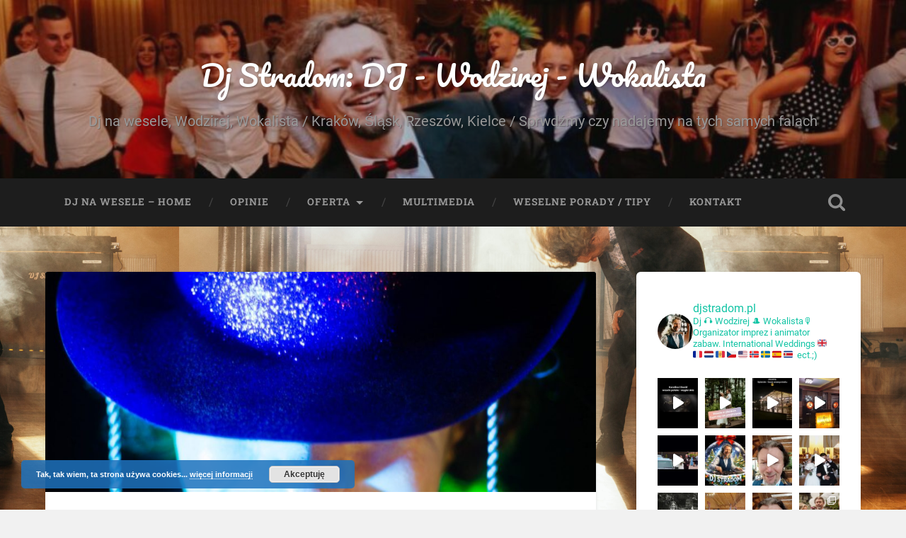

--- FILE ---
content_type: text/html; charset=UTF-8
request_url: https://djstradom.pl/cropped-michalimprezowomale-34-jpg/
body_size: 31918
content:
<!DOCTYPE html><html lang="pl-PL"><head><meta charset="UTF-8"><meta name="viewport" content="width=device-width, initial-scale=1.0, maximum-scale=1.0, user-scalable=no" ><title>cropped-michalimprezowomale-34.jpg &#8211; Dj Stradom: DJ &#8211; Wodzirej &#8211; Wokalista</title><meta name='robots' content='max-image-preview:large' /><style>img:is([sizes="auto" i], [sizes^="auto," i]) { contain-intrinsic-size: 3000px 1500px }</style><link rel='dns-prefetch' href='//maxcdn.bootstrapcdn.com' /><link rel="alternate" type="application/rss+xml" title="Dj Stradom: DJ - Wodzirej - Wokalista &raquo; Kanał z wpisami" href="https://djstradom.pl/feed/" /><link rel="alternate" type="application/rss+xml" title="Dj Stradom: DJ - Wodzirej - Wokalista &raquo; Kanał z komentarzami" href="https://djstradom.pl/comments/feed/" /><link rel="alternate" type="application/rss+xml" title="Dj Stradom: DJ - Wodzirej - Wokalista &raquo; cropped-michalimprezowomale-34.jpg Kanał z komentarzami" href="https://djstradom.pl/feed/?attachment_id=796" /> <script defer src="[data-uri]"></script> <link rel='stylesheet' id='sbr_styles-css' href='https://djstradom.pl/wp-content/plugins/reviews-feed/assets/css/sbr-styles.min.css?ver=2.1.1' type='text/css' media='all' /><link rel='stylesheet' id='sbi_styles-css' href='https://djstradom.pl/wp-content/plugins/instagram-feed/css/sbi-styles.min.css?ver=6.9.1' type='text/css' media='all' /><style id='wp-emoji-styles-inline-css' type='text/css'>img.wp-smiley, img.emoji {
		display: inline !important;
		border: none !important;
		box-shadow: none !important;
		height: 1em !important;
		width: 1em !important;
		margin: 0 0.07em !important;
		vertical-align: -0.1em !important;
		background: none !important;
		padding: 0 !important;
	}</style><link rel='stylesheet' id='wp-block-library-css' href='https://djstradom.pl/wp-includes/css/dist/block-library/style.min.css?ver=6.8.3' type='text/css' media='all' /><style id='classic-theme-styles-inline-css' type='text/css'>/*! This file is auto-generated */
.wp-block-button__link{color:#fff;background-color:#32373c;border-radius:9999px;box-shadow:none;text-decoration:none;padding:calc(.667em + 2px) calc(1.333em + 2px);font-size:1.125em}.wp-block-file__button{background:#32373c;color:#fff;text-decoration:none}</style><style id='global-styles-inline-css' type='text/css'>:root{--wp--preset--aspect-ratio--square: 1;--wp--preset--aspect-ratio--4-3: 4/3;--wp--preset--aspect-ratio--3-4: 3/4;--wp--preset--aspect-ratio--3-2: 3/2;--wp--preset--aspect-ratio--2-3: 2/3;--wp--preset--aspect-ratio--16-9: 16/9;--wp--preset--aspect-ratio--9-16: 9/16;--wp--preset--color--black: #222;--wp--preset--color--cyan-bluish-gray: #abb8c3;--wp--preset--color--white: #fff;--wp--preset--color--pale-pink: #f78da7;--wp--preset--color--vivid-red: #cf2e2e;--wp--preset--color--luminous-vivid-orange: #ff6900;--wp--preset--color--luminous-vivid-amber: #fcb900;--wp--preset--color--light-green-cyan: #7bdcb5;--wp--preset--color--vivid-green-cyan: #00d084;--wp--preset--color--pale-cyan-blue: #8ed1fc;--wp--preset--color--vivid-cyan-blue: #0693e3;--wp--preset--color--vivid-purple: #9b51e0;--wp--preset--color--accent: #13C4A5;--wp--preset--color--dark-gray: #444;--wp--preset--color--medium-gray: #666;--wp--preset--color--light-gray: #888;--wp--preset--gradient--vivid-cyan-blue-to-vivid-purple: linear-gradient(135deg,rgba(6,147,227,1) 0%,rgb(155,81,224) 100%);--wp--preset--gradient--light-green-cyan-to-vivid-green-cyan: linear-gradient(135deg,rgb(122,220,180) 0%,rgb(0,208,130) 100%);--wp--preset--gradient--luminous-vivid-amber-to-luminous-vivid-orange: linear-gradient(135deg,rgba(252,185,0,1) 0%,rgba(255,105,0,1) 100%);--wp--preset--gradient--luminous-vivid-orange-to-vivid-red: linear-gradient(135deg,rgba(255,105,0,1) 0%,rgb(207,46,46) 100%);--wp--preset--gradient--very-light-gray-to-cyan-bluish-gray: linear-gradient(135deg,rgb(238,238,238) 0%,rgb(169,184,195) 100%);--wp--preset--gradient--cool-to-warm-spectrum: linear-gradient(135deg,rgb(74,234,220) 0%,rgb(151,120,209) 20%,rgb(207,42,186) 40%,rgb(238,44,130) 60%,rgb(251,105,98) 80%,rgb(254,248,76) 100%);--wp--preset--gradient--blush-light-purple: linear-gradient(135deg,rgb(255,206,236) 0%,rgb(152,150,240) 100%);--wp--preset--gradient--blush-bordeaux: linear-gradient(135deg,rgb(254,205,165) 0%,rgb(254,45,45) 50%,rgb(107,0,62) 100%);--wp--preset--gradient--luminous-dusk: linear-gradient(135deg,rgb(255,203,112) 0%,rgb(199,81,192) 50%,rgb(65,88,208) 100%);--wp--preset--gradient--pale-ocean: linear-gradient(135deg,rgb(255,245,203) 0%,rgb(182,227,212) 50%,rgb(51,167,181) 100%);--wp--preset--gradient--electric-grass: linear-gradient(135deg,rgb(202,248,128) 0%,rgb(113,206,126) 100%);--wp--preset--gradient--midnight: linear-gradient(135deg,rgb(2,3,129) 0%,rgb(40,116,252) 100%);--wp--preset--font-size--small: 16px;--wp--preset--font-size--medium: 20px;--wp--preset--font-size--large: 24px;--wp--preset--font-size--x-large: 42px;--wp--preset--font-size--regular: 18px;--wp--preset--font-size--larger: 32px;--wp--preset--spacing--20: 0.44rem;--wp--preset--spacing--30: 0.67rem;--wp--preset--spacing--40: 1rem;--wp--preset--spacing--50: 1.5rem;--wp--preset--spacing--60: 2.25rem;--wp--preset--spacing--70: 3.38rem;--wp--preset--spacing--80: 5.06rem;--wp--preset--shadow--natural: 6px 6px 9px rgba(0, 0, 0, 0.2);--wp--preset--shadow--deep: 12px 12px 50px rgba(0, 0, 0, 0.4);--wp--preset--shadow--sharp: 6px 6px 0px rgba(0, 0, 0, 0.2);--wp--preset--shadow--outlined: 6px 6px 0px -3px rgba(255, 255, 255, 1), 6px 6px rgba(0, 0, 0, 1);--wp--preset--shadow--crisp: 6px 6px 0px rgba(0, 0, 0, 1);}:where(.is-layout-flex){gap: 0.5em;}:where(.is-layout-grid){gap: 0.5em;}body .is-layout-flex{display: flex;}.is-layout-flex{flex-wrap: wrap;align-items: center;}.is-layout-flex > :is(*, div){margin: 0;}body .is-layout-grid{display: grid;}.is-layout-grid > :is(*, div){margin: 0;}:where(.wp-block-columns.is-layout-flex){gap: 2em;}:where(.wp-block-columns.is-layout-grid){gap: 2em;}:where(.wp-block-post-template.is-layout-flex){gap: 1.25em;}:where(.wp-block-post-template.is-layout-grid){gap: 1.25em;}.has-black-color{color: var(--wp--preset--color--black) !important;}.has-cyan-bluish-gray-color{color: var(--wp--preset--color--cyan-bluish-gray) !important;}.has-white-color{color: var(--wp--preset--color--white) !important;}.has-pale-pink-color{color: var(--wp--preset--color--pale-pink) !important;}.has-vivid-red-color{color: var(--wp--preset--color--vivid-red) !important;}.has-luminous-vivid-orange-color{color: var(--wp--preset--color--luminous-vivid-orange) !important;}.has-luminous-vivid-amber-color{color: var(--wp--preset--color--luminous-vivid-amber) !important;}.has-light-green-cyan-color{color: var(--wp--preset--color--light-green-cyan) !important;}.has-vivid-green-cyan-color{color: var(--wp--preset--color--vivid-green-cyan) !important;}.has-pale-cyan-blue-color{color: var(--wp--preset--color--pale-cyan-blue) !important;}.has-vivid-cyan-blue-color{color: var(--wp--preset--color--vivid-cyan-blue) !important;}.has-vivid-purple-color{color: var(--wp--preset--color--vivid-purple) !important;}.has-black-background-color{background-color: var(--wp--preset--color--black) !important;}.has-cyan-bluish-gray-background-color{background-color: var(--wp--preset--color--cyan-bluish-gray) !important;}.has-white-background-color{background-color: var(--wp--preset--color--white) !important;}.has-pale-pink-background-color{background-color: var(--wp--preset--color--pale-pink) !important;}.has-vivid-red-background-color{background-color: var(--wp--preset--color--vivid-red) !important;}.has-luminous-vivid-orange-background-color{background-color: var(--wp--preset--color--luminous-vivid-orange) !important;}.has-luminous-vivid-amber-background-color{background-color: var(--wp--preset--color--luminous-vivid-amber) !important;}.has-light-green-cyan-background-color{background-color: var(--wp--preset--color--light-green-cyan) !important;}.has-vivid-green-cyan-background-color{background-color: var(--wp--preset--color--vivid-green-cyan) !important;}.has-pale-cyan-blue-background-color{background-color: var(--wp--preset--color--pale-cyan-blue) !important;}.has-vivid-cyan-blue-background-color{background-color: var(--wp--preset--color--vivid-cyan-blue) !important;}.has-vivid-purple-background-color{background-color: var(--wp--preset--color--vivid-purple) !important;}.has-black-border-color{border-color: var(--wp--preset--color--black) !important;}.has-cyan-bluish-gray-border-color{border-color: var(--wp--preset--color--cyan-bluish-gray) !important;}.has-white-border-color{border-color: var(--wp--preset--color--white) !important;}.has-pale-pink-border-color{border-color: var(--wp--preset--color--pale-pink) !important;}.has-vivid-red-border-color{border-color: var(--wp--preset--color--vivid-red) !important;}.has-luminous-vivid-orange-border-color{border-color: var(--wp--preset--color--luminous-vivid-orange) !important;}.has-luminous-vivid-amber-border-color{border-color: var(--wp--preset--color--luminous-vivid-amber) !important;}.has-light-green-cyan-border-color{border-color: var(--wp--preset--color--light-green-cyan) !important;}.has-vivid-green-cyan-border-color{border-color: var(--wp--preset--color--vivid-green-cyan) !important;}.has-pale-cyan-blue-border-color{border-color: var(--wp--preset--color--pale-cyan-blue) !important;}.has-vivid-cyan-blue-border-color{border-color: var(--wp--preset--color--vivid-cyan-blue) !important;}.has-vivid-purple-border-color{border-color: var(--wp--preset--color--vivid-purple) !important;}.has-vivid-cyan-blue-to-vivid-purple-gradient-background{background: var(--wp--preset--gradient--vivid-cyan-blue-to-vivid-purple) !important;}.has-light-green-cyan-to-vivid-green-cyan-gradient-background{background: var(--wp--preset--gradient--light-green-cyan-to-vivid-green-cyan) !important;}.has-luminous-vivid-amber-to-luminous-vivid-orange-gradient-background{background: var(--wp--preset--gradient--luminous-vivid-amber-to-luminous-vivid-orange) !important;}.has-luminous-vivid-orange-to-vivid-red-gradient-background{background: var(--wp--preset--gradient--luminous-vivid-orange-to-vivid-red) !important;}.has-very-light-gray-to-cyan-bluish-gray-gradient-background{background: var(--wp--preset--gradient--very-light-gray-to-cyan-bluish-gray) !important;}.has-cool-to-warm-spectrum-gradient-background{background: var(--wp--preset--gradient--cool-to-warm-spectrum) !important;}.has-blush-light-purple-gradient-background{background: var(--wp--preset--gradient--blush-light-purple) !important;}.has-blush-bordeaux-gradient-background{background: var(--wp--preset--gradient--blush-bordeaux) !important;}.has-luminous-dusk-gradient-background{background: var(--wp--preset--gradient--luminous-dusk) !important;}.has-pale-ocean-gradient-background{background: var(--wp--preset--gradient--pale-ocean) !important;}.has-electric-grass-gradient-background{background: var(--wp--preset--gradient--electric-grass) !important;}.has-midnight-gradient-background{background: var(--wp--preset--gradient--midnight) !important;}.has-small-font-size{font-size: var(--wp--preset--font-size--small) !important;}.has-medium-font-size{font-size: var(--wp--preset--font-size--medium) !important;}.has-large-font-size{font-size: var(--wp--preset--font-size--large) !important;}.has-x-large-font-size{font-size: var(--wp--preset--font-size--x-large) !important;}
:where(.wp-block-post-template.is-layout-flex){gap: 1.25em;}:where(.wp-block-post-template.is-layout-grid){gap: 1.25em;}
:where(.wp-block-columns.is-layout-flex){gap: 2em;}:where(.wp-block-columns.is-layout-grid){gap: 2em;}
:root :where(.wp-block-pullquote){font-size: 1.5em;line-height: 1.6;}</style><link rel='stylesheet' id='ctf_styles-css' href='https://djstradom.pl/wp-content/plugins/custom-twitter-feeds/css/ctf-styles.min.css?ver=2.3.1' type='text/css' media='all' /><link rel='stylesheet' id='cff-css' href='https://djstradom.pl/wp-content/plugins/custom-facebook-feed/assets/css/cff-style.min.css?ver=4.3.2' type='text/css' media='all' /><link rel='stylesheet' id='sb-font-awesome-css' href='https://maxcdn.bootstrapcdn.com/font-awesome/4.7.0/css/font-awesome.min.css?ver=6.8.3' type='text/css' media='all' /><link rel='stylesheet' id='baskerville_googleFonts-css' href='https://djstradom.pl/wp-content/cache/autoptimize/css/autoptimize_single_0eb7531b9c0414f1530f0d5a70f51c50.css?ver=6.8.3' type='text/css' media='all' /><link rel='stylesheet' id='baskerville_style-css' href='https://djstradom.pl/wp-content/cache/autoptimize/css/autoptimize_single_421b0e9c236dcc6477f253dd397220b5.css?ver=2.3.1' type='text/css' media='all' /> <script type="text/javascript" src="https://djstradom.pl/wp-includes/js/jquery/jquery.min.js?ver=3.7.1" id="jquery-core-js"></script> <script defer type="text/javascript" src="https://djstradom.pl/wp-includes/js/jquery/jquery-migrate.min.js?ver=3.4.1" id="jquery-migrate-js"></script> <script defer type="text/javascript" src="https://djstradom.pl/wp-includes/js/imagesloaded.min.js?ver=5.0.0" id="imagesloaded-js"></script> <script defer type="text/javascript" src="https://djstradom.pl/wp-includes/js/masonry.min.js?ver=4.2.2" id="masonry-js"></script> <script defer type="text/javascript" src="https://djstradom.pl/wp-content/themes/baskerville/assets/js/jquery.flexslider-min.js?ver=2.7.2" id="baskerville_flexslider-js"></script> <script defer type="text/javascript" src="https://djstradom.pl/wp-content/cache/autoptimize/js/autoptimize_single_5b4d6b49ca14e39f84e04373e8e09990.js?ver=2.3.1" id="baskerville_global-js"></script> <link rel="https://api.w.org/" href="https://djstradom.pl/wp-json/" /><link rel="alternate" title="JSON" type="application/json" href="https://djstradom.pl/wp-json/wp/v2/media/796" /><link rel="EditURI" type="application/rsd+xml" title="RSD" href="https://djstradom.pl/xmlrpc.php?rsd" /><meta name="generator" content="WordPress 6.8.3" /><link rel='shortlink' href='https://djstradom.pl/?p=796' /><link rel="alternate" title="oEmbed (JSON)" type="application/json+oembed" href="https://djstradom.pl/wp-json/oembed/1.0/embed?url=https%3A%2F%2Fdjstradom.pl%2Fcropped-michalimprezowomale-34-jpg%2F" /><link rel="alternate" title="oEmbed (XML)" type="text/xml+oembed" href="https://djstradom.pl/wp-json/oembed/1.0/embed?url=https%3A%2F%2Fdjstradom.pl%2Fcropped-michalimprezowomale-34-jpg%2F&#038;format=xml" /> <!-- Analytics by WP Statistics - https://wp-statistics.com --><style type="text/css" id="custom-background-css">body.custom-background { background-image: url("https://djstradom.pl/wp-content/uploads/2022/05/278985208_1120589548516307_1543981090923581084_n-1-scaled.jpg"); background-position: right center; background-size: contain; background-repeat: repeat; background-attachment: fixed; }</style><link rel="icon" href="https://djstradom.pl/wp-content/uploads/2021/11/cropped-DJStradom-Wodzirej-32x32.jpeg" sizes="32x32" /><link rel="icon" href="https://djstradom.pl/wp-content/uploads/2021/11/cropped-DJStradom-Wodzirej-192x192.jpeg" sizes="192x192" /><link rel="apple-touch-icon" href="https://djstradom.pl/wp-content/uploads/2021/11/cropped-DJStradom-Wodzirej-180x180.jpeg" /><meta name="msapplication-TileImage" content="https://djstradom.pl/wp-content/uploads/2021/11/cropped-DJStradom-Wodzirej-270x270.jpeg" /></head><body class="attachment wp-singular attachment-template-default single single-attachment postid-796 attachmentid-796 attachment-jpeg custom-background wp-theme-baskerville no-featured-image single single-post"> <a class="skip-link button" href="#site-content">Przejdź do treści</a><div class="header section small-padding bg-dark bg-image" style="background-image: url( https://djstradom.pl/wp-content/uploads/2017/11/cropped-cropped-cropped-dj-na-wesele-przemysl-2.jpg );"><div class="cover"></div><div class="header-search-block bg-graphite hidden"><form role="search"  method="get" class="searchform" action="https://djstradom.pl/"> <label for="search-form-696eda3c9eb05"> <span class="screen-reader-text">Szukaj:</span> <input type="search" id="search-form-696eda3c9eb05" class="search-field" placeholder="Formularz wyszukiwania" value="" name="s" /> </label> <input type="submit" class="searchsubmit" value="Szukaj" /></form></div><!-- .header-search-block --><div class="header-inner section-inner"><div class="blog-title"> <a href="https://djstradom.pl" rel="home">Dj Stradom: DJ - Wodzirej - Wokalista</a></div><h3 class="blog-description">Dj na wesele, Wodzirej, Wokalista  /  Kraków, Śląsk, Rzeszów, Kielce / Sprwdźmy czy nadajemy na tych samych falach</h3></div><!-- .header-inner --></div><!-- .header --><div class="navigation section no-padding bg-dark"><div class="navigation-inner section-inner"> <button class="nav-toggle toggle fleft hidden"><div class="bar"></div><div class="bar"></div><div class="bar"></div> </button><ul class="main-menu"><li id="menu-item-867" class="menu-item menu-item-type-post_type menu-item-object-page menu-item-home menu-item-867"><a href="https://djstradom.pl/">Dj na wesele &#8211; Home</a></li><li id="menu-item-2962" class="menu-item menu-item-type-post_type menu-item-object-page menu-item-2962"><a href="https://djstradom.pl/opinie-2/">Opinie</a></li><li id="menu-item-916" class="menu-item menu-item-type-post_type menu-item-object-page menu-item-has-children has-children menu-item-916"><a href="https://djstradom.pl/dj-wodzirej-oferta/">Oferta</a><ul class="sub-menu"><li id="menu-item-3039" class="menu-item menu-item-type-post_type menu-item-object-page menu-item-3039"><a href="https://djstradom.pl/wesela-miedzynarodowe/">Wesela międzynarodowe</a></li></ul></li><li id="menu-item-862" class="menu-item menu-item-type-post_type menu-item-object-page menu-item-862"><a href="https://djstradom.pl/zdjecia/">Multimedia</a></li><li id="menu-item-3053" class="menu-item menu-item-type-post_type menu-item-object-page menu-item-3053"><a href="https://djstradom.pl/weselne-porady-tipy/">Weselne porady / tipy</a></li><li id="menu-item-860" class="menu-item menu-item-type-post_type menu-item-object-page menu-item-860"><a href="https://djstradom.pl/kontakt/" title="Formularz kontaktowy">Kontakt</a></li></ul><!-- .main-menu --> <button class="search-toggle toggle fright"> <span class="screen-reader-text">Przełącz pole wyszukiwania</span> </button><div class="clear"></div></div><!-- .navigation-inner --></div><!-- .navigation --><div class="mobile-navigation section bg-graphite no-padding hidden"><ul class="mobile-menu"><li class="menu-item menu-item-type-post_type menu-item-object-page menu-item-home menu-item-867"><a href="https://djstradom.pl/">Dj na wesele &#8211; Home</a></li><li class="menu-item menu-item-type-post_type menu-item-object-page menu-item-2962"><a href="https://djstradom.pl/opinie-2/">Opinie</a></li><li class="menu-item menu-item-type-post_type menu-item-object-page menu-item-has-children has-children menu-item-916"><a href="https://djstradom.pl/dj-wodzirej-oferta/">Oferta</a><ul class="sub-menu"><li class="menu-item menu-item-type-post_type menu-item-object-page menu-item-3039"><a href="https://djstradom.pl/wesela-miedzynarodowe/">Wesela międzynarodowe</a></li></ul></li><li class="menu-item menu-item-type-post_type menu-item-object-page menu-item-862"><a href="https://djstradom.pl/zdjecia/">Multimedia</a></li><li class="menu-item menu-item-type-post_type menu-item-object-page menu-item-3053"><a href="https://djstradom.pl/weselne-porady-tipy/">Weselne porady / tipy</a></li><li class="menu-item menu-item-type-post_type menu-item-object-page menu-item-860"><a href="https://djstradom.pl/kontakt/" title="Formularz kontaktowy">Kontakt</a></li></ul><!-- .main-menu --></div><!-- .mobile-navigation --><div class="wrapper section medium-padding" id="site-content"><div class="section-inner"><div class="content fleft"><div id="post-796" class="post post-796 attachment type-attachment status-inherit hentry"><div class="featured-media"> <a href="https://djstradom.pl/wp-content/uploads/2017/01/cropped-michalimprezowomale-34.jpg" rel="attachment"> <img width="945" height="378" src="https://djstradom.pl/wp-content/uploads/2017/01/cropped-michalimprezowomale-34.jpg" class="attachment-post-image size-post-image" alt="DJ Wodzirej Michał Strardomski" decoding="async" fetchpriority="high" srcset="https://djstradom.pl/wp-content/uploads/2017/01/cropped-michalimprezowomale-34.jpg 1800w, https://djstradom.pl/wp-content/uploads/2017/01/cropped-michalimprezowomale-34-300x120.jpg 300w, https://djstradom.pl/wp-content/uploads/2017/01/cropped-michalimprezowomale-34-768x307.jpg 768w, https://djstradom.pl/wp-content/uploads/2017/01/cropped-michalimprezowomale-34-1024x410.jpg 1024w, https://djstradom.pl/wp-content/uploads/2017/01/cropped-michalimprezowomale-34-940x376.jpg 940w, https://djstradom.pl/wp-content/uploads/2017/01/cropped-michalimprezowomale-34-1000x400.jpg 1000w" sizes="(max-width: 945px) 100vw, 945px" /> </a></div><!-- .featured-media --><div class="post-header"><h1 class="post-title">cropped-michalimprezowomale-34.jpg</h1></div><!-- .post-header --><div class="post-meta-container"><div class="post-author"><div class="post-author-content"><h4>O załączniku</h4><p></p></div><!-- .post-author-content --></div><!-- .post-author --><div class="post-meta"><p class="post-date">12 stycznia 2017</p><p class="image-resolution">1800 <span style="text-transform:lowercase;">x</span>720 px</p></div><!-- .post-meta --><div class="clear"></div></div><!-- .post-meta-container --><div id="respond" class="comment-respond"><h3 id="reply-title" class="comment-reply-title">Dodaj komentarz <small><a rel="nofollow" id="cancel-comment-reply-link" href="/cropped-michalimprezowomale-34-jpg/#respond" style="display:none;">Anuluj pisanie odpowiedzi</a></small></h3><form action="https://djstradom.pl/wp-comments-post.php" method="post" id="commentform" class="comment-form"><p class="comment-notes"><span id="email-notes">Twój adres e-mail nie zostanie opublikowany.</span> <span class="required-field-message">Wymagane pola są oznaczone <span class="required">*</span></span></p><p class="comment-form-comment"><label for="comment">Komentarz <span class="required">*</span></label><textarea id="comment" name="comment" cols="45" rows="8" maxlength="65525" required="required"></textarea></p><p class="comment-form-author"><label for="author">Nazwa <span class="required">*</span></label> <input id="author" name="author" type="text" value="" size="30" maxlength="245" autocomplete="name" required="required" /></p><p class="comment-form-email"><label for="email">Adres e-mail <span class="required">*</span></label> <input id="email" name="email" type="text" value="" size="30" maxlength="100" aria-describedby="email-notes" autocomplete="email" required="required" /></p><p class="comment-form-url"><label for="url">Witryna internetowa</label> <input id="url" name="url" type="text" value="" size="30" maxlength="200" autocomplete="url" /></p><p class="comment-form-cookies-consent"><input id="wp-comment-cookies-consent" name="wp-comment-cookies-consent" type="checkbox" value="yes" /> <label for="wp-comment-cookies-consent">Zapamiętaj moje dane w tej przeglądarce podczas pisania kolejnych komentarzy.</label></p><p class="form-submit"><input name="submit" type="submit" id="submit" class="submit" value="Komentarz wpisu" /> <input type='hidden' name='comment_post_ID' value='796' id='comment_post_ID' /> <input type='hidden' name='comment_parent' id='comment_parent' value='0' /></p></form></div><!-- #respond --></div><!-- .post --></div><!-- .content --><div class="sidebar fright" role="complementary"><div class="widget widget_block"><div class="widget-content"><p><div id="sb_instagram"  class="sbi sbi_mob_col_1 sbi_tab_col_2 sbi_col_4 sbi_width_resp" style="padding-bottom: 10px;"	 data-feedid="*1"  data-res="auto" data-cols="4" data-colsmobile="1" data-colstablet="2" data-num="20" data-nummobile="20" data-item-padding="5"	 data-shortcode-atts="{&quot;feed&quot;:&quot;1&quot;,&quot;cachetime&quot;:720}"  data-postid="796" data-locatornonce="d5b2b6b4cf" data-imageaspectratio="4:5" data-sbi-flags="favorLocal"><div class="sb_instagram_header "   > <a class="sbi_header_link" target="_blank"
 rel="nofollow noopener" href="https://www.instagram.com/djstradom.pl/" title="@djstradom.pl"><div class="sbi_header_text"><div class="sbi_header_img"  data-avatar-url="https://scontent.cdninstagram.com/v/t51.2885-19/451179383_1005862607709707_7662529051916573474_n.jpg?stp=dst-jpg_s206x206_tt6&amp;_nc_cat=110&amp;ccb=7-5&amp;_nc_sid=bf7eb4&amp;efg=eyJ2ZW5jb2RlX3RhZyI6InByb2ZpbGVfcGljLnd3dy4xMDgwLkMzIn0%3D&amp;_nc_ohc=3r50duqeBjUQ7kNvwEBQUVY&amp;_nc_oc=AdmtMxuhgSwQ6O2IAn3JGReGCtPmqcPiJZjeDaLAx17Q14dpogkTaB9xqdhwE-TYuWk&amp;_nc_zt=24&amp;_nc_ht=scontent.cdninstagram.com&amp;edm=AP4hL3IEAAAA&amp;_nc_tpa=Q5bMBQHAq22F6GLe8JUyYbEQpkiyxWJTbedhwERIGQXkfR7p7LGNb6iebEjpaaNgypPgAht-s8W8hzAqag&amp;oh=00_Afru-wpbYc0qKV0brqk1RtrlL30xy-tOxGuZTfN8l0V3kQ&amp;oe=6973EB1A"><div class="sbi_header_img_hover"  ><svg class="sbi_new_logo fa-instagram fa-w-14" aria-hidden="true" data-fa-processed="" aria-label="Instagram" data-prefix="fab" data-icon="instagram" role="img" viewBox="0 0 448 512"> <path fill="currentColor" d="M224.1 141c-63.6 0-114.9 51.3-114.9 114.9s51.3 114.9 114.9 114.9S339 319.5 339 255.9 287.7 141 224.1 141zm0 189.6c-41.1 0-74.7-33.5-74.7-74.7s33.5-74.7 74.7-74.7 74.7 33.5 74.7 74.7-33.6 74.7-74.7 74.7zm146.4-194.3c0 14.9-12 26.8-26.8 26.8-14.9 0-26.8-12-26.8-26.8s12-26.8 26.8-26.8 26.8 12 26.8 26.8zm76.1 27.2c-1.7-35.9-9.9-67.7-36.2-93.9-26.2-26.2-58-34.4-93.9-36.2-37-2.1-147.9-2.1-184.9 0-35.8 1.7-67.6 9.9-93.9 36.1s-34.4 58-36.2 93.9c-2.1 37-2.1 147.9 0 184.9 1.7 35.9 9.9 67.7 36.2 93.9s58 34.4 93.9 36.2c37 2.1 147.9 2.1 184.9 0 35.9-1.7 67.7-9.9 93.9-36.2 26.2-26.2 34.4-58 36.2-93.9 2.1-37 2.1-147.8 0-184.8zM398.8 388c-7.8 19.6-22.9 34.7-42.6 42.6-29.5 11.7-99.5 9-132.1 9s-102.7 2.6-132.1-9c-19.6-7.8-34.7-22.9-42.6-42.6-11.7-29.5-9-99.5-9-132.1s-2.6-102.7 9-132.1c7.8-19.6 22.9-34.7 42.6-42.6 29.5-11.7 99.5-9 132.1-9s102.7-2.6 132.1 9c19.6 7.8 34.7 22.9 42.6 42.6 11.7 29.5 9 99.5 9 132.1s2.7 102.7-9 132.1z"></path> </svg></div> <img loading="lazy" decoding="async"  src="https://djstradom.pl/wp-content/uploads/sb-instagram-feed-images/djstradom.pl.webp" alt="" width="50" height="50"></div><div class="sbi_feedtheme_header_text"><h3>djstradom.pl</h3><p class="sbi_bio">Dj 🎧 Wodzirej 🎩 Wokalista🎙<br> Organizator imprez i animator zabaw.<br> International Weddings<br> 🇬🇧🇲🇫🇳🇱🇲🇩🇨🇿🇺🇲🇳🇴🇸🇪🇪🇸🇨🇷 ect.;)</p></div></div> </a></div><div id="sbi_images"  style="gap: 10px;"><div class="sbi_item sbi_type_video sbi_new sbi_transition"
 id="sbi_18083810978143149" data-date="1768073990"><div class="sbi_photo_wrap"> <a class="sbi_photo" href="https://www.instagram.com/reel/DTV5jtKDGSN/" target="_blank" rel="noopener nofollow"
 data-full-res="https://scontent.cdninstagram.com/v/t51.82787-15/613563982_18439002634100925_2835810729103022785_n.jpg?stp=dst-jpg_e35_tt6&#038;_nc_cat=107&#038;ccb=7-5&#038;_nc_sid=18de74&#038;efg=eyJlZmdfdGFnIjoiQ0xJUFMuYmVzdF9pbWFnZV91cmxnZW4uQzMifQ%3D%3D&#038;_nc_ohc=Lv0OuXR7fY8Q7kNvwEk7WSG&#038;_nc_oc=Admp5cbdjw9H_9zLindjdeYN47mbkJLkMxNezgay_kCkapTRpp7zfIYeLr2jqO_3Hsk&#038;_nc_zt=23&#038;_nc_ht=scontent.cdninstagram.com&#038;edm=ANo9K5cEAAAA&#038;_nc_gid=gSSr07cQvc8kHw9q_pva2w&#038;oh=00_Afr2dgnhla84ZMUSavh8hkuVHk5bfycWerlSpX8jh3g4KA&#038;oe=6973F866"
 data-img-src-set="{&quot;d&quot;:&quot;https:\/\/scontent.cdninstagram.com\/v\/t51.82787-15\/613563982_18439002634100925_2835810729103022785_n.jpg?stp=dst-jpg_e35_tt6&amp;_nc_cat=107&amp;ccb=7-5&amp;_nc_sid=18de74&amp;efg=eyJlZmdfdGFnIjoiQ0xJUFMuYmVzdF9pbWFnZV91cmxnZW4uQzMifQ%3D%3D&amp;_nc_ohc=Lv0OuXR7fY8Q7kNvwEk7WSG&amp;_nc_oc=Admp5cbdjw9H_9zLindjdeYN47mbkJLkMxNezgay_kCkapTRpp7zfIYeLr2jqO_3Hsk&amp;_nc_zt=23&amp;_nc_ht=scontent.cdninstagram.com&amp;edm=ANo9K5cEAAAA&amp;_nc_gid=gSSr07cQvc8kHw9q_pva2w&amp;oh=00_Afr2dgnhla84ZMUSavh8hkuVHk5bfycWerlSpX8jh3g4KA&amp;oe=6973F866&quot;,&quot;150&quot;:&quot;https:\/\/scontent.cdninstagram.com\/v\/t51.82787-15\/613563982_18439002634100925_2835810729103022785_n.jpg?stp=dst-jpg_e35_tt6&amp;_nc_cat=107&amp;ccb=7-5&amp;_nc_sid=18de74&amp;efg=eyJlZmdfdGFnIjoiQ0xJUFMuYmVzdF9pbWFnZV91cmxnZW4uQzMifQ%3D%3D&amp;_nc_ohc=Lv0OuXR7fY8Q7kNvwEk7WSG&amp;_nc_oc=Admp5cbdjw9H_9zLindjdeYN47mbkJLkMxNezgay_kCkapTRpp7zfIYeLr2jqO_3Hsk&amp;_nc_zt=23&amp;_nc_ht=scontent.cdninstagram.com&amp;edm=ANo9K5cEAAAA&amp;_nc_gid=gSSr07cQvc8kHw9q_pva2w&amp;oh=00_Afr2dgnhla84ZMUSavh8hkuVHk5bfycWerlSpX8jh3g4KA&amp;oe=6973F866&quot;,&quot;320&quot;:&quot;https:\/\/scontent.cdninstagram.com\/v\/t51.82787-15\/613563982_18439002634100925_2835810729103022785_n.jpg?stp=dst-jpg_e35_tt6&amp;_nc_cat=107&amp;ccb=7-5&amp;_nc_sid=18de74&amp;efg=eyJlZmdfdGFnIjoiQ0xJUFMuYmVzdF9pbWFnZV91cmxnZW4uQzMifQ%3D%3D&amp;_nc_ohc=Lv0OuXR7fY8Q7kNvwEk7WSG&amp;_nc_oc=Admp5cbdjw9H_9zLindjdeYN47mbkJLkMxNezgay_kCkapTRpp7zfIYeLr2jqO_3Hsk&amp;_nc_zt=23&amp;_nc_ht=scontent.cdninstagram.com&amp;edm=ANo9K5cEAAAA&amp;_nc_gid=gSSr07cQvc8kHw9q_pva2w&amp;oh=00_Afr2dgnhla84ZMUSavh8hkuVHk5bfycWerlSpX8jh3g4KA&amp;oe=6973F866&quot;,&quot;640&quot;:&quot;https:\/\/scontent.cdninstagram.com\/v\/t51.82787-15\/613563982_18439002634100925_2835810729103022785_n.jpg?stp=dst-jpg_e35_tt6&amp;_nc_cat=107&amp;ccb=7-5&amp;_nc_sid=18de74&amp;efg=eyJlZmdfdGFnIjoiQ0xJUFMuYmVzdF9pbWFnZV91cmxnZW4uQzMifQ%3D%3D&amp;_nc_ohc=Lv0OuXR7fY8Q7kNvwEk7WSG&amp;_nc_oc=Admp5cbdjw9H_9zLindjdeYN47mbkJLkMxNezgay_kCkapTRpp7zfIYeLr2jqO_3Hsk&amp;_nc_zt=23&amp;_nc_ht=scontent.cdninstagram.com&amp;edm=ANo9K5cEAAAA&amp;_nc_gid=gSSr07cQvc8kHw9q_pva2w&amp;oh=00_Afr2dgnhla84ZMUSavh8hkuVHk5bfycWerlSpX8jh3g4KA&amp;oe=6973F866&quot;}"> <span class="sbi-screenreader">Karolina i David na zawsze w moim sedruchu !  Pols</span> <svg style="color: rgba(255,255,255,1)" class="svg-inline--fa fa-play fa-w-14 sbi_playbtn" aria-label="Play" aria-hidden="true" data-fa-processed="" data-prefix="fa" data-icon="play" role="presentation" xmlns="http://www.w3.org/2000/svg" viewBox="0 0 448 512"><path fill="currentColor" d="M424.4 214.7L72.4 6.6C43.8-10.3 0 6.1 0 47.9V464c0 37.5 40.7 60.1 72.4 41.3l352-208c31.4-18.5 31.5-64.1 0-82.6z"></path></svg> <img decoding="async" src="https://djstradom.pl/wp-content/plugins/instagram-feed/img/placeholder.png" alt="Karolina i David na zawsze w moim sedruchu !  Polsko-węgierskie wesele u progu wakacji! ☀️💍  Tego dnia byłem DJ-em, wodzirejem i celebrantem ślubnym – pełen pakiet emocji i dobrej energii 🔥  Miłość nie zna granic, a muzyka łączy wszystkich 🎶" aria-hidden="true"> </a></div></div><div class="sbi_item sbi_type_video sbi_new sbi_transition"
 id="sbi_18086626793032986" data-date="1767614115"><div class="sbi_photo_wrap"> <a class="sbi_photo" href="https://www.instagram.com/reel/DTIMaxBDP_4/" target="_blank" rel="noopener nofollow"
 data-full-res="https://scontent.cdninstagram.com/v/t51.82787-15/611259085_18438215296100925_4949657919595915773_n.jpg?stp=dst-jpg_e35_tt6&#038;_nc_cat=108&#038;ccb=7-5&#038;_nc_sid=18de74&#038;efg=eyJlZmdfdGFnIjoiQ0xJUFMuYmVzdF9pbWFnZV91cmxnZW4uQzMifQ%3D%3D&#038;_nc_ohc=c77JGaEu7h4Q7kNvwGVQf8L&#038;_nc_oc=AdlSaQ_h4-Ok4jkeB0eY7eu-1vuDY0nJgIdxmrLfk_l3Rlr9Bh7JAljcI9QcxJoI17c&#038;_nc_zt=23&#038;_nc_ht=scontent.cdninstagram.com&#038;edm=ANo9K5cEAAAA&#038;_nc_gid=gSSr07cQvc8kHw9q_pva2w&#038;oh=00_AfrFT0ou7yze4NJjHp66mM3qs8RCer3obeq3v0CRXOt_FQ&#038;oe=6973DD12"
 data-img-src-set="{&quot;d&quot;:&quot;https:\/\/scontent.cdninstagram.com\/v\/t51.82787-15\/611259085_18438215296100925_4949657919595915773_n.jpg?stp=dst-jpg_e35_tt6&amp;_nc_cat=108&amp;ccb=7-5&amp;_nc_sid=18de74&amp;efg=eyJlZmdfdGFnIjoiQ0xJUFMuYmVzdF9pbWFnZV91cmxnZW4uQzMifQ%3D%3D&amp;_nc_ohc=c77JGaEu7h4Q7kNvwGVQf8L&amp;_nc_oc=AdlSaQ_h4-Ok4jkeB0eY7eu-1vuDY0nJgIdxmrLfk_l3Rlr9Bh7JAljcI9QcxJoI17c&amp;_nc_zt=23&amp;_nc_ht=scontent.cdninstagram.com&amp;edm=ANo9K5cEAAAA&amp;_nc_gid=gSSr07cQvc8kHw9q_pva2w&amp;oh=00_AfrFT0ou7yze4NJjHp66mM3qs8RCer3obeq3v0CRXOt_FQ&amp;oe=6973DD12&quot;,&quot;150&quot;:&quot;https:\/\/scontent.cdninstagram.com\/v\/t51.82787-15\/611259085_18438215296100925_4949657919595915773_n.jpg?stp=dst-jpg_e35_tt6&amp;_nc_cat=108&amp;ccb=7-5&amp;_nc_sid=18de74&amp;efg=eyJlZmdfdGFnIjoiQ0xJUFMuYmVzdF9pbWFnZV91cmxnZW4uQzMifQ%3D%3D&amp;_nc_ohc=c77JGaEu7h4Q7kNvwGVQf8L&amp;_nc_oc=AdlSaQ_h4-Ok4jkeB0eY7eu-1vuDY0nJgIdxmrLfk_l3Rlr9Bh7JAljcI9QcxJoI17c&amp;_nc_zt=23&amp;_nc_ht=scontent.cdninstagram.com&amp;edm=ANo9K5cEAAAA&amp;_nc_gid=gSSr07cQvc8kHw9q_pva2w&amp;oh=00_AfrFT0ou7yze4NJjHp66mM3qs8RCer3obeq3v0CRXOt_FQ&amp;oe=6973DD12&quot;,&quot;320&quot;:&quot;https:\/\/scontent.cdninstagram.com\/v\/t51.82787-15\/611259085_18438215296100925_4949657919595915773_n.jpg?stp=dst-jpg_e35_tt6&amp;_nc_cat=108&amp;ccb=7-5&amp;_nc_sid=18de74&amp;efg=eyJlZmdfdGFnIjoiQ0xJUFMuYmVzdF9pbWFnZV91cmxnZW4uQzMifQ%3D%3D&amp;_nc_ohc=c77JGaEu7h4Q7kNvwGVQf8L&amp;_nc_oc=AdlSaQ_h4-Ok4jkeB0eY7eu-1vuDY0nJgIdxmrLfk_l3Rlr9Bh7JAljcI9QcxJoI17c&amp;_nc_zt=23&amp;_nc_ht=scontent.cdninstagram.com&amp;edm=ANo9K5cEAAAA&amp;_nc_gid=gSSr07cQvc8kHw9q_pva2w&amp;oh=00_AfrFT0ou7yze4NJjHp66mM3qs8RCer3obeq3v0CRXOt_FQ&amp;oe=6973DD12&quot;,&quot;640&quot;:&quot;https:\/\/scontent.cdninstagram.com\/v\/t51.82787-15\/611259085_18438215296100925_4949657919595915773_n.jpg?stp=dst-jpg_e35_tt6&amp;_nc_cat=108&amp;ccb=7-5&amp;_nc_sid=18de74&amp;efg=eyJlZmdfdGFnIjoiQ0xJUFMuYmVzdF9pbWFnZV91cmxnZW4uQzMifQ%3D%3D&amp;_nc_ohc=c77JGaEu7h4Q7kNvwGVQf8L&amp;_nc_oc=AdlSaQ_h4-Ok4jkeB0eY7eu-1vuDY0nJgIdxmrLfk_l3Rlr9Bh7JAljcI9QcxJoI17c&amp;_nc_zt=23&amp;_nc_ht=scontent.cdninstagram.com&amp;edm=ANo9K5cEAAAA&amp;_nc_gid=gSSr07cQvc8kHw9q_pva2w&amp;oh=00_AfrFT0ou7yze4NJjHp66mM3qs8RCer3obeq3v0CRXOt_FQ&amp;oe=6973DD12&quot;}"> <span class="sbi-screenreader">🌿 Przy weselach w plenerze często słyszę od </span> <svg style="color: rgba(255,255,255,1)" class="svg-inline--fa fa-play fa-w-14 sbi_playbtn" aria-label="Play" aria-hidden="true" data-fa-processed="" data-prefix="fa" data-icon="play" role="presentation" xmlns="http://www.w3.org/2000/svg" viewBox="0 0 448 512"><path fill="currentColor" d="M424.4 214.7L72.4 6.6C43.8-10.3 0 6.1 0 47.9V464c0 37.5 40.7 60.1 72.4 41.3l352-208c31.4-18.5 31.5-64.1 0-82.6z"></path></svg> <img decoding="async" src="https://djstradom.pl/wp-content/plugins/instagram-feed/img/placeholder.png" alt="🌿 Przy weselach w plenerze często słyszę od Młodych:
 „A co jeśli będzie goście się rozejdą po terenie?”
lub odwrotnie:
„A co jeśli będzie padać i nie skorzystamy z uroku miejsca?”
I wiesz co? W obu przypadkach jest… idealnie.
 Ładna pogoda?
Super! Niech goście spacerują, rozmawiają, korzystają z przestrzeni i atrakcji.
Parkiet nie ucieknie – wieczorem wszyscy i tak na niego wrócą 💃🕺
 Deszcz?
Też świetnie. Goście będą razem, pod namiotem, parkiet bedzie zajęty od początku do końca.
Nie ma złej pogody na dobre wesele.
Dlatego nie bójcie się pięknych miejsc w plenerze!🌿🌿🌿
One robią klimat. Resztą zajmę się ja 🎧✨" aria-hidden="true"> </a></div></div><div class="sbi_item sbi_type_video sbi_new sbi_transition"
 id="sbi_18074339810604463" data-date="1767542925"><div class="sbi_photo_wrap"> <a class="sbi_photo" href="https://www.instagram.com/reel/DTGEwoADKfw/" target="_blank" rel="noopener nofollow"
 data-full-res="https://scontent.cdninstagram.com/v/t51.71878-15/610885033_2081858239235528_4237180846316391936_n.jpg?stp=dst-jpg_e35_tt6&#038;_nc_cat=106&#038;ccb=7-5&#038;_nc_sid=18de74&#038;efg=eyJlZmdfdGFnIjoiQ0xJUFMuYmVzdF9pbWFnZV91cmxnZW4uQzMifQ%3D%3D&#038;_nc_ohc=Stq9oxvha20Q7kNvwH-zUT0&#038;_nc_oc=Adk6k_DgH8uvSH_7E-YJXYceJe6LTeRsiEf3BLApx3wlVB-vkgDiORCvmerQ-zzGTcg&#038;_nc_zt=23&#038;_nc_ht=scontent.cdninstagram.com&#038;edm=ANo9K5cEAAAA&#038;_nc_gid=gSSr07cQvc8kHw9q_pva2w&#038;oh=00_AfrXX_G5QnQYVmBYFrL8xYyWfsFP3gbGb360M_6bumKT2w&#038;oe=6973EE9D"
 data-img-src-set="{&quot;d&quot;:&quot;https:\/\/scontent.cdninstagram.com\/v\/t51.71878-15\/610885033_2081858239235528_4237180846316391936_n.jpg?stp=dst-jpg_e35_tt6&amp;_nc_cat=106&amp;ccb=7-5&amp;_nc_sid=18de74&amp;efg=eyJlZmdfdGFnIjoiQ0xJUFMuYmVzdF9pbWFnZV91cmxnZW4uQzMifQ%3D%3D&amp;_nc_ohc=Stq9oxvha20Q7kNvwH-zUT0&amp;_nc_oc=Adk6k_DgH8uvSH_7E-YJXYceJe6LTeRsiEf3BLApx3wlVB-vkgDiORCvmerQ-zzGTcg&amp;_nc_zt=23&amp;_nc_ht=scontent.cdninstagram.com&amp;edm=ANo9K5cEAAAA&amp;_nc_gid=gSSr07cQvc8kHw9q_pva2w&amp;oh=00_AfrXX_G5QnQYVmBYFrL8xYyWfsFP3gbGb360M_6bumKT2w&amp;oe=6973EE9D&quot;,&quot;150&quot;:&quot;https:\/\/scontent.cdninstagram.com\/v\/t51.71878-15\/610885033_2081858239235528_4237180846316391936_n.jpg?stp=dst-jpg_e35_tt6&amp;_nc_cat=106&amp;ccb=7-5&amp;_nc_sid=18de74&amp;efg=eyJlZmdfdGFnIjoiQ0xJUFMuYmVzdF9pbWFnZV91cmxnZW4uQzMifQ%3D%3D&amp;_nc_ohc=Stq9oxvha20Q7kNvwH-zUT0&amp;_nc_oc=Adk6k_DgH8uvSH_7E-YJXYceJe6LTeRsiEf3BLApx3wlVB-vkgDiORCvmerQ-zzGTcg&amp;_nc_zt=23&amp;_nc_ht=scontent.cdninstagram.com&amp;edm=ANo9K5cEAAAA&amp;_nc_gid=gSSr07cQvc8kHw9q_pva2w&amp;oh=00_AfrXX_G5QnQYVmBYFrL8xYyWfsFP3gbGb360M_6bumKT2w&amp;oe=6973EE9D&quot;,&quot;320&quot;:&quot;https:\/\/scontent.cdninstagram.com\/v\/t51.71878-15\/610885033_2081858239235528_4237180846316391936_n.jpg?stp=dst-jpg_e35_tt6&amp;_nc_cat=106&amp;ccb=7-5&amp;_nc_sid=18de74&amp;efg=eyJlZmdfdGFnIjoiQ0xJUFMuYmVzdF9pbWFnZV91cmxnZW4uQzMifQ%3D%3D&amp;_nc_ohc=Stq9oxvha20Q7kNvwH-zUT0&amp;_nc_oc=Adk6k_DgH8uvSH_7E-YJXYceJe6LTeRsiEf3BLApx3wlVB-vkgDiORCvmerQ-zzGTcg&amp;_nc_zt=23&amp;_nc_ht=scontent.cdninstagram.com&amp;edm=ANo9K5cEAAAA&amp;_nc_gid=gSSr07cQvc8kHw9q_pva2w&amp;oh=00_AfrXX_G5QnQYVmBYFrL8xYyWfsFP3gbGb360M_6bumKT2w&amp;oe=6973EE9D&quot;,&quot;640&quot;:&quot;https:\/\/scontent.cdninstagram.com\/v\/t51.71878-15\/610885033_2081858239235528_4237180846316391936_n.jpg?stp=dst-jpg_e35_tt6&amp;_nc_cat=106&amp;ccb=7-5&amp;_nc_sid=18de74&amp;efg=eyJlZmdfdGFnIjoiQ0xJUFMuYmVzdF9pbWFnZV91cmxnZW4uQzMifQ%3D%3D&amp;_nc_ohc=Stq9oxvha20Q7kNvwH-zUT0&amp;_nc_oc=Adk6k_DgH8uvSH_7E-YJXYceJe6LTeRsiEf3BLApx3wlVB-vkgDiORCvmerQ-zzGTcg&amp;_nc_zt=23&amp;_nc_ht=scontent.cdninstagram.com&amp;edm=ANo9K5cEAAAA&amp;_nc_gid=gSSr07cQvc8kHw9q_pva2w&amp;oh=00_AfrXX_G5QnQYVmBYFrL8xYyWfsFP3gbGb360M_6bumKT2w&amp;oe=6973EE9D&quot;}"> <span class="sbi-screenreader">- A co jak będzie lało?
- Jak to co - super, bę</span> <svg style="color: rgba(255,255,255,1)" class="svg-inline--fa fa-play fa-w-14 sbi_playbtn" aria-label="Play" aria-hidden="true" data-fa-processed="" data-prefix="fa" data-icon="play" role="presentation" xmlns="http://www.w3.org/2000/svg" viewBox="0 0 448 512"><path fill="currentColor" d="M424.4 214.7L72.4 6.6C43.8-10.3 0 6.1 0 47.9V464c0 37.5 40.7 60.1 72.4 41.3l352-208c31.4-18.5 31.5-64.1 0-82.6z"></path></svg> <img decoding="async" src="https://djstradom.pl/wp-content/plugins/instagram-feed/img/placeholder.png" alt="- A co jak będzie lało?
- Jak to co - super, będziemy bawili się w środku 😅  Nie martwcie się na zapas tym, na co nie macie wpływu.
Nie ma złej pogody!
Wesele jest raz w życiu - wykorzystajcie ten czas na maxa! 😎
🤜🤛" aria-hidden="true"> </a></div></div><div class="sbi_item sbi_type_video sbi_new sbi_transition"
 id="sbi_18098857633854207" data-date="1767110348"><div class="sbi_photo_wrap"> <a class="sbi_photo" href="https://www.instagram.com/reel/DS5LrqAjDz7/" target="_blank" rel="noopener nofollow"
 data-full-res="https://scontent.cdninstagram.com/v/t51.71878-15/606960650_1603943354114333_8325120817395601006_n.jpg?stp=dst-jpg_e35_tt6&#038;_nc_cat=105&#038;ccb=7-5&#038;_nc_sid=18de74&#038;efg=eyJlZmdfdGFnIjoiQ0xJUFMuYmVzdF9pbWFnZV91cmxnZW4uQzMifQ%3D%3D&#038;_nc_ohc=gna1ijX_alsQ7kNvwHK0vhZ&#038;_nc_oc=AdmucfJrPhdsKPD-HLGv5-Ul8Qv6jQAnXiQSJX6Vxb493FhWiwb7dwd0RcHAP6G6NOU&#038;_nc_zt=23&#038;_nc_ht=scontent.cdninstagram.com&#038;edm=ANo9K5cEAAAA&#038;_nc_gid=gSSr07cQvc8kHw9q_pva2w&#038;oh=00_Afp-YVwi0amuheZ8J4HPc6BbF8drLhgR_XEeoqMRsHE8qw&#038;oe=6973DCBC"
 data-img-src-set="{&quot;d&quot;:&quot;https:\/\/scontent.cdninstagram.com\/v\/t51.71878-15\/606960650_1603943354114333_8325120817395601006_n.jpg?stp=dst-jpg_e35_tt6&amp;_nc_cat=105&amp;ccb=7-5&amp;_nc_sid=18de74&amp;efg=eyJlZmdfdGFnIjoiQ0xJUFMuYmVzdF9pbWFnZV91cmxnZW4uQzMifQ%3D%3D&amp;_nc_ohc=gna1ijX_alsQ7kNvwHK0vhZ&amp;_nc_oc=AdmucfJrPhdsKPD-HLGv5-Ul8Qv6jQAnXiQSJX6Vxb493FhWiwb7dwd0RcHAP6G6NOU&amp;_nc_zt=23&amp;_nc_ht=scontent.cdninstagram.com&amp;edm=ANo9K5cEAAAA&amp;_nc_gid=gSSr07cQvc8kHw9q_pva2w&amp;oh=00_Afp-YVwi0amuheZ8J4HPc6BbF8drLhgR_XEeoqMRsHE8qw&amp;oe=6973DCBC&quot;,&quot;150&quot;:&quot;https:\/\/scontent.cdninstagram.com\/v\/t51.71878-15\/606960650_1603943354114333_8325120817395601006_n.jpg?stp=dst-jpg_e35_tt6&amp;_nc_cat=105&amp;ccb=7-5&amp;_nc_sid=18de74&amp;efg=eyJlZmdfdGFnIjoiQ0xJUFMuYmVzdF9pbWFnZV91cmxnZW4uQzMifQ%3D%3D&amp;_nc_ohc=gna1ijX_alsQ7kNvwHK0vhZ&amp;_nc_oc=AdmucfJrPhdsKPD-HLGv5-Ul8Qv6jQAnXiQSJX6Vxb493FhWiwb7dwd0RcHAP6G6NOU&amp;_nc_zt=23&amp;_nc_ht=scontent.cdninstagram.com&amp;edm=ANo9K5cEAAAA&amp;_nc_gid=gSSr07cQvc8kHw9q_pva2w&amp;oh=00_Afp-YVwi0amuheZ8J4HPc6BbF8drLhgR_XEeoqMRsHE8qw&amp;oe=6973DCBC&quot;,&quot;320&quot;:&quot;https:\/\/scontent.cdninstagram.com\/v\/t51.71878-15\/606960650_1603943354114333_8325120817395601006_n.jpg?stp=dst-jpg_e35_tt6&amp;_nc_cat=105&amp;ccb=7-5&amp;_nc_sid=18de74&amp;efg=eyJlZmdfdGFnIjoiQ0xJUFMuYmVzdF9pbWFnZV91cmxnZW4uQzMifQ%3D%3D&amp;_nc_ohc=gna1ijX_alsQ7kNvwHK0vhZ&amp;_nc_oc=AdmucfJrPhdsKPD-HLGv5-Ul8Qv6jQAnXiQSJX6Vxb493FhWiwb7dwd0RcHAP6G6NOU&amp;_nc_zt=23&amp;_nc_ht=scontent.cdninstagram.com&amp;edm=ANo9K5cEAAAA&amp;_nc_gid=gSSr07cQvc8kHw9q_pva2w&amp;oh=00_Afp-YVwi0amuheZ8J4HPc6BbF8drLhgR_XEeoqMRsHE8qw&amp;oe=6973DCBC&quot;,&quot;640&quot;:&quot;https:\/\/scontent.cdninstagram.com\/v\/t51.71878-15\/606960650_1603943354114333_8325120817395601006_n.jpg?stp=dst-jpg_e35_tt6&amp;_nc_cat=105&amp;ccb=7-5&amp;_nc_sid=18de74&amp;efg=eyJlZmdfdGFnIjoiQ0xJUFMuYmVzdF9pbWFnZV91cmxnZW4uQzMifQ%3D%3D&amp;_nc_ohc=gna1ijX_alsQ7kNvwHK0vhZ&amp;_nc_oc=AdmucfJrPhdsKPD-HLGv5-Ul8Qv6jQAnXiQSJX6Vxb493FhWiwb7dwd0RcHAP6G6NOU&amp;_nc_zt=23&amp;_nc_ht=scontent.cdninstagram.com&amp;edm=ANo9K5cEAAAA&amp;_nc_gid=gSSr07cQvc8kHw9q_pva2w&amp;oh=00_Afp-YVwi0amuheZ8J4HPc6BbF8drLhgR_XEeoqMRsHE8qw&amp;oe=6973DCBC&quot;}"> <span class="sbi-screenreader">Takie wesela lubię najbardziej 🎶🔥
Pełen pa</span> <svg style="color: rgba(255,255,255,1)" class="svg-inline--fa fa-play fa-w-14 sbi_playbtn" aria-label="Play" aria-hidden="true" data-fa-processed="" data-prefix="fa" data-icon="play" role="presentation" xmlns="http://www.w3.org/2000/svg" viewBox="0 0 448 512"><path fill="currentColor" d="M424.4 214.7L72.4 6.6C43.8-10.3 0 6.1 0 47.9V464c0 37.5 40.7 60.1 72.4 41.3l352-208c31.4-18.5 31.5-64.1 0-82.6z"></path></svg> <img decoding="async" src="https://djstradom.pl/wp-content/plugins/instagram-feed/img/placeholder.png" alt="Takie wesela lubię najbardziej 🎶🔥
Pełen parkiet, dobra energia i uśmiechy od pierwszego do ostatniego kawałka 💃🕺
Wesele pełne tańca, emocji i dobrej muzyki - dokładnie tak powinno być 🤍
@mkasalabankietowa" aria-hidden="true"> </a></div></div><div class="sbi_item sbi_type_video sbi_new sbi_transition"
 id="sbi_18099463624873344" data-date="1766942894"><div class="sbi_photo_wrap"> <a class="sbi_photo" href="https://www.instagram.com/reel/DS0LjTyjFHE/" target="_blank" rel="noopener nofollow"
 data-full-res="https://scontent.cdninstagram.com/v/t51.71878-15/607501279_1302421548354106_2213592920998314476_n.jpg?stp=dst-jpg_e35_tt6&#038;_nc_cat=110&#038;ccb=7-5&#038;_nc_sid=18de74&#038;efg=eyJlZmdfdGFnIjoiQ0xJUFMuYmVzdF9pbWFnZV91cmxnZW4uQzMifQ%3D%3D&#038;_nc_ohc=Wa-moFI50-oQ7kNvwHdmyom&#038;_nc_oc=Adkhp42BRRR2_Oo2Fz28rMAJdFATlAkK-DC3O4bYFcAkcqenBWU621IglvnT-FaeTm0&#038;_nc_zt=23&#038;_nc_ht=scontent.cdninstagram.com&#038;edm=ANo9K5cEAAAA&#038;_nc_gid=gSSr07cQvc8kHw9q_pva2w&#038;oh=00_AfrexFdelwNAaJXcKThP7yrCGod80QuVQlHe6kG_nrpE2w&#038;oe=697402DB"
 data-img-src-set="{&quot;d&quot;:&quot;https:\/\/scontent.cdninstagram.com\/v\/t51.71878-15\/607501279_1302421548354106_2213592920998314476_n.jpg?stp=dst-jpg_e35_tt6&amp;_nc_cat=110&amp;ccb=7-5&amp;_nc_sid=18de74&amp;efg=eyJlZmdfdGFnIjoiQ0xJUFMuYmVzdF9pbWFnZV91cmxnZW4uQzMifQ%3D%3D&amp;_nc_ohc=Wa-moFI50-oQ7kNvwHdmyom&amp;_nc_oc=Adkhp42BRRR2_Oo2Fz28rMAJdFATlAkK-DC3O4bYFcAkcqenBWU621IglvnT-FaeTm0&amp;_nc_zt=23&amp;_nc_ht=scontent.cdninstagram.com&amp;edm=ANo9K5cEAAAA&amp;_nc_gid=gSSr07cQvc8kHw9q_pva2w&amp;oh=00_AfrexFdelwNAaJXcKThP7yrCGod80QuVQlHe6kG_nrpE2w&amp;oe=697402DB&quot;,&quot;150&quot;:&quot;https:\/\/scontent.cdninstagram.com\/v\/t51.71878-15\/607501279_1302421548354106_2213592920998314476_n.jpg?stp=dst-jpg_e35_tt6&amp;_nc_cat=110&amp;ccb=7-5&amp;_nc_sid=18de74&amp;efg=eyJlZmdfdGFnIjoiQ0xJUFMuYmVzdF9pbWFnZV91cmxnZW4uQzMifQ%3D%3D&amp;_nc_ohc=Wa-moFI50-oQ7kNvwHdmyom&amp;_nc_oc=Adkhp42BRRR2_Oo2Fz28rMAJdFATlAkK-DC3O4bYFcAkcqenBWU621IglvnT-FaeTm0&amp;_nc_zt=23&amp;_nc_ht=scontent.cdninstagram.com&amp;edm=ANo9K5cEAAAA&amp;_nc_gid=gSSr07cQvc8kHw9q_pva2w&amp;oh=00_AfrexFdelwNAaJXcKThP7yrCGod80QuVQlHe6kG_nrpE2w&amp;oe=697402DB&quot;,&quot;320&quot;:&quot;https:\/\/scontent.cdninstagram.com\/v\/t51.71878-15\/607501279_1302421548354106_2213592920998314476_n.jpg?stp=dst-jpg_e35_tt6&amp;_nc_cat=110&amp;ccb=7-5&amp;_nc_sid=18de74&amp;efg=eyJlZmdfdGFnIjoiQ0xJUFMuYmVzdF9pbWFnZV91cmxnZW4uQzMifQ%3D%3D&amp;_nc_ohc=Wa-moFI50-oQ7kNvwHdmyom&amp;_nc_oc=Adkhp42BRRR2_Oo2Fz28rMAJdFATlAkK-DC3O4bYFcAkcqenBWU621IglvnT-FaeTm0&amp;_nc_zt=23&amp;_nc_ht=scontent.cdninstagram.com&amp;edm=ANo9K5cEAAAA&amp;_nc_gid=gSSr07cQvc8kHw9q_pva2w&amp;oh=00_AfrexFdelwNAaJXcKThP7yrCGod80QuVQlHe6kG_nrpE2w&amp;oe=697402DB&quot;,&quot;640&quot;:&quot;https:\/\/scontent.cdninstagram.com\/v\/t51.71878-15\/607501279_1302421548354106_2213592920998314476_n.jpg?stp=dst-jpg_e35_tt6&amp;_nc_cat=110&amp;ccb=7-5&amp;_nc_sid=18de74&amp;efg=eyJlZmdfdGFnIjoiQ0xJUFMuYmVzdF9pbWFnZV91cmxnZW4uQzMifQ%3D%3D&amp;_nc_ohc=Wa-moFI50-oQ7kNvwHdmyom&amp;_nc_oc=Adkhp42BRRR2_Oo2Fz28rMAJdFATlAkK-DC3O4bYFcAkcqenBWU621IglvnT-FaeTm0&amp;_nc_zt=23&amp;_nc_ht=scontent.cdninstagram.com&amp;edm=ANo9K5cEAAAA&amp;_nc_gid=gSSr07cQvc8kHw9q_pva2w&amp;oh=00_AfrexFdelwNAaJXcKThP7yrCGod80QuVQlHe6kG_nrpE2w&amp;oe=697402DB&quot;}"> <span class="sbi-screenreader">Takie wesela lubię najbardziej 🎶🔥
Pełen pa</span> <svg style="color: rgba(255,255,255,1)" class="svg-inline--fa fa-play fa-w-14 sbi_playbtn" aria-label="Play" aria-hidden="true" data-fa-processed="" data-prefix="fa" data-icon="play" role="presentation" xmlns="http://www.w3.org/2000/svg" viewBox="0 0 448 512"><path fill="currentColor" d="M424.4 214.7L72.4 6.6C43.8-10.3 0 6.1 0 47.9V464c0 37.5 40.7 60.1 72.4 41.3l352-208c31.4-18.5 31.5-64.1 0-82.6z"></path></svg> <img decoding="async" src="https://djstradom.pl/wp-content/plugins/instagram-feed/img/placeholder.png" alt="Takie wesela lubię najbardziej 🎶🔥
Pełen parkiet, dobra energia i uśmiechy od pierwszego do ostatniego kawałka 💃🕺
Wesele pełne tańca, emocji i dobrej muzyki — dokładnie tak powinno być 🤍
W rolach głównych Ula i Mateusz 👰🤵" aria-hidden="true"> </a></div></div><div class="sbi_item sbi_type_image sbi_new sbi_transition"
 id="sbi_17852089467607627" data-date="1766588197"><div class="sbi_photo_wrap"> <a class="sbi_photo" href="https://www.instagram.com/p/DSpn0j1jBc9/" target="_blank" rel="noopener nofollow"
 data-full-res="https://scontent.cdninstagram.com/v/t51.82787-15/605437176_18436586200100925_8770921340651955888_n.webp?stp=dst-jpg_e35_tt6&#038;_nc_cat=103&#038;ccb=7-5&#038;_nc_sid=18de74&#038;efg=eyJlZmdfdGFnIjoiRkVFRC5iZXN0X2ltYWdlX3VybGdlbi5DMyJ9&#038;_nc_ohc=mrvkvRrpc7QQ7kNvwHXXNfY&#038;_nc_oc=Adn_E3RV2-XkL_L95-LYSxKwkc2Qc92Gj7ayB_0oOkTClO7J9QX1GRDr15pQBXruSvA&#038;_nc_zt=23&#038;_nc_ht=scontent.cdninstagram.com&#038;edm=ANo9K5cEAAAA&#038;_nc_gid=gSSr07cQvc8kHw9q_pva2w&#038;oh=00_AfpNaubhs8HCbUWg614DQVQ-HPLoWYBl4T9V2zOEWjXN9A&#038;oe=6973D5D1"
 data-img-src-set="{&quot;d&quot;:&quot;https:\/\/scontent.cdninstagram.com\/v\/t51.82787-15\/605437176_18436586200100925_8770921340651955888_n.webp?stp=dst-jpg_e35_tt6&amp;_nc_cat=103&amp;ccb=7-5&amp;_nc_sid=18de74&amp;efg=eyJlZmdfdGFnIjoiRkVFRC5iZXN0X2ltYWdlX3VybGdlbi5DMyJ9&amp;_nc_ohc=mrvkvRrpc7QQ7kNvwHXXNfY&amp;_nc_oc=Adn_E3RV2-XkL_L95-LYSxKwkc2Qc92Gj7ayB_0oOkTClO7J9QX1GRDr15pQBXruSvA&amp;_nc_zt=23&amp;_nc_ht=scontent.cdninstagram.com&amp;edm=ANo9K5cEAAAA&amp;_nc_gid=gSSr07cQvc8kHw9q_pva2w&amp;oh=00_AfpNaubhs8HCbUWg614DQVQ-HPLoWYBl4T9V2zOEWjXN9A&amp;oe=6973D5D1&quot;,&quot;150&quot;:&quot;https:\/\/scontent.cdninstagram.com\/v\/t51.82787-15\/605437176_18436586200100925_8770921340651955888_n.webp?stp=dst-jpg_e35_tt6&amp;_nc_cat=103&amp;ccb=7-5&amp;_nc_sid=18de74&amp;efg=eyJlZmdfdGFnIjoiRkVFRC5iZXN0X2ltYWdlX3VybGdlbi5DMyJ9&amp;_nc_ohc=mrvkvRrpc7QQ7kNvwHXXNfY&amp;_nc_oc=Adn_E3RV2-XkL_L95-LYSxKwkc2Qc92Gj7ayB_0oOkTClO7J9QX1GRDr15pQBXruSvA&amp;_nc_zt=23&amp;_nc_ht=scontent.cdninstagram.com&amp;edm=ANo9K5cEAAAA&amp;_nc_gid=gSSr07cQvc8kHw9q_pva2w&amp;oh=00_AfpNaubhs8HCbUWg614DQVQ-HPLoWYBl4T9V2zOEWjXN9A&amp;oe=6973D5D1&quot;,&quot;320&quot;:&quot;https:\/\/scontent.cdninstagram.com\/v\/t51.82787-15\/605437176_18436586200100925_8770921340651955888_n.webp?stp=dst-jpg_e35_tt6&amp;_nc_cat=103&amp;ccb=7-5&amp;_nc_sid=18de74&amp;efg=eyJlZmdfdGFnIjoiRkVFRC5iZXN0X2ltYWdlX3VybGdlbi5DMyJ9&amp;_nc_ohc=mrvkvRrpc7QQ7kNvwHXXNfY&amp;_nc_oc=Adn_E3RV2-XkL_L95-LYSxKwkc2Qc92Gj7ayB_0oOkTClO7J9QX1GRDr15pQBXruSvA&amp;_nc_zt=23&amp;_nc_ht=scontent.cdninstagram.com&amp;edm=ANo9K5cEAAAA&amp;_nc_gid=gSSr07cQvc8kHw9q_pva2w&amp;oh=00_AfpNaubhs8HCbUWg614DQVQ-HPLoWYBl4T9V2zOEWjXN9A&amp;oe=6973D5D1&quot;,&quot;640&quot;:&quot;https:\/\/scontent.cdninstagram.com\/v\/t51.82787-15\/605437176_18436586200100925_8770921340651955888_n.webp?stp=dst-jpg_e35_tt6&amp;_nc_cat=103&amp;ccb=7-5&amp;_nc_sid=18de74&amp;efg=eyJlZmdfdGFnIjoiRkVFRC5iZXN0X2ltYWdlX3VybGdlbi5DMyJ9&amp;_nc_ohc=mrvkvRrpc7QQ7kNvwHXXNfY&amp;_nc_oc=Adn_E3RV2-XkL_L95-LYSxKwkc2Qc92Gj7ayB_0oOkTClO7J9QX1GRDr15pQBXruSvA&amp;_nc_zt=23&amp;_nc_ht=scontent.cdninstagram.com&amp;edm=ANo9K5cEAAAA&amp;_nc_gid=gSSr07cQvc8kHw9q_pva2w&amp;oh=00_AfpNaubhs8HCbUWg614DQVQ-HPLoWYBl4T9V2zOEWjXN9A&amp;oe=6973D5D1&quot;}"> <span class="sbi-screenreader">Drodzy Przyjaciele,
Pary Młode,
DJ-e, Fotografowi</span> <img decoding="async" src="https://djstradom.pl/wp-content/plugins/instagram-feed/img/placeholder.png" alt="Drodzy Przyjaciele,
Pary Młode,
DJ-e, Fotografowie, Filmowcy
oraz cała Weselna Rodzino ❤️
Z okazji Świąt Bożego Narodzenia życzę Wam przede wszystkim spokoju - takiego prawdziwego, który wycisza jak ostatni taniec przy świecach.
Niech te Święta będą pełne bliskości, uśmiechu i dobrych rozmów, bez pośpiechu i bez presji playlisty 😉
🎶 Parom Młodym -  niech Wasze małżeństwo gra zawsze w idealnym tempie, a każdy dzień brzmi jak Wasza ulubiona piosenka.
📸 Fotografom i filmowcom - niech światło zawsze będzie po Waszej stronie, a kadry łapią emocje lepiej niż autofocus.
🎧 DJ-om i muzykom - niech parkiety pękają w szwach, sprzęt nigdy nie zawodzi, a publika bedzie zawsze najlepsza ever.
💍 Całej branży weselnej - dziękuję za kolejny rok wspólnych realizacji, zaufania i dobrej energii. Bez Was te wszystkie historie nie miałyby swojego rytmu.
A Przyjaciołom i Bliskim - dziękuję, że jesteście. Po prostu.
Niech Nowy Rok przyniesie Wam zdrowie, nowe pomysły, piękne realizacje i mnóstwo powodów do radości - zarówno na parkiecie, jak i poza nim 🥂
Wesołych Świąt i do zobaczenia!
🎧✨
DJ Stradom" aria-hidden="true"> </a></div></div><div class="sbi_item sbi_type_video sbi_new sbi_transition"
 id="sbi_18104436049629420" data-date="1763851913"><div class="sbi_photo_wrap"> <a class="sbi_photo" href="https://www.instagram.com/reel/DRYEmkyDEJx/" target="_blank" rel="noopener nofollow"
 data-full-res="https://scontent.cdninstagram.com/v/t51.71878-15/586194773_1777127039655476_2426227653211595115_n.jpg?stp=dst-jpg_e35_tt6&#038;_nc_cat=106&#038;ccb=7-5&#038;_nc_sid=18de74&#038;efg=eyJlZmdfdGFnIjoiQ0xJUFMuYmVzdF9pbWFnZV91cmxnZW4uQzMifQ%3D%3D&#038;_nc_ohc=ZC1cHtVNMz4Q7kNvwE8EyBT&#038;_nc_oc=AdnkPoNlI2W3HBrctXTRy6bEYTripgJMR2Tw5TkASnuFISR7uGNGM-n38AVzxkrldUc&#038;_nc_zt=23&#038;_nc_ht=scontent.cdninstagram.com&#038;edm=ANo9K5cEAAAA&#038;_nc_gid=gSSr07cQvc8kHw9q_pva2w&#038;oh=00_AfowteapGLPQM64pIj2zrW4emMpwzvE15zl01I4iI6X4Jg&#038;oe=6973ECDE"
 data-img-src-set="{&quot;d&quot;:&quot;https:\/\/scontent.cdninstagram.com\/v\/t51.71878-15\/586194773_1777127039655476_2426227653211595115_n.jpg?stp=dst-jpg_e35_tt6&amp;_nc_cat=106&amp;ccb=7-5&amp;_nc_sid=18de74&amp;efg=eyJlZmdfdGFnIjoiQ0xJUFMuYmVzdF9pbWFnZV91cmxnZW4uQzMifQ%3D%3D&amp;_nc_ohc=ZC1cHtVNMz4Q7kNvwE8EyBT&amp;_nc_oc=AdnkPoNlI2W3HBrctXTRy6bEYTripgJMR2Tw5TkASnuFISR7uGNGM-n38AVzxkrldUc&amp;_nc_zt=23&amp;_nc_ht=scontent.cdninstagram.com&amp;edm=ANo9K5cEAAAA&amp;_nc_gid=gSSr07cQvc8kHw9q_pva2w&amp;oh=00_AfowteapGLPQM64pIj2zrW4emMpwzvE15zl01I4iI6X4Jg&amp;oe=6973ECDE&quot;,&quot;150&quot;:&quot;https:\/\/scontent.cdninstagram.com\/v\/t51.71878-15\/586194773_1777127039655476_2426227653211595115_n.jpg?stp=dst-jpg_e35_tt6&amp;_nc_cat=106&amp;ccb=7-5&amp;_nc_sid=18de74&amp;efg=eyJlZmdfdGFnIjoiQ0xJUFMuYmVzdF9pbWFnZV91cmxnZW4uQzMifQ%3D%3D&amp;_nc_ohc=ZC1cHtVNMz4Q7kNvwE8EyBT&amp;_nc_oc=AdnkPoNlI2W3HBrctXTRy6bEYTripgJMR2Tw5TkASnuFISR7uGNGM-n38AVzxkrldUc&amp;_nc_zt=23&amp;_nc_ht=scontent.cdninstagram.com&amp;edm=ANo9K5cEAAAA&amp;_nc_gid=gSSr07cQvc8kHw9q_pva2w&amp;oh=00_AfowteapGLPQM64pIj2zrW4emMpwzvE15zl01I4iI6X4Jg&amp;oe=6973ECDE&quot;,&quot;320&quot;:&quot;https:\/\/scontent.cdninstagram.com\/v\/t51.71878-15\/586194773_1777127039655476_2426227653211595115_n.jpg?stp=dst-jpg_e35_tt6&amp;_nc_cat=106&amp;ccb=7-5&amp;_nc_sid=18de74&amp;efg=eyJlZmdfdGFnIjoiQ0xJUFMuYmVzdF9pbWFnZV91cmxnZW4uQzMifQ%3D%3D&amp;_nc_ohc=ZC1cHtVNMz4Q7kNvwE8EyBT&amp;_nc_oc=AdnkPoNlI2W3HBrctXTRy6bEYTripgJMR2Tw5TkASnuFISR7uGNGM-n38AVzxkrldUc&amp;_nc_zt=23&amp;_nc_ht=scontent.cdninstagram.com&amp;edm=ANo9K5cEAAAA&amp;_nc_gid=gSSr07cQvc8kHw9q_pva2w&amp;oh=00_AfowteapGLPQM64pIj2zrW4emMpwzvE15zl01I4iI6X4Jg&amp;oe=6973ECDE&quot;,&quot;640&quot;:&quot;https:\/\/scontent.cdninstagram.com\/v\/t51.71878-15\/586194773_1777127039655476_2426227653211595115_n.jpg?stp=dst-jpg_e35_tt6&amp;_nc_cat=106&amp;ccb=7-5&amp;_nc_sid=18de74&amp;efg=eyJlZmdfdGFnIjoiQ0xJUFMuYmVzdF9pbWFnZV91cmxnZW4uQzMifQ%3D%3D&amp;_nc_ohc=ZC1cHtVNMz4Q7kNvwE8EyBT&amp;_nc_oc=AdnkPoNlI2W3HBrctXTRy6bEYTripgJMR2Tw5TkASnuFISR7uGNGM-n38AVzxkrldUc&amp;_nc_zt=23&amp;_nc_ht=scontent.cdninstagram.com&amp;edm=ANo9K5cEAAAA&amp;_nc_gid=gSSr07cQvc8kHw9q_pva2w&amp;oh=00_AfowteapGLPQM64pIj2zrW4emMpwzvE15zl01I4iI6X4Jg&amp;oe=6973ECDE&quot;}"> <span class="sbi-screenreader">Pierwszy taniec… dla wielu par to najtrudniejszy</span> <svg style="color: rgba(255,255,255,1)" class="svg-inline--fa fa-play fa-w-14 sbi_playbtn" aria-label="Play" aria-hidden="true" data-fa-processed="" data-prefix="fa" data-icon="play" role="presentation" xmlns="http://www.w3.org/2000/svg" viewBox="0 0 448 512"><path fill="currentColor" d="M424.4 214.7L72.4 6.6C43.8-10.3 0 6.1 0 47.9V464c0 37.5 40.7 60.1 72.4 41.3l352-208c31.4-18.5 31.5-64.1 0-82.6z"></path></svg> <img decoding="async" src="https://djstradom.pl/wp-content/plugins/instagram-feed/img/placeholder.png" alt="Pierwszy taniec… dla wielu par to najtrudniejszy moment całego wesela. 😅
Nie raz widziałem młodych, którzy zamiast cieszyć się chwilą, przez cały obiad i życzenia powtarzali w głowie: „jeszcze tylko pierwszy taniec, jeszcze tylko pierwszy taniec…”.  Dlatego coraz częściej pary wybierają inne rozwiązanie 👉 tańczą od razu po wejściu na salę. 🍾💃🕺
Toast, muzyka, taniec – i koniec stresu! Potem można wyluzować, spokojnie przyjąć życzenia, usiąść do obiadu i po prostu cieszyć się tym dniem. 🎉  Szczerze? Na początku byłem sceptyczny… ale kiedy zobaczyłem, jak to działa w praktyce, pomyślałem: to jest strzał w dziesiątkę! 🎯  A Wy? Co o tym myślicie? Lepiej zatańczyć od razu, czy jednak klasycznie po obiedzie? 🤔  #pierwszytaniec #ślubneinspiracje #wesele2025 #weselezpomysłem #slubneporady #weddingplanning #weddingtips" aria-hidden="true"> </a></div></div><div class="sbi_item sbi_type_video sbi_new sbi_transition"
 id="sbi_17848483326598800" data-date="1763313910"><div class="sbi_photo_wrap"> <a class="sbi_photo" href="https://www.instagram.com/reel/DRICl3dDPHq/" target="_blank" rel="noopener nofollow"
 data-full-res="https://scontent.cdninstagram.com/v/t51.82787-15/581879532_18431907382100925_2140143210715001244_n.jpg?stp=dst-jpg_e35_tt6&#038;_nc_cat=107&#038;ccb=7-5&#038;_nc_sid=18de74&#038;efg=eyJlZmdfdGFnIjoiQ0xJUFMuYmVzdF9pbWFnZV91cmxnZW4uQzMifQ%3D%3D&#038;_nc_ohc=rEhTnfJeZDIQ7kNvwGj3V5R&#038;_nc_oc=AdnD_d4-WckkA0ahmq3_dCVCYGIGzrKky7acq_qBjm06OpELUKiHxV-yjzNEZ9RQR3M&#038;_nc_zt=23&#038;_nc_ht=scontent.cdninstagram.com&#038;edm=ANo9K5cEAAAA&#038;_nc_gid=gSSr07cQvc8kHw9q_pva2w&#038;oh=00_AfpjIzNJNL6Um7doufuN91rn7xUD6vV-XXxN2pmJwekkyQ&#038;oe=6973F9EA"
 data-img-src-set="{&quot;d&quot;:&quot;https:\/\/scontent.cdninstagram.com\/v\/t51.82787-15\/581879532_18431907382100925_2140143210715001244_n.jpg?stp=dst-jpg_e35_tt6&amp;_nc_cat=107&amp;ccb=7-5&amp;_nc_sid=18de74&amp;efg=eyJlZmdfdGFnIjoiQ0xJUFMuYmVzdF9pbWFnZV91cmxnZW4uQzMifQ%3D%3D&amp;_nc_ohc=rEhTnfJeZDIQ7kNvwGj3V5R&amp;_nc_oc=AdnD_d4-WckkA0ahmq3_dCVCYGIGzrKky7acq_qBjm06OpELUKiHxV-yjzNEZ9RQR3M&amp;_nc_zt=23&amp;_nc_ht=scontent.cdninstagram.com&amp;edm=ANo9K5cEAAAA&amp;_nc_gid=gSSr07cQvc8kHw9q_pva2w&amp;oh=00_AfpjIzNJNL6Um7doufuN91rn7xUD6vV-XXxN2pmJwekkyQ&amp;oe=6973F9EA&quot;,&quot;150&quot;:&quot;https:\/\/scontent.cdninstagram.com\/v\/t51.82787-15\/581879532_18431907382100925_2140143210715001244_n.jpg?stp=dst-jpg_e35_tt6&amp;_nc_cat=107&amp;ccb=7-5&amp;_nc_sid=18de74&amp;efg=eyJlZmdfdGFnIjoiQ0xJUFMuYmVzdF9pbWFnZV91cmxnZW4uQzMifQ%3D%3D&amp;_nc_ohc=rEhTnfJeZDIQ7kNvwGj3V5R&amp;_nc_oc=AdnD_d4-WckkA0ahmq3_dCVCYGIGzrKky7acq_qBjm06OpELUKiHxV-yjzNEZ9RQR3M&amp;_nc_zt=23&amp;_nc_ht=scontent.cdninstagram.com&amp;edm=ANo9K5cEAAAA&amp;_nc_gid=gSSr07cQvc8kHw9q_pva2w&amp;oh=00_AfpjIzNJNL6Um7doufuN91rn7xUD6vV-XXxN2pmJwekkyQ&amp;oe=6973F9EA&quot;,&quot;320&quot;:&quot;https:\/\/scontent.cdninstagram.com\/v\/t51.82787-15\/581879532_18431907382100925_2140143210715001244_n.jpg?stp=dst-jpg_e35_tt6&amp;_nc_cat=107&amp;ccb=7-5&amp;_nc_sid=18de74&amp;efg=eyJlZmdfdGFnIjoiQ0xJUFMuYmVzdF9pbWFnZV91cmxnZW4uQzMifQ%3D%3D&amp;_nc_ohc=rEhTnfJeZDIQ7kNvwGj3V5R&amp;_nc_oc=AdnD_d4-WckkA0ahmq3_dCVCYGIGzrKky7acq_qBjm06OpELUKiHxV-yjzNEZ9RQR3M&amp;_nc_zt=23&amp;_nc_ht=scontent.cdninstagram.com&amp;edm=ANo9K5cEAAAA&amp;_nc_gid=gSSr07cQvc8kHw9q_pva2w&amp;oh=00_AfpjIzNJNL6Um7doufuN91rn7xUD6vV-XXxN2pmJwekkyQ&amp;oe=6973F9EA&quot;,&quot;640&quot;:&quot;https:\/\/scontent.cdninstagram.com\/v\/t51.82787-15\/581879532_18431907382100925_2140143210715001244_n.jpg?stp=dst-jpg_e35_tt6&amp;_nc_cat=107&amp;ccb=7-5&amp;_nc_sid=18de74&amp;efg=eyJlZmdfdGFnIjoiQ0xJUFMuYmVzdF9pbWFnZV91cmxnZW4uQzMifQ%3D%3D&amp;_nc_ohc=rEhTnfJeZDIQ7kNvwGj3V5R&amp;_nc_oc=AdnD_d4-WckkA0ahmq3_dCVCYGIGzrKky7acq_qBjm06OpELUKiHxV-yjzNEZ9RQR3M&amp;_nc_zt=23&amp;_nc_ht=scontent.cdninstagram.com&amp;edm=ANo9K5cEAAAA&amp;_nc_gid=gSSr07cQvc8kHw9q_pva2w&amp;oh=00_AfpjIzNJNL6Um7doufuN91rn7xUD6vV-XXxN2pmJwekkyQ&amp;oe=6973F9EA&quot;}"> <span class="sbi-screenreader">15 sekund filmu -  ile wspomnień! 
Minęło już </span> <svg style="color: rgba(255,255,255,1)" class="svg-inline--fa fa-play fa-w-14 sbi_playbtn" aria-label="Play" aria-hidden="true" data-fa-processed="" data-prefix="fa" data-icon="play" role="presentation" xmlns="http://www.w3.org/2000/svg" viewBox="0 0 448 512"><path fill="currentColor" d="M424.4 214.7L72.4 6.6C43.8-10.3 0 6.1 0 47.9V464c0 37.5 40.7 60.1 72.4 41.3l352-208c31.4-18.5 31.5-64.1 0-82.6z"></path></svg> <img decoding="async" src="https://djstradom.pl/wp-content/plugins/instagram-feed/img/placeholder.png" alt="15 sekund filmu -  ile wspomnień! 
Minęło już trochę czasu od wesela Ani i Patryka, a jakby to było wczoraj! Wspaniała Para, piękne miejsce @dworekprzylesie, zgrana ekipa foto - video @koszowski_group i mega energiczni Goście - to nie mogło się nie udać 😎." aria-hidden="true"> </a></div></div><div class="sbi_item sbi_type_video sbi_new sbi_transition"
 id="sbi_18067794746082429" data-date="1762945360"><div class="sbi_photo_wrap"> <a class="sbi_photo" href="https://www.instagram.com/reel/DQ9C2EhjJm3/" target="_blank" rel="noopener nofollow"
 data-full-res="https://scontent.cdninstagram.com/v/t51.82787-15/583780317_18431907703100925_3130106758119635793_n.jpg?stp=dst-jpg_e35_tt6&#038;_nc_cat=101&#038;ccb=7-5&#038;_nc_sid=18de74&#038;efg=eyJlZmdfdGFnIjoiQ0xJUFMuYmVzdF9pbWFnZV91cmxnZW4uQzMifQ%3D%3D&#038;_nc_ohc=ha7UylhOv98Q7kNvwH6BgqM&#038;_nc_oc=AdnyGE6Rk7ETREGi0p-_6X8kQ8obBXHbBJLJvETj9bkIfgXmJatwL-xra-DMac-nFoQ&#038;_nc_zt=23&#038;_nc_ht=scontent.cdninstagram.com&#038;edm=ANo9K5cEAAAA&#038;_nc_gid=gSSr07cQvc8kHw9q_pva2w&#038;oh=00_Afqh5qEaiHGGBN4Dizb7x5HWCGt6dkhtpRR3j7c2-FnWwQ&#038;oe=6973DF4E"
 data-img-src-set="{&quot;d&quot;:&quot;https:\/\/scontent.cdninstagram.com\/v\/t51.82787-15\/583780317_18431907703100925_3130106758119635793_n.jpg?stp=dst-jpg_e35_tt6&amp;_nc_cat=101&amp;ccb=7-5&amp;_nc_sid=18de74&amp;efg=eyJlZmdfdGFnIjoiQ0xJUFMuYmVzdF9pbWFnZV91cmxnZW4uQzMifQ%3D%3D&amp;_nc_ohc=ha7UylhOv98Q7kNvwH6BgqM&amp;_nc_oc=AdnyGE6Rk7ETREGi0p-_6X8kQ8obBXHbBJLJvETj9bkIfgXmJatwL-xra-DMac-nFoQ&amp;_nc_zt=23&amp;_nc_ht=scontent.cdninstagram.com&amp;edm=ANo9K5cEAAAA&amp;_nc_gid=gSSr07cQvc8kHw9q_pva2w&amp;oh=00_Afqh5qEaiHGGBN4Dizb7x5HWCGt6dkhtpRR3j7c2-FnWwQ&amp;oe=6973DF4E&quot;,&quot;150&quot;:&quot;https:\/\/scontent.cdninstagram.com\/v\/t51.82787-15\/583780317_18431907703100925_3130106758119635793_n.jpg?stp=dst-jpg_e35_tt6&amp;_nc_cat=101&amp;ccb=7-5&amp;_nc_sid=18de74&amp;efg=eyJlZmdfdGFnIjoiQ0xJUFMuYmVzdF9pbWFnZV91cmxnZW4uQzMifQ%3D%3D&amp;_nc_ohc=ha7UylhOv98Q7kNvwH6BgqM&amp;_nc_oc=AdnyGE6Rk7ETREGi0p-_6X8kQ8obBXHbBJLJvETj9bkIfgXmJatwL-xra-DMac-nFoQ&amp;_nc_zt=23&amp;_nc_ht=scontent.cdninstagram.com&amp;edm=ANo9K5cEAAAA&amp;_nc_gid=gSSr07cQvc8kHw9q_pva2w&amp;oh=00_Afqh5qEaiHGGBN4Dizb7x5HWCGt6dkhtpRR3j7c2-FnWwQ&amp;oe=6973DF4E&quot;,&quot;320&quot;:&quot;https:\/\/scontent.cdninstagram.com\/v\/t51.82787-15\/583780317_18431907703100925_3130106758119635793_n.jpg?stp=dst-jpg_e35_tt6&amp;_nc_cat=101&amp;ccb=7-5&amp;_nc_sid=18de74&amp;efg=eyJlZmdfdGFnIjoiQ0xJUFMuYmVzdF9pbWFnZV91cmxnZW4uQzMifQ%3D%3D&amp;_nc_ohc=ha7UylhOv98Q7kNvwH6BgqM&amp;_nc_oc=AdnyGE6Rk7ETREGi0p-_6X8kQ8obBXHbBJLJvETj9bkIfgXmJatwL-xra-DMac-nFoQ&amp;_nc_zt=23&amp;_nc_ht=scontent.cdninstagram.com&amp;edm=ANo9K5cEAAAA&amp;_nc_gid=gSSr07cQvc8kHw9q_pva2w&amp;oh=00_Afqh5qEaiHGGBN4Dizb7x5HWCGt6dkhtpRR3j7c2-FnWwQ&amp;oe=6973DF4E&quot;,&quot;640&quot;:&quot;https:\/\/scontent.cdninstagram.com\/v\/t51.82787-15\/583780317_18431907703100925_3130106758119635793_n.jpg?stp=dst-jpg_e35_tt6&amp;_nc_cat=101&amp;ccb=7-5&amp;_nc_sid=18de74&amp;efg=eyJlZmdfdGFnIjoiQ0xJUFMuYmVzdF9pbWFnZV91cmxnZW4uQzMifQ%3D%3D&amp;_nc_ohc=ha7UylhOv98Q7kNvwH6BgqM&amp;_nc_oc=AdnyGE6Rk7ETREGi0p-_6X8kQ8obBXHbBJLJvETj9bkIfgXmJatwL-xra-DMac-nFoQ&amp;_nc_zt=23&amp;_nc_ht=scontent.cdninstagram.com&amp;edm=ANo9K5cEAAAA&amp;_nc_gid=gSSr07cQvc8kHw9q_pva2w&amp;oh=00_Afqh5qEaiHGGBN4Dizb7x5HWCGt6dkhtpRR3j7c2-FnWwQ&amp;oe=6973DF4E&quot;}"> <span class="sbi-screenreader">Co to był za ślub! Co to było za wesele! 
W zap</span> <svg style="color: rgba(255,255,255,1)" class="svg-inline--fa fa-play fa-w-14 sbi_playbtn" aria-label="Play" aria-hidden="true" data-fa-processed="" data-prefix="fa" data-icon="play" role="presentation" xmlns="http://www.w3.org/2000/svg" viewBox="0 0 448 512"><path fill="currentColor" d="M424.4 214.7L72.4 6.6C43.8-10.3 0 6.1 0 47.9V464c0 37.5 40.7 60.1 72.4 41.3l352-208c31.4-18.5 31.5-64.1 0-82.6z"></path></svg> <img decoding="async" src="https://djstradom.pl/wp-content/plugins/instagram-feed/img/placeholder.png" alt="Co to był za ślub! Co to było za wesele! 
W zaprzyjaźnionej stodole @zielone_wzgorze_43 
po pieknej ceremonii Karolina i Michał razem ze swoimi Gośćmi rozkręcili epicką imprezę.💃🕺  Troszkę im w tym pomogłem 😎 i nie ukrywam, że z czystą przyjemnością 🤌  Wspaniale mieć takie wspomnienia z pracy 😅" aria-hidden="true"> </a></div></div><div class="sbi_item sbi_type_video sbi_new sbi_transition"
 id="sbi_18051290435308786" data-date="1759257857"><div class="sbi_photo_wrap"> <a class="sbi_photo" href="https://www.instagram.com/reel/DPPKQkUDGpv/" target="_blank" rel="noopener nofollow"
 data-full-res="https://scontent.cdninstagram.com/v/t51.82787-15/558963515_18422507515100925_921332701681522623_n.jpg?stp=dst-jpg_e35_tt6&#038;_nc_cat=104&#038;ccb=7-5&#038;_nc_sid=18de74&#038;efg=eyJlZmdfdGFnIjoiQ0xJUFMuYmVzdF9pbWFnZV91cmxnZW4uQzMifQ%3D%3D&#038;_nc_ohc=1Ny50SR7RNMQ7kNvwF0gbfk&#038;_nc_oc=AdmID6h5pLvgkAv-M_PLPsEHPwe3fxuSHHpX5SqKniLleXxkmVAPHlR96qzbIVitEUo&#038;_nc_zt=23&#038;_nc_ht=scontent.cdninstagram.com&#038;edm=ANo9K5cEAAAA&#038;_nc_gid=gSSr07cQvc8kHw9q_pva2w&#038;oh=00_AfqYgPsV4__rvz5WeudTeol9hxsKieukMabNFh1rmvzBzQ&#038;oe=6973FDDC"
 data-img-src-set="{&quot;d&quot;:&quot;https:\/\/scontent.cdninstagram.com\/v\/t51.82787-15\/558963515_18422507515100925_921332701681522623_n.jpg?stp=dst-jpg_e35_tt6&amp;_nc_cat=104&amp;ccb=7-5&amp;_nc_sid=18de74&amp;efg=eyJlZmdfdGFnIjoiQ0xJUFMuYmVzdF9pbWFnZV91cmxnZW4uQzMifQ%3D%3D&amp;_nc_ohc=1Ny50SR7RNMQ7kNvwF0gbfk&amp;_nc_oc=AdmID6h5pLvgkAv-M_PLPsEHPwe3fxuSHHpX5SqKniLleXxkmVAPHlR96qzbIVitEUo&amp;_nc_zt=23&amp;_nc_ht=scontent.cdninstagram.com&amp;edm=ANo9K5cEAAAA&amp;_nc_gid=gSSr07cQvc8kHw9q_pva2w&amp;oh=00_AfqYgPsV4__rvz5WeudTeol9hxsKieukMabNFh1rmvzBzQ&amp;oe=6973FDDC&quot;,&quot;150&quot;:&quot;https:\/\/scontent.cdninstagram.com\/v\/t51.82787-15\/558963515_18422507515100925_921332701681522623_n.jpg?stp=dst-jpg_e35_tt6&amp;_nc_cat=104&amp;ccb=7-5&amp;_nc_sid=18de74&amp;efg=eyJlZmdfdGFnIjoiQ0xJUFMuYmVzdF9pbWFnZV91cmxnZW4uQzMifQ%3D%3D&amp;_nc_ohc=1Ny50SR7RNMQ7kNvwF0gbfk&amp;_nc_oc=AdmID6h5pLvgkAv-M_PLPsEHPwe3fxuSHHpX5SqKniLleXxkmVAPHlR96qzbIVitEUo&amp;_nc_zt=23&amp;_nc_ht=scontent.cdninstagram.com&amp;edm=ANo9K5cEAAAA&amp;_nc_gid=gSSr07cQvc8kHw9q_pva2w&amp;oh=00_AfqYgPsV4__rvz5WeudTeol9hxsKieukMabNFh1rmvzBzQ&amp;oe=6973FDDC&quot;,&quot;320&quot;:&quot;https:\/\/scontent.cdninstagram.com\/v\/t51.82787-15\/558963515_18422507515100925_921332701681522623_n.jpg?stp=dst-jpg_e35_tt6&amp;_nc_cat=104&amp;ccb=7-5&amp;_nc_sid=18de74&amp;efg=eyJlZmdfdGFnIjoiQ0xJUFMuYmVzdF9pbWFnZV91cmxnZW4uQzMifQ%3D%3D&amp;_nc_ohc=1Ny50SR7RNMQ7kNvwF0gbfk&amp;_nc_oc=AdmID6h5pLvgkAv-M_PLPsEHPwe3fxuSHHpX5SqKniLleXxkmVAPHlR96qzbIVitEUo&amp;_nc_zt=23&amp;_nc_ht=scontent.cdninstagram.com&amp;edm=ANo9K5cEAAAA&amp;_nc_gid=gSSr07cQvc8kHw9q_pva2w&amp;oh=00_AfqYgPsV4__rvz5WeudTeol9hxsKieukMabNFh1rmvzBzQ&amp;oe=6973FDDC&quot;,&quot;640&quot;:&quot;https:\/\/scontent.cdninstagram.com\/v\/t51.82787-15\/558963515_18422507515100925_921332701681522623_n.jpg?stp=dst-jpg_e35_tt6&amp;_nc_cat=104&amp;ccb=7-5&amp;_nc_sid=18de74&amp;efg=eyJlZmdfdGFnIjoiQ0xJUFMuYmVzdF9pbWFnZV91cmxnZW4uQzMifQ%3D%3D&amp;_nc_ohc=1Ny50SR7RNMQ7kNvwF0gbfk&amp;_nc_oc=AdmID6h5pLvgkAv-M_PLPsEHPwe3fxuSHHpX5SqKniLleXxkmVAPHlR96qzbIVitEUo&amp;_nc_zt=23&amp;_nc_ht=scontent.cdninstagram.com&amp;edm=ANo9K5cEAAAA&amp;_nc_gid=gSSr07cQvc8kHw9q_pva2w&amp;oh=00_AfqYgPsV4__rvz5WeudTeol9hxsKieukMabNFh1rmvzBzQ&amp;oe=6973FDDC&quot;}"> <span class="sbi-screenreader">Na tym wyjątkowym, polsko-węgierskim weselu porw</span> <svg style="color: rgba(255,255,255,1)" class="svg-inline--fa fa-play fa-w-14 sbi_playbtn" aria-label="Play" aria-hidden="true" data-fa-processed="" data-prefix="fa" data-icon="play" role="presentation" xmlns="http://www.w3.org/2000/svg" viewBox="0 0 448 512"><path fill="currentColor" d="M424.4 214.7L72.4 6.6C43.8-10.3 0 6.1 0 47.9V464c0 37.5 40.7 60.1 72.4 41.3l352-208c31.4-18.5 31.5-64.1 0-82.6z"></path></svg> <img decoding="async" src="https://djstradom.pl/wp-content/plugins/instagram-feed/img/placeholder.png" alt="Na tym wyjątkowym, polsko-węgierskim weselu porwałem do tańca nie tylko Pannę Młodą 💃, ale i wszystkich Gości – niezależnie od wieku czy narodowości. 🎶💫  Animacje taneczne to świetny pomysł na każde wesele – nawet te najbardziej nietypowe. Dzięki nim wszyscy czują się częścią wspólnej zabawy, a parkiet tętni energią! 🔥
A dla mnie? To czysta radość i satysfakcja widzieć tyle uśmiechów naraz ❤️  #animacjetaneczne #wesele #weselezklimatem #weselezpasją #radośćztańca" aria-hidden="true"> </a></div></div><div class="sbi_item sbi_type_video sbi_new sbi_transition"
 id="sbi_18089937850699045" data-date="1758048894"><div class="sbi_photo_wrap"> <a class="sbi_photo" href="https://www.instagram.com/reel/DOrIJTdDG8U/" target="_blank" rel="noopener nofollow"
 data-full-res="https://scontent.cdninstagram.com/v/t51.82787-15/610776305_18438231196100925_6985367290747120116_n.jpg?stp=dst-jpg_e35_tt6&#038;_nc_cat=106&#038;ccb=7-5&#038;_nc_sid=18de74&#038;efg=eyJlZmdfdGFnIjoiQ0xJUFMuYmVzdF9pbWFnZV91cmxnZW4uQzMifQ%3D%3D&#038;_nc_ohc=dkjv1HkCVVgQ7kNvwGQTppt&#038;_nc_oc=AdlLsWDCrWcL1xSky4L4jKPMLtDbIKmyTS7gs9CV_FH03_OA8bDCydDzcGQPzP4JYHI&#038;_nc_zt=23&#038;_nc_ht=scontent.cdninstagram.com&#038;edm=ANo9K5cEAAAA&#038;_nc_gid=gSSr07cQvc8kHw9q_pva2w&#038;oh=00_Afp4sTHOh_AcinZsJanp_6aIn9yF2PVLnrRXVbgcFgiKIw&#038;oe=6973F41C"
 data-img-src-set="{&quot;d&quot;:&quot;https:\/\/scontent.cdninstagram.com\/v\/t51.82787-15\/610776305_18438231196100925_6985367290747120116_n.jpg?stp=dst-jpg_e35_tt6&amp;_nc_cat=106&amp;ccb=7-5&amp;_nc_sid=18de74&amp;efg=eyJlZmdfdGFnIjoiQ0xJUFMuYmVzdF9pbWFnZV91cmxnZW4uQzMifQ%3D%3D&amp;_nc_ohc=dkjv1HkCVVgQ7kNvwGQTppt&amp;_nc_oc=AdlLsWDCrWcL1xSky4L4jKPMLtDbIKmyTS7gs9CV_FH03_OA8bDCydDzcGQPzP4JYHI&amp;_nc_zt=23&amp;_nc_ht=scontent.cdninstagram.com&amp;edm=ANo9K5cEAAAA&amp;_nc_gid=gSSr07cQvc8kHw9q_pva2w&amp;oh=00_Afp4sTHOh_AcinZsJanp_6aIn9yF2PVLnrRXVbgcFgiKIw&amp;oe=6973F41C&quot;,&quot;150&quot;:&quot;https:\/\/scontent.cdninstagram.com\/v\/t51.82787-15\/610776305_18438231196100925_6985367290747120116_n.jpg?stp=dst-jpg_e35_tt6&amp;_nc_cat=106&amp;ccb=7-5&amp;_nc_sid=18de74&amp;efg=eyJlZmdfdGFnIjoiQ0xJUFMuYmVzdF9pbWFnZV91cmxnZW4uQzMifQ%3D%3D&amp;_nc_ohc=dkjv1HkCVVgQ7kNvwGQTppt&amp;_nc_oc=AdlLsWDCrWcL1xSky4L4jKPMLtDbIKmyTS7gs9CV_FH03_OA8bDCydDzcGQPzP4JYHI&amp;_nc_zt=23&amp;_nc_ht=scontent.cdninstagram.com&amp;edm=ANo9K5cEAAAA&amp;_nc_gid=gSSr07cQvc8kHw9q_pva2w&amp;oh=00_Afp4sTHOh_AcinZsJanp_6aIn9yF2PVLnrRXVbgcFgiKIw&amp;oe=6973F41C&quot;,&quot;320&quot;:&quot;https:\/\/scontent.cdninstagram.com\/v\/t51.82787-15\/610776305_18438231196100925_6985367290747120116_n.jpg?stp=dst-jpg_e35_tt6&amp;_nc_cat=106&amp;ccb=7-5&amp;_nc_sid=18de74&amp;efg=eyJlZmdfdGFnIjoiQ0xJUFMuYmVzdF9pbWFnZV91cmxnZW4uQzMifQ%3D%3D&amp;_nc_ohc=dkjv1HkCVVgQ7kNvwGQTppt&amp;_nc_oc=AdlLsWDCrWcL1xSky4L4jKPMLtDbIKmyTS7gs9CV_FH03_OA8bDCydDzcGQPzP4JYHI&amp;_nc_zt=23&amp;_nc_ht=scontent.cdninstagram.com&amp;edm=ANo9K5cEAAAA&amp;_nc_gid=gSSr07cQvc8kHw9q_pva2w&amp;oh=00_Afp4sTHOh_AcinZsJanp_6aIn9yF2PVLnrRXVbgcFgiKIw&amp;oe=6973F41C&quot;,&quot;640&quot;:&quot;https:\/\/scontent.cdninstagram.com\/v\/t51.82787-15\/610776305_18438231196100925_6985367290747120116_n.jpg?stp=dst-jpg_e35_tt6&amp;_nc_cat=106&amp;ccb=7-5&amp;_nc_sid=18de74&amp;efg=eyJlZmdfdGFnIjoiQ0xJUFMuYmVzdF9pbWFnZV91cmxnZW4uQzMifQ%3D%3D&amp;_nc_ohc=dkjv1HkCVVgQ7kNvwGQTppt&amp;_nc_oc=AdlLsWDCrWcL1xSky4L4jKPMLtDbIKmyTS7gs9CV_FH03_OA8bDCydDzcGQPzP4JYHI&amp;_nc_zt=23&amp;_nc_ht=scontent.cdninstagram.com&amp;edm=ANo9K5cEAAAA&amp;_nc_gid=gSSr07cQvc8kHw9q_pva2w&amp;oh=00_Afp4sTHOh_AcinZsJanp_6aIn9yF2PVLnrRXVbgcFgiKIw&amp;oe=6973F41C&quot;}"> <span class="sbi-screenreader">Pierwszy taniec… dla wielu par to najtrudniejszy</span> <svg style="color: rgba(255,255,255,1)" class="svg-inline--fa fa-play fa-w-14 sbi_playbtn" aria-label="Play" aria-hidden="true" data-fa-processed="" data-prefix="fa" data-icon="play" role="presentation" xmlns="http://www.w3.org/2000/svg" viewBox="0 0 448 512"><path fill="currentColor" d="M424.4 214.7L72.4 6.6C43.8-10.3 0 6.1 0 47.9V464c0 37.5 40.7 60.1 72.4 41.3l352-208c31.4-18.5 31.5-64.1 0-82.6z"></path></svg> <img decoding="async" src="https://djstradom.pl/wp-content/plugins/instagram-feed/img/placeholder.png" alt="Pierwszy taniec… dla wielu par to najtrudniejszy moment całego wesela. 😅
Nie raz widziałem młodych, którzy zamiast cieszyć się chwilą, przez cały obiad i życzenia powtarzali w głowie: „jeszcze tylko pierwszy taniec, jeszcze tylko pierwszy taniec…”.  Dlatego coraz częściej pary wybierają inne rozwiązanie 👉 tańczą od razu po wejściu na salę. 🍾💃🕺
Toast, muzyka, taniec i po stresie! Potem można wyluzować, spokojnie przyjąć życzenia, usiąść do obiadu i po prostu cieszyć się tym dniem. 🎉  Szczerze? Na początku byłem sceptyczny… ale kiedy zobaczyłem, jak to działa w praktyce, pomyślałem: to jest strzał w dziesiątkę! 🎯  A Wy? Co o tym myślicie? Lepiej zatańczyć od razu, czy jednak klasycznie po obiedzie? 🤔  #pierwszytaniec #ślubneinspiracje #wesele2025 #weselezpomysłem #slubneporady #weddingplanning #weddingtips" aria-hidden="true"> </a></div></div><div class="sbi_item sbi_type_carousel sbi_new sbi_transition"
 id="sbi_18524558905035795" data-date="1755099122"><div class="sbi_photo_wrap"> <a class="sbi_photo" href="https://www.instagram.com/p/DNTOJo2MGge/" target="_blank" rel="noopener nofollow"
 data-full-res="https://scontent.cdninstagram.com/v/t51.82787-15/531837418_18415562401100925_708177900042766253_n.webp?stp=dst-jpg_e35_tt6&#038;_nc_cat=111&#038;ccb=7-5&#038;_nc_sid=18de74&#038;efg=eyJlZmdfdGFnIjoiQ0FST1VTRUxfSVRFTS5iZXN0X2ltYWdlX3VybGdlbi5DMyJ9&#038;_nc_ohc=ndWF0Z07nsgQ7kNvwET89Gx&#038;_nc_oc=AdnFq4JxOjvOZVbLRfGCTlVrhPF1ibMWxaZH5nMQ7wgXGuzH6hssDS8iYq3yIFEjXpw&#038;_nc_zt=23&#038;_nc_ht=scontent.cdninstagram.com&#038;edm=ANo9K5cEAAAA&#038;_nc_gid=gSSr07cQvc8kHw9q_pva2w&#038;oh=00_AfqjSKRlR2jw5LGUnS7q1dCWkZqA5HCyV5rXrmdXn-yY6w&#038;oe=6973DBFD"
 data-img-src-set="{&quot;d&quot;:&quot;https:\/\/scontent.cdninstagram.com\/v\/t51.82787-15\/531837418_18415562401100925_708177900042766253_n.webp?stp=dst-jpg_e35_tt6&amp;_nc_cat=111&amp;ccb=7-5&amp;_nc_sid=18de74&amp;efg=eyJlZmdfdGFnIjoiQ0FST1VTRUxfSVRFTS5iZXN0X2ltYWdlX3VybGdlbi5DMyJ9&amp;_nc_ohc=ndWF0Z07nsgQ7kNvwET89Gx&amp;_nc_oc=AdnFq4JxOjvOZVbLRfGCTlVrhPF1ibMWxaZH5nMQ7wgXGuzH6hssDS8iYq3yIFEjXpw&amp;_nc_zt=23&amp;_nc_ht=scontent.cdninstagram.com&amp;edm=ANo9K5cEAAAA&amp;_nc_gid=gSSr07cQvc8kHw9q_pva2w&amp;oh=00_AfqjSKRlR2jw5LGUnS7q1dCWkZqA5HCyV5rXrmdXn-yY6w&amp;oe=6973DBFD&quot;,&quot;150&quot;:&quot;https:\/\/scontent.cdninstagram.com\/v\/t51.82787-15\/531837418_18415562401100925_708177900042766253_n.webp?stp=dst-jpg_e35_tt6&amp;_nc_cat=111&amp;ccb=7-5&amp;_nc_sid=18de74&amp;efg=eyJlZmdfdGFnIjoiQ0FST1VTRUxfSVRFTS5iZXN0X2ltYWdlX3VybGdlbi5DMyJ9&amp;_nc_ohc=ndWF0Z07nsgQ7kNvwET89Gx&amp;_nc_oc=AdnFq4JxOjvOZVbLRfGCTlVrhPF1ibMWxaZH5nMQ7wgXGuzH6hssDS8iYq3yIFEjXpw&amp;_nc_zt=23&amp;_nc_ht=scontent.cdninstagram.com&amp;edm=ANo9K5cEAAAA&amp;_nc_gid=gSSr07cQvc8kHw9q_pva2w&amp;oh=00_AfqjSKRlR2jw5LGUnS7q1dCWkZqA5HCyV5rXrmdXn-yY6w&amp;oe=6973DBFD&quot;,&quot;320&quot;:&quot;https:\/\/scontent.cdninstagram.com\/v\/t51.82787-15\/531837418_18415562401100925_708177900042766253_n.webp?stp=dst-jpg_e35_tt6&amp;_nc_cat=111&amp;ccb=7-5&amp;_nc_sid=18de74&amp;efg=eyJlZmdfdGFnIjoiQ0FST1VTRUxfSVRFTS5iZXN0X2ltYWdlX3VybGdlbi5DMyJ9&amp;_nc_ohc=ndWF0Z07nsgQ7kNvwET89Gx&amp;_nc_oc=AdnFq4JxOjvOZVbLRfGCTlVrhPF1ibMWxaZH5nMQ7wgXGuzH6hssDS8iYq3yIFEjXpw&amp;_nc_zt=23&amp;_nc_ht=scontent.cdninstagram.com&amp;edm=ANo9K5cEAAAA&amp;_nc_gid=gSSr07cQvc8kHw9q_pva2w&amp;oh=00_AfqjSKRlR2jw5LGUnS7q1dCWkZqA5HCyV5rXrmdXn-yY6w&amp;oe=6973DBFD&quot;,&quot;640&quot;:&quot;https:\/\/scontent.cdninstagram.com\/v\/t51.82787-15\/531837418_18415562401100925_708177900042766253_n.webp?stp=dst-jpg_e35_tt6&amp;_nc_cat=111&amp;ccb=7-5&amp;_nc_sid=18de74&amp;efg=eyJlZmdfdGFnIjoiQ0FST1VTRUxfSVRFTS5iZXN0X2ltYWdlX3VybGdlbi5DMyJ9&amp;_nc_ohc=ndWF0Z07nsgQ7kNvwET89Gx&amp;_nc_oc=AdnFq4JxOjvOZVbLRfGCTlVrhPF1ibMWxaZH5nMQ7wgXGuzH6hssDS8iYq3yIFEjXpw&amp;_nc_zt=23&amp;_nc_ht=scontent.cdninstagram.com&amp;edm=ANo9K5cEAAAA&amp;_nc_gid=gSSr07cQvc8kHw9q_pva2w&amp;oh=00_AfqjSKRlR2jw5LGUnS7q1dCWkZqA5HCyV5rXrmdXn-yY6w&amp;oe=6973DBFD&quot;}"> <span class="sbi-screenreader">Śluby humanistyczne / symboliczne to coraz popula</span> <svg class="svg-inline--fa fa-clone fa-w-16 sbi_lightbox_carousel_icon" aria-hidden="true" aria-label="Clone" data-fa-proƒcessed="" data-prefix="far" data-icon="clone" role="img" xmlns="http://www.w3.org/2000/svg" viewBox="0 0 512 512"> <path fill="currentColor" d="M464 0H144c-26.51 0-48 21.49-48 48v48H48c-26.51 0-48 21.49-48 48v320c0 26.51 21.49 48 48 48h320c26.51 0 48-21.49 48-48v-48h48c26.51 0 48-21.49 48-48V48c0-26.51-21.49-48-48-48zM362 464H54a6 6 0 0 1-6-6V150a6 6 0 0 1 6-6h42v224c0 26.51 21.49 48 48 48h224v42a6 6 0 0 1-6 6zm96-96H150a6 6 0 0 1-6-6V54a6 6 0 0 1 6-6h308a6 6 0 0 1 6 6v308a6 6 0 0 1-6 6z"></path> </svg> <img decoding="async" src="https://djstradom.pl/wp-content/plugins/instagram-feed/img/placeholder.png" alt="Śluby humanistyczne / symboliczne to coraz popularniejsza forma zawarcia związku małżeńskiego. Czasami jest ona jedyna formą ślubowania. Czasem jest dopełnieniem ceremonii w USC lub w kościele. Zawsze jednak jest wyjątkowa, spersonalizowana i na maxa wzruszająca.  Miałem niebywałą przyjemność prowadzić kilka takich ślubów. I zawsze staram się być możliwie jak najbardziej profesjonalny. Największym wyzwaniem nie jest dla mnie nagłośnienie, przygotowanie wprowadzenia i mówienie czasem w trzech językach.  Najtrudniej powstrzymać wzruszenie. Bo jak powstrzymać łzy wzruszenia, kiedy słuszysz tak piękne, prawdziwe słowa! Jak nie płakać kiedy wszyscy w koło mają mokre oczy!  U Karoliny i Davida było bardzo emocjonalnie, ale jak widać pięknie.  Dlatego nie mogę doczekać się kolejnego ślubu i polecam się jako celebrant 😎" aria-hidden="true"> </a></div></div><div class="sbi_item sbi_type_video sbi_new sbi_transition"
 id="sbi_17916015573140627" data-date="1753808968"><div class="sbi_photo_wrap"> <a class="sbi_photo" href="https://www.instagram.com/reel/DMsxVKXo-77/" target="_blank" rel="noopener nofollow"
 data-full-res="https://scontent.cdninstagram.com/v/t51.71878-15/525133275_1089180835969574_7486151773510389984_n.jpg?stp=dst-jpg_e35_tt6&#038;_nc_cat=104&#038;ccb=7-5&#038;_nc_sid=18de74&#038;efg=eyJlZmdfdGFnIjoiQ0xJUFMuYmVzdF9pbWFnZV91cmxnZW4uQzMifQ%3D%3D&#038;_nc_ohc=5jTSP4-meH8Q7kNvwEJKN5I&#038;_nc_oc=AdkWA7x9E4OxZ78AUOThvPvFPy442QLEuVfRIy3I2NkG6XhKa-4kMban8lXsBHCcaag&#038;_nc_zt=23&#038;_nc_ht=scontent.cdninstagram.com&#038;edm=ANo9K5cEAAAA&#038;_nc_gid=gSSr07cQvc8kHw9q_pva2w&#038;oh=00_AfqtshqfiAhgjoP01QQNI3IT63tjT082rhZJDM_W2EyspA&#038;oe=6973F131"
 data-img-src-set="{&quot;d&quot;:&quot;https:\/\/scontent.cdninstagram.com\/v\/t51.71878-15\/525133275_1089180835969574_7486151773510389984_n.jpg?stp=dst-jpg_e35_tt6&amp;_nc_cat=104&amp;ccb=7-5&amp;_nc_sid=18de74&amp;efg=eyJlZmdfdGFnIjoiQ0xJUFMuYmVzdF9pbWFnZV91cmxnZW4uQzMifQ%3D%3D&amp;_nc_ohc=5jTSP4-meH8Q7kNvwEJKN5I&amp;_nc_oc=AdkWA7x9E4OxZ78AUOThvPvFPy442QLEuVfRIy3I2NkG6XhKa-4kMban8lXsBHCcaag&amp;_nc_zt=23&amp;_nc_ht=scontent.cdninstagram.com&amp;edm=ANo9K5cEAAAA&amp;_nc_gid=gSSr07cQvc8kHw9q_pva2w&amp;oh=00_AfqtshqfiAhgjoP01QQNI3IT63tjT082rhZJDM_W2EyspA&amp;oe=6973F131&quot;,&quot;150&quot;:&quot;https:\/\/scontent.cdninstagram.com\/v\/t51.71878-15\/525133275_1089180835969574_7486151773510389984_n.jpg?stp=dst-jpg_e35_tt6&amp;_nc_cat=104&amp;ccb=7-5&amp;_nc_sid=18de74&amp;efg=eyJlZmdfdGFnIjoiQ0xJUFMuYmVzdF9pbWFnZV91cmxnZW4uQzMifQ%3D%3D&amp;_nc_ohc=5jTSP4-meH8Q7kNvwEJKN5I&amp;_nc_oc=AdkWA7x9E4OxZ78AUOThvPvFPy442QLEuVfRIy3I2NkG6XhKa-4kMban8lXsBHCcaag&amp;_nc_zt=23&amp;_nc_ht=scontent.cdninstagram.com&amp;edm=ANo9K5cEAAAA&amp;_nc_gid=gSSr07cQvc8kHw9q_pva2w&amp;oh=00_AfqtshqfiAhgjoP01QQNI3IT63tjT082rhZJDM_W2EyspA&amp;oe=6973F131&quot;,&quot;320&quot;:&quot;https:\/\/scontent.cdninstagram.com\/v\/t51.71878-15\/525133275_1089180835969574_7486151773510389984_n.jpg?stp=dst-jpg_e35_tt6&amp;_nc_cat=104&amp;ccb=7-5&amp;_nc_sid=18de74&amp;efg=eyJlZmdfdGFnIjoiQ0xJUFMuYmVzdF9pbWFnZV91cmxnZW4uQzMifQ%3D%3D&amp;_nc_ohc=5jTSP4-meH8Q7kNvwEJKN5I&amp;_nc_oc=AdkWA7x9E4OxZ78AUOThvPvFPy442QLEuVfRIy3I2NkG6XhKa-4kMban8lXsBHCcaag&amp;_nc_zt=23&amp;_nc_ht=scontent.cdninstagram.com&amp;edm=ANo9K5cEAAAA&amp;_nc_gid=gSSr07cQvc8kHw9q_pva2w&amp;oh=00_AfqtshqfiAhgjoP01QQNI3IT63tjT082rhZJDM_W2EyspA&amp;oe=6973F131&quot;,&quot;640&quot;:&quot;https:\/\/scontent.cdninstagram.com\/v\/t51.71878-15\/525133275_1089180835969574_7486151773510389984_n.jpg?stp=dst-jpg_e35_tt6&amp;_nc_cat=104&amp;ccb=7-5&amp;_nc_sid=18de74&amp;efg=eyJlZmdfdGFnIjoiQ0xJUFMuYmVzdF9pbWFnZV91cmxnZW4uQzMifQ%3D%3D&amp;_nc_ohc=5jTSP4-meH8Q7kNvwEJKN5I&amp;_nc_oc=AdkWA7x9E4OxZ78AUOThvPvFPy442QLEuVfRIy3I2NkG6XhKa-4kMban8lXsBHCcaag&amp;_nc_zt=23&amp;_nc_ht=scontent.cdninstagram.com&amp;edm=ANo9K5cEAAAA&amp;_nc_gid=gSSr07cQvc8kHw9q_pva2w&amp;oh=00_AfqtshqfiAhgjoP01QQNI3IT63tjT082rhZJDM_W2EyspA&amp;oe=6973F131&quot;}"> <span class="sbi-screenreader">- A co jak będzie lało?
- Jak to co - super, bę</span> <svg style="color: rgba(255,255,255,1)" class="svg-inline--fa fa-play fa-w-14 sbi_playbtn" aria-label="Play" aria-hidden="true" data-fa-processed="" data-prefix="fa" data-icon="play" role="presentation" xmlns="http://www.w3.org/2000/svg" viewBox="0 0 448 512"><path fill="currentColor" d="M424.4 214.7L72.4 6.6C43.8-10.3 0 6.1 0 47.9V464c0 37.5 40.7 60.1 72.4 41.3l352-208c31.4-18.5 31.5-64.1 0-82.6z"></path></svg> <img decoding="async" src="https://djstradom.pl/wp-content/plugins/instagram-feed/img/placeholder.png" alt="- A co jak będzie lało?
- Jak to co - super, będziemy bawili się w środku 😅  Nie martwcie się na zapas tym, na co nie macie wpływu.
Nie ma złej pogody!
Wesele jest raz w życiu - wykorzystajcie ten czas na maxa!
🤜🤛" aria-hidden="true"> </a></div></div><div class="sbi_item sbi_type_video sbi_new sbi_transition"
 id="sbi_18076642135740465" data-date="1752524243"><div class="sbi_photo_wrap"> <a class="sbi_photo" href="https://www.instagram.com/reel/DMGeOyjsgQq/" target="_blank" rel="noopener nofollow"
 data-full-res="https://scontent.cdninstagram.com/v/t51.82787-15/518610241_18411500176100925_4192365996697624006_n.jpg?stp=dst-jpg_e35_tt6&#038;_nc_cat=109&#038;ccb=7-5&#038;_nc_sid=18de74&#038;efg=eyJlZmdfdGFnIjoiQ0xJUFMuYmVzdF9pbWFnZV91cmxnZW4uQzMifQ%3D%3D&#038;_nc_ohc=YxBW_xGtpuQQ7kNvwG_1Qde&#038;_nc_oc=AdkUYVq93jc_-QgRd30mRstM3uximgiswyWQ_8VtSm1TDNmsTWoz2Iq22tsQjDi5k08&#038;_nc_zt=23&#038;_nc_ht=scontent.cdninstagram.com&#038;edm=ANo9K5cEAAAA&#038;_nc_gid=gSSr07cQvc8kHw9q_pva2w&#038;oh=00_AfrhDznm08-AGSfqhENspUptdaoAHdUJxWf15g3pUAZDUQ&#038;oe=6973DB2A"
 data-img-src-set="{&quot;d&quot;:&quot;https:\/\/scontent.cdninstagram.com\/v\/t51.82787-15\/518610241_18411500176100925_4192365996697624006_n.jpg?stp=dst-jpg_e35_tt6&amp;_nc_cat=109&amp;ccb=7-5&amp;_nc_sid=18de74&amp;efg=eyJlZmdfdGFnIjoiQ0xJUFMuYmVzdF9pbWFnZV91cmxnZW4uQzMifQ%3D%3D&amp;_nc_ohc=YxBW_xGtpuQQ7kNvwG_1Qde&amp;_nc_oc=AdkUYVq93jc_-QgRd30mRstM3uximgiswyWQ_8VtSm1TDNmsTWoz2Iq22tsQjDi5k08&amp;_nc_zt=23&amp;_nc_ht=scontent.cdninstagram.com&amp;edm=ANo9K5cEAAAA&amp;_nc_gid=gSSr07cQvc8kHw9q_pva2w&amp;oh=00_AfrhDznm08-AGSfqhENspUptdaoAHdUJxWf15g3pUAZDUQ&amp;oe=6973DB2A&quot;,&quot;150&quot;:&quot;https:\/\/scontent.cdninstagram.com\/v\/t51.82787-15\/518610241_18411500176100925_4192365996697624006_n.jpg?stp=dst-jpg_e35_tt6&amp;_nc_cat=109&amp;ccb=7-5&amp;_nc_sid=18de74&amp;efg=eyJlZmdfdGFnIjoiQ0xJUFMuYmVzdF9pbWFnZV91cmxnZW4uQzMifQ%3D%3D&amp;_nc_ohc=YxBW_xGtpuQQ7kNvwG_1Qde&amp;_nc_oc=AdkUYVq93jc_-QgRd30mRstM3uximgiswyWQ_8VtSm1TDNmsTWoz2Iq22tsQjDi5k08&amp;_nc_zt=23&amp;_nc_ht=scontent.cdninstagram.com&amp;edm=ANo9K5cEAAAA&amp;_nc_gid=gSSr07cQvc8kHw9q_pva2w&amp;oh=00_AfrhDznm08-AGSfqhENspUptdaoAHdUJxWf15g3pUAZDUQ&amp;oe=6973DB2A&quot;,&quot;320&quot;:&quot;https:\/\/scontent.cdninstagram.com\/v\/t51.82787-15\/518610241_18411500176100925_4192365996697624006_n.jpg?stp=dst-jpg_e35_tt6&amp;_nc_cat=109&amp;ccb=7-5&amp;_nc_sid=18de74&amp;efg=eyJlZmdfdGFnIjoiQ0xJUFMuYmVzdF9pbWFnZV91cmxnZW4uQzMifQ%3D%3D&amp;_nc_ohc=YxBW_xGtpuQQ7kNvwG_1Qde&amp;_nc_oc=AdkUYVq93jc_-QgRd30mRstM3uximgiswyWQ_8VtSm1TDNmsTWoz2Iq22tsQjDi5k08&amp;_nc_zt=23&amp;_nc_ht=scontent.cdninstagram.com&amp;edm=ANo9K5cEAAAA&amp;_nc_gid=gSSr07cQvc8kHw9q_pva2w&amp;oh=00_AfrhDznm08-AGSfqhENspUptdaoAHdUJxWf15g3pUAZDUQ&amp;oe=6973DB2A&quot;,&quot;640&quot;:&quot;https:\/\/scontent.cdninstagram.com\/v\/t51.82787-15\/518610241_18411500176100925_4192365996697624006_n.jpg?stp=dst-jpg_e35_tt6&amp;_nc_cat=109&amp;ccb=7-5&amp;_nc_sid=18de74&amp;efg=eyJlZmdfdGFnIjoiQ0xJUFMuYmVzdF9pbWFnZV91cmxnZW4uQzMifQ%3D%3D&amp;_nc_ohc=YxBW_xGtpuQQ7kNvwG_1Qde&amp;_nc_oc=AdkUYVq93jc_-QgRd30mRstM3uximgiswyWQ_8VtSm1TDNmsTWoz2Iq22tsQjDi5k08&amp;_nc_zt=23&amp;_nc_ht=scontent.cdninstagram.com&amp;edm=ANo9K5cEAAAA&amp;_nc_gid=gSSr07cQvc8kHw9q_pva2w&amp;oh=00_AfrhDznm08-AGSfqhENspUptdaoAHdUJxWf15g3pUAZDUQ&amp;oe=6973DB2A&quot;}"> <span class="sbi-screenreader">Ale ten czas leci! Rok czasu minął od wesela Oli</span> <svg style="color: rgba(255,255,255,1)" class="svg-inline--fa fa-play fa-w-14 sbi_playbtn" aria-label="Play" aria-hidden="true" data-fa-processed="" data-prefix="fa" data-icon="play" role="presentation" xmlns="http://www.w3.org/2000/svg" viewBox="0 0 448 512"><path fill="currentColor" d="M424.4 214.7L72.4 6.6C43.8-10.3 0 6.1 0 47.9V464c0 37.5 40.7 60.1 72.4 41.3l352-208c31.4-18.5 31.5-64.1 0-82.6z"></path></svg> <img decoding="async" src="https://djstradom.pl/wp-content/plugins/instagram-feed/img/placeholder.png" alt="Ale ten czas leci! Rok czasu minął od wesela Oli i Tomka a jakby to było wczoraj!  Polecam wszystkim takich Młodych @olaa_.s @tomeksyn92, takich Gości i Ekipę @starydwor.maciejowka , @maciekprzeklasa1 @jsvideorecording  marynarka z @grishop.eu 👌" aria-hidden="true"> </a></div></div><div class="sbi_item sbi_type_video sbi_new sbi_transition"
 id="sbi_17883969522270867" data-date="1746728114"><div class="sbi_photo_wrap"> <a class="sbi_photo" href="https://www.instagram.com/reel/DJZvpc_NC4S/" target="_blank" rel="noopener nofollow"
 data-full-res="https://scontent.cdninstagram.com/v/t51.75761-15/496783999_18402023866100925_2940013712394828897_n.jpg?stp=dst-jpg_e35_tt6&#038;_nc_cat=106&#038;ccb=7-5&#038;_nc_sid=18de74&#038;efg=eyJlZmdfdGFnIjoiQ0xJUFMuYmVzdF9pbWFnZV91cmxnZW4uQzMifQ%3D%3D&#038;_nc_ohc=1-tCLO92cpEQ7kNvwHhdeB3&#038;_nc_oc=AdkV6Qc_kYoQQHCfPVs3I2WAZieCjGb82dO6Jdb8cUUqsuq_ZFNNwZKWkoOCQfu3rzE&#038;_nc_zt=23&#038;_nc_ht=scontent.cdninstagram.com&#038;edm=ANo9K5cEAAAA&#038;_nc_gid=gSSr07cQvc8kHw9q_pva2w&#038;oh=00_Afq24l_4yNpwbUqXJMgTrONsrdiANOF15kEcFk3bAzn40w&#038;oe=6973E851"
 data-img-src-set="{&quot;d&quot;:&quot;https:\/\/scontent.cdninstagram.com\/v\/t51.75761-15\/496783999_18402023866100925_2940013712394828897_n.jpg?stp=dst-jpg_e35_tt6&amp;_nc_cat=106&amp;ccb=7-5&amp;_nc_sid=18de74&amp;efg=eyJlZmdfdGFnIjoiQ0xJUFMuYmVzdF9pbWFnZV91cmxnZW4uQzMifQ%3D%3D&amp;_nc_ohc=1-tCLO92cpEQ7kNvwHhdeB3&amp;_nc_oc=AdkV6Qc_kYoQQHCfPVs3I2WAZieCjGb82dO6Jdb8cUUqsuq_ZFNNwZKWkoOCQfu3rzE&amp;_nc_zt=23&amp;_nc_ht=scontent.cdninstagram.com&amp;edm=ANo9K5cEAAAA&amp;_nc_gid=gSSr07cQvc8kHw9q_pva2w&amp;oh=00_Afq24l_4yNpwbUqXJMgTrONsrdiANOF15kEcFk3bAzn40w&amp;oe=6973E851&quot;,&quot;150&quot;:&quot;https:\/\/scontent.cdninstagram.com\/v\/t51.75761-15\/496783999_18402023866100925_2940013712394828897_n.jpg?stp=dst-jpg_e35_tt6&amp;_nc_cat=106&amp;ccb=7-5&amp;_nc_sid=18de74&amp;efg=eyJlZmdfdGFnIjoiQ0xJUFMuYmVzdF9pbWFnZV91cmxnZW4uQzMifQ%3D%3D&amp;_nc_ohc=1-tCLO92cpEQ7kNvwHhdeB3&amp;_nc_oc=AdkV6Qc_kYoQQHCfPVs3I2WAZieCjGb82dO6Jdb8cUUqsuq_ZFNNwZKWkoOCQfu3rzE&amp;_nc_zt=23&amp;_nc_ht=scontent.cdninstagram.com&amp;edm=ANo9K5cEAAAA&amp;_nc_gid=gSSr07cQvc8kHw9q_pva2w&amp;oh=00_Afq24l_4yNpwbUqXJMgTrONsrdiANOF15kEcFk3bAzn40w&amp;oe=6973E851&quot;,&quot;320&quot;:&quot;https:\/\/scontent.cdninstagram.com\/v\/t51.75761-15\/496783999_18402023866100925_2940013712394828897_n.jpg?stp=dst-jpg_e35_tt6&amp;_nc_cat=106&amp;ccb=7-5&amp;_nc_sid=18de74&amp;efg=eyJlZmdfdGFnIjoiQ0xJUFMuYmVzdF9pbWFnZV91cmxnZW4uQzMifQ%3D%3D&amp;_nc_ohc=1-tCLO92cpEQ7kNvwHhdeB3&amp;_nc_oc=AdkV6Qc_kYoQQHCfPVs3I2WAZieCjGb82dO6Jdb8cUUqsuq_ZFNNwZKWkoOCQfu3rzE&amp;_nc_zt=23&amp;_nc_ht=scontent.cdninstagram.com&amp;edm=ANo9K5cEAAAA&amp;_nc_gid=gSSr07cQvc8kHw9q_pva2w&amp;oh=00_Afq24l_4yNpwbUqXJMgTrONsrdiANOF15kEcFk3bAzn40w&amp;oe=6973E851&quot;,&quot;640&quot;:&quot;https:\/\/scontent.cdninstagram.com\/v\/t51.75761-15\/496783999_18402023866100925_2940013712394828897_n.jpg?stp=dst-jpg_e35_tt6&amp;_nc_cat=106&amp;ccb=7-5&amp;_nc_sid=18de74&amp;efg=eyJlZmdfdGFnIjoiQ0xJUFMuYmVzdF9pbWFnZV91cmxnZW4uQzMifQ%3D%3D&amp;_nc_ohc=1-tCLO92cpEQ7kNvwHhdeB3&amp;_nc_oc=AdkV6Qc_kYoQQHCfPVs3I2WAZieCjGb82dO6Jdb8cUUqsuq_ZFNNwZKWkoOCQfu3rzE&amp;_nc_zt=23&amp;_nc_ht=scontent.cdninstagram.com&amp;edm=ANo9K5cEAAAA&amp;_nc_gid=gSSr07cQvc8kHw9q_pva2w&amp;oh=00_Afq24l_4yNpwbUqXJMgTrONsrdiANOF15kEcFk3bAzn40w&amp;oe=6973E851&quot;}"> <span class="sbi-screenreader">&quot;Shape of Na Szczycie&quot; feat Ed Grubson ;)
czyli Dj</span> <svg style="color: rgba(255,255,255,1)" class="svg-inline--fa fa-play fa-w-14 sbi_playbtn" aria-label="Play" aria-hidden="true" data-fa-processed="" data-prefix="fa" data-icon="play" role="presentation" xmlns="http://www.w3.org/2000/svg" viewBox="0 0 448 512"><path fill="currentColor" d="M424.4 214.7L72.4 6.6C43.8-10.3 0 6.1 0 47.9V464c0 37.5 40.7 60.1 72.4 41.3l352-208c31.4-18.5 31.5-64.1 0-82.6z"></path></svg> <img decoding="async" src="https://djstradom.pl/wp-content/plugins/instagram-feed/img/placeholder.png" alt="&quot;Shape of Na Szczycie&quot; feat Ed Grubson ;)
czyli Dj-ejskie treningi przed weselne 💪
Lubicie mushapy na żywo? Dajcie znać w komentarzach jak Wam się podoba?
(dziękuję z góry za każde serduszko ❤️ )" aria-hidden="true"> </a></div></div><div class="sbi_item sbi_type_video sbi_new sbi_transition"
 id="sbi_18114701515467341" data-date="1746556918"><div class="sbi_photo_wrap"> <a class="sbi_photo" href="https://www.instagram.com/reel/DJUoYa-oqAI/" target="_blank" rel="noopener nofollow"
 data-full-res="https://scontent.cdninstagram.com/v/t51.75761-15/496338873_18401755930100925_3258355974041193218_n.jpg?stp=dst-jpg_e35_tt6&#038;_nc_cat=106&#038;ccb=7-5&#038;_nc_sid=18de74&#038;efg=eyJlZmdfdGFnIjoiQ0xJUFMuYmVzdF9pbWFnZV91cmxnZW4uQzMifQ%3D%3D&#038;_nc_ohc=nWs3anRfYY4Q7kNvwGCmaAW&#038;_nc_oc=Adlv-uXP5T0dwa0pZYV743kG3ilfMKWq7O67RUv-O5G9w6WHSLqYlZ3xkVYiv5kezqI&#038;_nc_zt=23&#038;_nc_ht=scontent.cdninstagram.com&#038;edm=ANo9K5cEAAAA&#038;_nc_gid=gSSr07cQvc8kHw9q_pva2w&#038;oh=00_Afr_iMK30PPd5kejQCNrS_zTK8BJiy9vy7pXqNvONEbpkQ&#038;oe=6973F43C"
 data-img-src-set="{&quot;d&quot;:&quot;https:\/\/scontent.cdninstagram.com\/v\/t51.75761-15\/496338873_18401755930100925_3258355974041193218_n.jpg?stp=dst-jpg_e35_tt6&amp;_nc_cat=106&amp;ccb=7-5&amp;_nc_sid=18de74&amp;efg=eyJlZmdfdGFnIjoiQ0xJUFMuYmVzdF9pbWFnZV91cmxnZW4uQzMifQ%3D%3D&amp;_nc_ohc=nWs3anRfYY4Q7kNvwGCmaAW&amp;_nc_oc=Adlv-uXP5T0dwa0pZYV743kG3ilfMKWq7O67RUv-O5G9w6WHSLqYlZ3xkVYiv5kezqI&amp;_nc_zt=23&amp;_nc_ht=scontent.cdninstagram.com&amp;edm=ANo9K5cEAAAA&amp;_nc_gid=gSSr07cQvc8kHw9q_pva2w&amp;oh=00_Afr_iMK30PPd5kejQCNrS_zTK8BJiy9vy7pXqNvONEbpkQ&amp;oe=6973F43C&quot;,&quot;150&quot;:&quot;https:\/\/scontent.cdninstagram.com\/v\/t51.75761-15\/496338873_18401755930100925_3258355974041193218_n.jpg?stp=dst-jpg_e35_tt6&amp;_nc_cat=106&amp;ccb=7-5&amp;_nc_sid=18de74&amp;efg=eyJlZmdfdGFnIjoiQ0xJUFMuYmVzdF9pbWFnZV91cmxnZW4uQzMifQ%3D%3D&amp;_nc_ohc=nWs3anRfYY4Q7kNvwGCmaAW&amp;_nc_oc=Adlv-uXP5T0dwa0pZYV743kG3ilfMKWq7O67RUv-O5G9w6WHSLqYlZ3xkVYiv5kezqI&amp;_nc_zt=23&amp;_nc_ht=scontent.cdninstagram.com&amp;edm=ANo9K5cEAAAA&amp;_nc_gid=gSSr07cQvc8kHw9q_pva2w&amp;oh=00_Afr_iMK30PPd5kejQCNrS_zTK8BJiy9vy7pXqNvONEbpkQ&amp;oe=6973F43C&quot;,&quot;320&quot;:&quot;https:\/\/scontent.cdninstagram.com\/v\/t51.75761-15\/496338873_18401755930100925_3258355974041193218_n.jpg?stp=dst-jpg_e35_tt6&amp;_nc_cat=106&amp;ccb=7-5&amp;_nc_sid=18de74&amp;efg=eyJlZmdfdGFnIjoiQ0xJUFMuYmVzdF9pbWFnZV91cmxnZW4uQzMifQ%3D%3D&amp;_nc_ohc=nWs3anRfYY4Q7kNvwGCmaAW&amp;_nc_oc=Adlv-uXP5T0dwa0pZYV743kG3ilfMKWq7O67RUv-O5G9w6WHSLqYlZ3xkVYiv5kezqI&amp;_nc_zt=23&amp;_nc_ht=scontent.cdninstagram.com&amp;edm=ANo9K5cEAAAA&amp;_nc_gid=gSSr07cQvc8kHw9q_pva2w&amp;oh=00_Afr_iMK30PPd5kejQCNrS_zTK8BJiy9vy7pXqNvONEbpkQ&amp;oe=6973F43C&quot;,&quot;640&quot;:&quot;https:\/\/scontent.cdninstagram.com\/v\/t51.75761-15\/496338873_18401755930100925_3258355974041193218_n.jpg?stp=dst-jpg_e35_tt6&amp;_nc_cat=106&amp;ccb=7-5&amp;_nc_sid=18de74&amp;efg=eyJlZmdfdGFnIjoiQ0xJUFMuYmVzdF9pbWFnZV91cmxnZW4uQzMifQ%3D%3D&amp;_nc_ohc=nWs3anRfYY4Q7kNvwGCmaAW&amp;_nc_oc=Adlv-uXP5T0dwa0pZYV743kG3ilfMKWq7O67RUv-O5G9w6WHSLqYlZ3xkVYiv5kezqI&amp;_nc_zt=23&amp;_nc_ht=scontent.cdninstagram.com&amp;edm=ANo9K5cEAAAA&amp;_nc_gid=gSSr07cQvc8kHw9q_pva2w&amp;oh=00_Afr_iMK30PPd5kejQCNrS_zTK8BJiy9vy7pXqNvONEbpkQ&amp;oe=6973F43C&quot;}"> <span class="sbi-screenreader">Sporo osób pyta o te salę. Czy polecam , czy lub</span> <svg style="color: rgba(255,255,255,1)" class="svg-inline--fa fa-play fa-w-14 sbi_playbtn" aria-label="Play" aria-hidden="true" data-fa-processed="" data-prefix="fa" data-icon="play" role="presentation" xmlns="http://www.w3.org/2000/svg" viewBox="0 0 448 512"><path fill="currentColor" d="M424.4 214.7L72.4 6.6C43.8-10.3 0 6.1 0 47.9V464c0 37.5 40.7 60.1 72.4 41.3l352-208c31.4-18.5 31.5-64.1 0-82.6z"></path></svg> <img decoding="async" src="https://djstradom.pl/wp-content/plugins/instagram-feed/img/placeholder.png" alt="Sporo osób pyta o te salę. Czy polecam , czy lubię, czy jedzenie dobre? Powiem tak - nie bez przyczyny gram tam dość często;) ostatnio w październiku u Dagmary i Adama. Że było cudnie pokazują zdjęcia, które wykonał @sewerynjurafotografia  A jeszcze w maju widzimy się znowu. @wesele.na.kopcu do zobaczenia!" aria-hidden="true"> </a></div></div><div class="sbi_item sbi_type_video sbi_new sbi_transition"
 id="sbi_18076984972631824" data-date="1738779692"><div class="sbi_photo_wrap"> <a class="sbi_photo" href="https://www.instagram.com/reel/DFs22rSIpRG/" target="_blank" rel="noopener nofollow"
 data-full-res="https://scontent.cdninstagram.com/v/t51.71878-15/476475048_433528319754704_1927690314111154853_n.jpg?stp=dst-jpg_e35_tt6&#038;_nc_cat=109&#038;ccb=7-5&#038;_nc_sid=18de74&#038;efg=eyJlZmdfdGFnIjoiQ0xJUFMuYmVzdF9pbWFnZV91cmxnZW4uQzMifQ%3D%3D&#038;_nc_ohc=6DumaVS65J4Q7kNvwHMpgwp&#038;_nc_oc=AdmqUmC3bwush0YzIWWJHTQQiEqqpTrCzo_bpbv5Fqs2d9Llu3HxWEX5J2bY4ZF75EQ&#038;_nc_zt=23&#038;_nc_ht=scontent.cdninstagram.com&#038;edm=ANo9K5cEAAAA&#038;_nc_gid=gSSr07cQvc8kHw9q_pva2w&#038;oh=00_Afp2_FygyNw2ZRRWl32Nq7TEFgjIOlSMFKTHFITYyFIMOw&#038;oe=6973D6EA"
 data-img-src-set="{&quot;d&quot;:&quot;https:\/\/scontent.cdninstagram.com\/v\/t51.71878-15\/476475048_433528319754704_1927690314111154853_n.jpg?stp=dst-jpg_e35_tt6&amp;_nc_cat=109&amp;ccb=7-5&amp;_nc_sid=18de74&amp;efg=eyJlZmdfdGFnIjoiQ0xJUFMuYmVzdF9pbWFnZV91cmxnZW4uQzMifQ%3D%3D&amp;_nc_ohc=6DumaVS65J4Q7kNvwHMpgwp&amp;_nc_oc=AdmqUmC3bwush0YzIWWJHTQQiEqqpTrCzo_bpbv5Fqs2d9Llu3HxWEX5J2bY4ZF75EQ&amp;_nc_zt=23&amp;_nc_ht=scontent.cdninstagram.com&amp;edm=ANo9K5cEAAAA&amp;_nc_gid=gSSr07cQvc8kHw9q_pva2w&amp;oh=00_Afp2_FygyNw2ZRRWl32Nq7TEFgjIOlSMFKTHFITYyFIMOw&amp;oe=6973D6EA&quot;,&quot;150&quot;:&quot;https:\/\/scontent.cdninstagram.com\/v\/t51.71878-15\/476475048_433528319754704_1927690314111154853_n.jpg?stp=dst-jpg_e35_tt6&amp;_nc_cat=109&amp;ccb=7-5&amp;_nc_sid=18de74&amp;efg=eyJlZmdfdGFnIjoiQ0xJUFMuYmVzdF9pbWFnZV91cmxnZW4uQzMifQ%3D%3D&amp;_nc_ohc=6DumaVS65J4Q7kNvwHMpgwp&amp;_nc_oc=AdmqUmC3bwush0YzIWWJHTQQiEqqpTrCzo_bpbv5Fqs2d9Llu3HxWEX5J2bY4ZF75EQ&amp;_nc_zt=23&amp;_nc_ht=scontent.cdninstagram.com&amp;edm=ANo9K5cEAAAA&amp;_nc_gid=gSSr07cQvc8kHw9q_pva2w&amp;oh=00_Afp2_FygyNw2ZRRWl32Nq7TEFgjIOlSMFKTHFITYyFIMOw&amp;oe=6973D6EA&quot;,&quot;320&quot;:&quot;https:\/\/scontent.cdninstagram.com\/v\/t51.71878-15\/476475048_433528319754704_1927690314111154853_n.jpg?stp=dst-jpg_e35_tt6&amp;_nc_cat=109&amp;ccb=7-5&amp;_nc_sid=18de74&amp;efg=eyJlZmdfdGFnIjoiQ0xJUFMuYmVzdF9pbWFnZV91cmxnZW4uQzMifQ%3D%3D&amp;_nc_ohc=6DumaVS65J4Q7kNvwHMpgwp&amp;_nc_oc=AdmqUmC3bwush0YzIWWJHTQQiEqqpTrCzo_bpbv5Fqs2d9Llu3HxWEX5J2bY4ZF75EQ&amp;_nc_zt=23&amp;_nc_ht=scontent.cdninstagram.com&amp;edm=ANo9K5cEAAAA&amp;_nc_gid=gSSr07cQvc8kHw9q_pva2w&amp;oh=00_Afp2_FygyNw2ZRRWl32Nq7TEFgjIOlSMFKTHFITYyFIMOw&amp;oe=6973D6EA&quot;,&quot;640&quot;:&quot;https:\/\/scontent.cdninstagram.com\/v\/t51.71878-15\/476475048_433528319754704_1927690314111154853_n.jpg?stp=dst-jpg_e35_tt6&amp;_nc_cat=109&amp;ccb=7-5&amp;_nc_sid=18de74&amp;efg=eyJlZmdfdGFnIjoiQ0xJUFMuYmVzdF9pbWFnZV91cmxnZW4uQzMifQ%3D%3D&amp;_nc_ohc=6DumaVS65J4Q7kNvwHMpgwp&amp;_nc_oc=AdmqUmC3bwush0YzIWWJHTQQiEqqpTrCzo_bpbv5Fqs2d9Llu3HxWEX5J2bY4ZF75EQ&amp;_nc_zt=23&amp;_nc_ht=scontent.cdninstagram.com&amp;edm=ANo9K5cEAAAA&amp;_nc_gid=gSSr07cQvc8kHw9q_pva2w&amp;oh=00_Afp2_FygyNw2ZRRWl32Nq7TEFgjIOlSMFKTHFITYyFIMOw&amp;oe=6973D6EA&quot;}"> <span class="sbi-screenreader">Małe wesele są w dechę! Po raz kolejny przekona</span> <svg style="color: rgba(255,255,255,1)" class="svg-inline--fa fa-play fa-w-14 sbi_playbtn" aria-label="Play" aria-hidden="true" data-fa-processed="" data-prefix="fa" data-icon="play" role="presentation" xmlns="http://www.w3.org/2000/svg" viewBox="0 0 448 512"><path fill="currentColor" d="M424.4 214.7L72.4 6.6C43.8-10.3 0 6.1 0 47.9V464c0 37.5 40.7 60.1 72.4 41.3l352-208c31.4-18.5 31.5-64.1 0-82.6z"></path></svg> <img decoding="async" src="https://djstradom.pl/wp-content/plugins/instagram-feed/img/placeholder.png" alt="Małe wesele są w dechę! Po raz kolejny przekonałem się o tym na weselu Gosi i Grzesia ☺️ 
Działo się duuużo a nawet więcej, ale &quot; what happens in Vegas stays in Vegas 😅  fot: @msphotomichalslota  sala: @kasztelkajasowka  #CapCut #djweselny #wesele #malewesele #party #kasztelkajasówka" aria-hidden="true"> </a></div></div><div class="sbi_item sbi_type_video sbi_new sbi_transition"
 id="sbi_18039541703368006" data-date="1735827443"><div class="sbi_photo_wrap"> <a class="sbi_photo" href="https://www.instagram.com/reel/DEU4C3oo2G4/" target="_blank" rel="noopener nofollow"
 data-full-res="https://scontent.cdninstagram.com/v/t51.82787-15/611675610_18438230602100925_1740518107041765566_n.jpg?stp=dst-jpg_e35_tt6&#038;_nc_cat=100&#038;ccb=7-5&#038;_nc_sid=18de74&#038;efg=eyJlZmdfdGFnIjoiQ0xJUFMuYmVzdF9pbWFnZV91cmxnZW4uQzMifQ%3D%3D&#038;_nc_ohc=eFNXwMpmFiwQ7kNvwFD2Rwm&#038;_nc_oc=Adl6eIWVXxilpRSXoh8iiXkmWJPEveh8u4BPkZY12zRzT4v9pAUWzHgDD2xbUY7SD6o&#038;_nc_zt=23&#038;_nc_ht=scontent.cdninstagram.com&#038;edm=ANo9K5cEAAAA&#038;_nc_gid=gSSr07cQvc8kHw9q_pva2w&#038;oh=00_AfrdWfwLMkxTrnR3GXrd_kIXRyMU3gLgmUUehVGlUnznyw&#038;oe=6973F873"
 data-img-src-set="{&quot;d&quot;:&quot;https:\/\/scontent.cdninstagram.com\/v\/t51.82787-15\/611675610_18438230602100925_1740518107041765566_n.jpg?stp=dst-jpg_e35_tt6&amp;_nc_cat=100&amp;ccb=7-5&amp;_nc_sid=18de74&amp;efg=eyJlZmdfdGFnIjoiQ0xJUFMuYmVzdF9pbWFnZV91cmxnZW4uQzMifQ%3D%3D&amp;_nc_ohc=eFNXwMpmFiwQ7kNvwFD2Rwm&amp;_nc_oc=Adl6eIWVXxilpRSXoh8iiXkmWJPEveh8u4BPkZY12zRzT4v9pAUWzHgDD2xbUY7SD6o&amp;_nc_zt=23&amp;_nc_ht=scontent.cdninstagram.com&amp;edm=ANo9K5cEAAAA&amp;_nc_gid=gSSr07cQvc8kHw9q_pva2w&amp;oh=00_AfrdWfwLMkxTrnR3GXrd_kIXRyMU3gLgmUUehVGlUnznyw&amp;oe=6973F873&quot;,&quot;150&quot;:&quot;https:\/\/scontent.cdninstagram.com\/v\/t51.82787-15\/611675610_18438230602100925_1740518107041765566_n.jpg?stp=dst-jpg_e35_tt6&amp;_nc_cat=100&amp;ccb=7-5&amp;_nc_sid=18de74&amp;efg=eyJlZmdfdGFnIjoiQ0xJUFMuYmVzdF9pbWFnZV91cmxnZW4uQzMifQ%3D%3D&amp;_nc_ohc=eFNXwMpmFiwQ7kNvwFD2Rwm&amp;_nc_oc=Adl6eIWVXxilpRSXoh8iiXkmWJPEveh8u4BPkZY12zRzT4v9pAUWzHgDD2xbUY7SD6o&amp;_nc_zt=23&amp;_nc_ht=scontent.cdninstagram.com&amp;edm=ANo9K5cEAAAA&amp;_nc_gid=gSSr07cQvc8kHw9q_pva2w&amp;oh=00_AfrdWfwLMkxTrnR3GXrd_kIXRyMU3gLgmUUehVGlUnznyw&amp;oe=6973F873&quot;,&quot;320&quot;:&quot;https:\/\/scontent.cdninstagram.com\/v\/t51.82787-15\/611675610_18438230602100925_1740518107041765566_n.jpg?stp=dst-jpg_e35_tt6&amp;_nc_cat=100&amp;ccb=7-5&amp;_nc_sid=18de74&amp;efg=eyJlZmdfdGFnIjoiQ0xJUFMuYmVzdF9pbWFnZV91cmxnZW4uQzMifQ%3D%3D&amp;_nc_ohc=eFNXwMpmFiwQ7kNvwFD2Rwm&amp;_nc_oc=Adl6eIWVXxilpRSXoh8iiXkmWJPEveh8u4BPkZY12zRzT4v9pAUWzHgDD2xbUY7SD6o&amp;_nc_zt=23&amp;_nc_ht=scontent.cdninstagram.com&amp;edm=ANo9K5cEAAAA&amp;_nc_gid=gSSr07cQvc8kHw9q_pva2w&amp;oh=00_AfrdWfwLMkxTrnR3GXrd_kIXRyMU3gLgmUUehVGlUnznyw&amp;oe=6973F873&quot;,&quot;640&quot;:&quot;https:\/\/scontent.cdninstagram.com\/v\/t51.82787-15\/611675610_18438230602100925_1740518107041765566_n.jpg?stp=dst-jpg_e35_tt6&amp;_nc_cat=100&amp;ccb=7-5&amp;_nc_sid=18de74&amp;efg=eyJlZmdfdGFnIjoiQ0xJUFMuYmVzdF9pbWFnZV91cmxnZW4uQzMifQ%3D%3D&amp;_nc_ohc=eFNXwMpmFiwQ7kNvwFD2Rwm&amp;_nc_oc=Adl6eIWVXxilpRSXoh8iiXkmWJPEveh8u4BPkZY12zRzT4v9pAUWzHgDD2xbUY7SD6o&amp;_nc_zt=23&amp;_nc_ht=scontent.cdninstagram.com&amp;edm=ANo9K5cEAAAA&amp;_nc_gid=gSSr07cQvc8kHw9q_pva2w&amp;oh=00_AfrdWfwLMkxTrnR3GXrd_kIXRyMU3gLgmUUehVGlUnznyw&amp;oe=6973F873&quot;}"> <span class="sbi-screenreader">Dlaczego Dj nie chce puścić na imprezie piosenki</span> <svg style="color: rgba(255,255,255,1)" class="svg-inline--fa fa-play fa-w-14 sbi_playbtn" aria-label="Play" aria-hidden="true" data-fa-processed="" data-prefix="fa" data-icon="play" role="presentation" xmlns="http://www.w3.org/2000/svg" viewBox="0 0 448 512"><path fill="currentColor" d="M424.4 214.7L72.4 6.6C43.8-10.3 0 6.1 0 47.9V464c0 37.5 40.7 60.1 72.4 41.3l352-208c31.4-18.5 31.5-64.1 0-82.6z"></path></svg> <img decoding="async" src="https://djstradom.pl/wp-content/plugins/instagram-feed/img/placeholder.png" alt="Dlaczego Dj nie chce puścić na imprezie piosenki z Twojego telefonu czy pendrive&#039;a?  #wesele #djweselny #poradnikślubny #weselneinspiracje" aria-hidden="true"> </a></div></div><div class="sbi_item sbi_type_video sbi_new sbi_transition"
 id="sbi_17929559591871555" data-date="1734985918"><div class="sbi_photo_wrap"> <a class="sbi_photo" href="https://www.instagram.com/reel/DD7yhhZuTDr/" target="_blank" rel="noopener nofollow"
 data-full-res="https://scontent.cdninstagram.com/v/t51.75761-15/470911379_18381895675100925_6082955971610026725_n.jpg?stp=dst-jpg_e35_tt6&#038;_nc_cat=106&#038;ccb=7-5&#038;_nc_sid=18de74&#038;efg=eyJlZmdfdGFnIjoiQ0xJUFMuYmVzdF9pbWFnZV91cmxnZW4uQzMifQ%3D%3D&#038;_nc_ohc=mowDytstwDMQ7kNvwEyuSUK&#038;_nc_oc=AdkYSzTXJQskjBsoXtP4sF94WJuYWA5_9B3JFQHwgIBL01nJkZNZObKl7YNuNKZHTL0&#038;_nc_zt=23&#038;_nc_ht=scontent.cdninstagram.com&#038;edm=ANo9K5cEAAAA&#038;_nc_gid=gSSr07cQvc8kHw9q_pva2w&#038;oh=00_AfqEwy6VPe91PKi10quApvDRljby2r2xN3MJxxdiMo3w9Q&#038;oe=6973D8FE"
 data-img-src-set="{&quot;d&quot;:&quot;https:\/\/scontent.cdninstagram.com\/v\/t51.75761-15\/470911379_18381895675100925_6082955971610026725_n.jpg?stp=dst-jpg_e35_tt6&amp;_nc_cat=106&amp;ccb=7-5&amp;_nc_sid=18de74&amp;efg=eyJlZmdfdGFnIjoiQ0xJUFMuYmVzdF9pbWFnZV91cmxnZW4uQzMifQ%3D%3D&amp;_nc_ohc=mowDytstwDMQ7kNvwEyuSUK&amp;_nc_oc=AdkYSzTXJQskjBsoXtP4sF94WJuYWA5_9B3JFQHwgIBL01nJkZNZObKl7YNuNKZHTL0&amp;_nc_zt=23&amp;_nc_ht=scontent.cdninstagram.com&amp;edm=ANo9K5cEAAAA&amp;_nc_gid=gSSr07cQvc8kHw9q_pva2w&amp;oh=00_AfqEwy6VPe91PKi10quApvDRljby2r2xN3MJxxdiMo3w9Q&amp;oe=6973D8FE&quot;,&quot;150&quot;:&quot;https:\/\/scontent.cdninstagram.com\/v\/t51.75761-15\/470911379_18381895675100925_6082955971610026725_n.jpg?stp=dst-jpg_e35_tt6&amp;_nc_cat=106&amp;ccb=7-5&amp;_nc_sid=18de74&amp;efg=eyJlZmdfdGFnIjoiQ0xJUFMuYmVzdF9pbWFnZV91cmxnZW4uQzMifQ%3D%3D&amp;_nc_ohc=mowDytstwDMQ7kNvwEyuSUK&amp;_nc_oc=AdkYSzTXJQskjBsoXtP4sF94WJuYWA5_9B3JFQHwgIBL01nJkZNZObKl7YNuNKZHTL0&amp;_nc_zt=23&amp;_nc_ht=scontent.cdninstagram.com&amp;edm=ANo9K5cEAAAA&amp;_nc_gid=gSSr07cQvc8kHw9q_pva2w&amp;oh=00_AfqEwy6VPe91PKi10quApvDRljby2r2xN3MJxxdiMo3w9Q&amp;oe=6973D8FE&quot;,&quot;320&quot;:&quot;https:\/\/scontent.cdninstagram.com\/v\/t51.75761-15\/470911379_18381895675100925_6082955971610026725_n.jpg?stp=dst-jpg_e35_tt6&amp;_nc_cat=106&amp;ccb=7-5&amp;_nc_sid=18de74&amp;efg=eyJlZmdfdGFnIjoiQ0xJUFMuYmVzdF9pbWFnZV91cmxnZW4uQzMifQ%3D%3D&amp;_nc_ohc=mowDytstwDMQ7kNvwEyuSUK&amp;_nc_oc=AdkYSzTXJQskjBsoXtP4sF94WJuYWA5_9B3JFQHwgIBL01nJkZNZObKl7YNuNKZHTL0&amp;_nc_zt=23&amp;_nc_ht=scontent.cdninstagram.com&amp;edm=ANo9K5cEAAAA&amp;_nc_gid=gSSr07cQvc8kHw9q_pva2w&amp;oh=00_AfqEwy6VPe91PKi10quApvDRljby2r2xN3MJxxdiMo3w9Q&amp;oe=6973D8FE&quot;,&quot;640&quot;:&quot;https:\/\/scontent.cdninstagram.com\/v\/t51.75761-15\/470911379_18381895675100925_6082955971610026725_n.jpg?stp=dst-jpg_e35_tt6&amp;_nc_cat=106&amp;ccb=7-5&amp;_nc_sid=18de74&amp;efg=eyJlZmdfdGFnIjoiQ0xJUFMuYmVzdF9pbWFnZV91cmxnZW4uQzMifQ%3D%3D&amp;_nc_ohc=mowDytstwDMQ7kNvwEyuSUK&amp;_nc_oc=AdkYSzTXJQskjBsoXtP4sF94WJuYWA5_9B3JFQHwgIBL01nJkZNZObKl7YNuNKZHTL0&amp;_nc_zt=23&amp;_nc_ht=scontent.cdninstagram.com&amp;edm=ANo9K5cEAAAA&amp;_nc_gid=gSSr07cQvc8kHw9q_pva2w&amp;oh=00_AfqEwy6VPe91PKi10quApvDRljby2r2xN3MJxxdiMo3w9Q&amp;oe=6973D8FE&quot;}"> <span class="sbi-screenreader">Pastorałka na Boże Narodzenie mojego autorstwa. </span> <svg style="color: rgba(255,255,255,1)" class="svg-inline--fa fa-play fa-w-14 sbi_playbtn" aria-label="Play" aria-hidden="true" data-fa-processed="" data-prefix="fa" data-icon="play" role="presentation" xmlns="http://www.w3.org/2000/svg" viewBox="0 0 448 512"><path fill="currentColor" d="M424.4 214.7L72.4 6.6C43.8-10.3 0 6.1 0 47.9V464c0 37.5 40.7 60.1 72.4 41.3l352-208c31.4-18.5 31.5-64.1 0-82.6z"></path></svg> <img decoding="async" src="https://djstradom.pl/wp-content/plugins/instagram-feed/img/placeholder.png" alt="Pastorałka na Boże Narodzenie mojego autorstwa.
Spokojnych Świąt i do Siego Roku 👊😎🐢  #christmas #kolędy #koledy #kolędowanie #bożenarodzenie" aria-hidden="true"> </a></div></div><div class="sbi_item sbi_type_carousel sbi_new sbi_transition"
 id="sbi_17875225350186270" data-date="1729174561"><div class="sbi_photo_wrap"> <a class="sbi_photo" href="https://www.instagram.com/p/DBOm-T-I-WM/" target="_blank" rel="noopener nofollow"
 data-full-res="https://scontent.cdninstagram.com/v/t51.29350-15/463478433_574717981882313_3494402765536516495_n.webp?stp=dst-jpg_e35_tt6&#038;_nc_cat=105&#038;ccb=7-5&#038;_nc_sid=18de74&#038;efg=eyJlZmdfdGFnIjoiQ0FST1VTRUxfSVRFTS5iZXN0X2ltYWdlX3VybGdlbi5DMyJ9&#038;_nc_ohc=I8VjICpq0wsQ7kNvwEGV_sP&#038;_nc_oc=AdlktztpHp67t6J_xdAPrZft-C0Opo3hB96OFKxXhdVM9GHJy8LzyQKDvM-eCKXTZtI&#038;_nc_zt=23&#038;_nc_ht=scontent.cdninstagram.com&#038;edm=ANo9K5cEAAAA&#038;_nc_gid=gSSr07cQvc8kHw9q_pva2w&#038;oh=00_AfoxT7Z-i8jnyg1PMh5dIP_xzDWOyKL97vuUprxWbs_HAw&#038;oe=6973F7C0"
 data-img-src-set="{&quot;d&quot;:&quot;https:\/\/scontent.cdninstagram.com\/v\/t51.29350-15\/463478433_574717981882313_3494402765536516495_n.webp?stp=dst-jpg_e35_tt6&amp;_nc_cat=105&amp;ccb=7-5&amp;_nc_sid=18de74&amp;efg=eyJlZmdfdGFnIjoiQ0FST1VTRUxfSVRFTS5iZXN0X2ltYWdlX3VybGdlbi5DMyJ9&amp;_nc_ohc=I8VjICpq0wsQ7kNvwEGV_sP&amp;_nc_oc=AdlktztpHp67t6J_xdAPrZft-C0Opo3hB96OFKxXhdVM9GHJy8LzyQKDvM-eCKXTZtI&amp;_nc_zt=23&amp;_nc_ht=scontent.cdninstagram.com&amp;edm=ANo9K5cEAAAA&amp;_nc_gid=gSSr07cQvc8kHw9q_pva2w&amp;oh=00_AfoxT7Z-i8jnyg1PMh5dIP_xzDWOyKL97vuUprxWbs_HAw&amp;oe=6973F7C0&quot;,&quot;150&quot;:&quot;https:\/\/scontent.cdninstagram.com\/v\/t51.29350-15\/463478433_574717981882313_3494402765536516495_n.webp?stp=dst-jpg_e35_tt6&amp;_nc_cat=105&amp;ccb=7-5&amp;_nc_sid=18de74&amp;efg=eyJlZmdfdGFnIjoiQ0FST1VTRUxfSVRFTS5iZXN0X2ltYWdlX3VybGdlbi5DMyJ9&amp;_nc_ohc=I8VjICpq0wsQ7kNvwEGV_sP&amp;_nc_oc=AdlktztpHp67t6J_xdAPrZft-C0Opo3hB96OFKxXhdVM9GHJy8LzyQKDvM-eCKXTZtI&amp;_nc_zt=23&amp;_nc_ht=scontent.cdninstagram.com&amp;edm=ANo9K5cEAAAA&amp;_nc_gid=gSSr07cQvc8kHw9q_pva2w&amp;oh=00_AfoxT7Z-i8jnyg1PMh5dIP_xzDWOyKL97vuUprxWbs_HAw&amp;oe=6973F7C0&quot;,&quot;320&quot;:&quot;https:\/\/scontent.cdninstagram.com\/v\/t51.29350-15\/463478433_574717981882313_3494402765536516495_n.webp?stp=dst-jpg_e35_tt6&amp;_nc_cat=105&amp;ccb=7-5&amp;_nc_sid=18de74&amp;efg=eyJlZmdfdGFnIjoiQ0FST1VTRUxfSVRFTS5iZXN0X2ltYWdlX3VybGdlbi5DMyJ9&amp;_nc_ohc=I8VjICpq0wsQ7kNvwEGV_sP&amp;_nc_oc=AdlktztpHp67t6J_xdAPrZft-C0Opo3hB96OFKxXhdVM9GHJy8LzyQKDvM-eCKXTZtI&amp;_nc_zt=23&amp;_nc_ht=scontent.cdninstagram.com&amp;edm=ANo9K5cEAAAA&amp;_nc_gid=gSSr07cQvc8kHw9q_pva2w&amp;oh=00_AfoxT7Z-i8jnyg1PMh5dIP_xzDWOyKL97vuUprxWbs_HAw&amp;oe=6973F7C0&quot;,&quot;640&quot;:&quot;https:\/\/scontent.cdninstagram.com\/v\/t51.29350-15\/463478433_574717981882313_3494402765536516495_n.webp?stp=dst-jpg_e35_tt6&amp;_nc_cat=105&amp;ccb=7-5&amp;_nc_sid=18de74&amp;efg=eyJlZmdfdGFnIjoiQ0FST1VTRUxfSVRFTS5iZXN0X2ltYWdlX3VybGdlbi5DMyJ9&amp;_nc_ohc=I8VjICpq0wsQ7kNvwEGV_sP&amp;_nc_oc=AdlktztpHp67t6J_xdAPrZft-C0Opo3hB96OFKxXhdVM9GHJy8LzyQKDvM-eCKXTZtI&amp;_nc_zt=23&amp;_nc_ht=scontent.cdninstagram.com&amp;edm=ANo9K5cEAAAA&amp;_nc_gid=gSSr07cQvc8kHw9q_pva2w&amp;oh=00_AfoxT7Z-i8jnyg1PMh5dIP_xzDWOyKL97vuUprxWbs_HAw&amp;oe=6973F7C0&quot;}"> <span class="sbi-screenreader">Jak ten czas leci! 
Dopiero co kiedy kończyłem p</span> <svg class="svg-inline--fa fa-clone fa-w-16 sbi_lightbox_carousel_icon" aria-hidden="true" aria-label="Clone" data-fa-proƒcessed="" data-prefix="far" data-icon="clone" role="img" xmlns="http://www.w3.org/2000/svg" viewBox="0 0 512 512"> <path fill="currentColor" d="M464 0H144c-26.51 0-48 21.49-48 48v48H48c-26.51 0-48 21.49-48 48v320c0 26.51 21.49 48 48 48h320c26.51 0 48-21.49 48-48v-48h48c26.51 0 48-21.49 48-48V48c0-26.51-21.49-48-48-48zM362 464H54a6 6 0 0 1-6-6V150a6 6 0 0 1 6-6h42v224c0 26.51 21.49 48 48 48h224v42a6 6 0 0 1-6 6zm96-96H150a6 6 0 0 1-6-6V54a6 6 0 0 1 6-6h308a6 6 0 0 1 6 6v308a6 6 0 0 1-6 6z"></path> </svg> <img decoding="async" src="https://djstradom.pl/wp-content/plugins/instagram-feed/img/placeholder.png" alt="Jak ten czas leci! 
Dopiero co kiedy kończyłem pracę o 5.00 rano robiło się widno.  Dopiero co wiosna swoim ciepłem i zapachami wdzierała się w naszą codzienność.
Dopiero co Weronika i Michał wzięli ślub w lesie!!!👰🤵 Dopiero co roznosiliśmy z Gośćmi parkiet @dworzyszczewola podczas ICH wesela 💃🕺
Minęło już ponad pół roku. 
Ale na szczęście @sebastianfranczyk_photos uchwycił te chwile aparatem 📸
A @weronika.b91 i Michał podzielili się nimi ze mną. 
Zdjęcia i filmy z wesel to jeden z fajniejszych bonusów jaki możecie sprezentować swojemu DJ-owi. Grzeją serducho, kiedy za oknem aura nie rozpieszcza." aria-hidden="true"> </a></div></div></div><div id="sbi_load" > <button class="sbi_load_btn"
 type="button" > <span class="sbi_btn_text" >Wczytaj więcej</span> <span class="sbi_loader sbi_hidden" style="background-color: rgb(255, 255, 255);" aria-hidden="true"></span> </button> <span class="sbi_follow_btn sbi_custom" > <a target="_blank"
 rel="nofollow noopener"  href="https://www.instagram.com/djstradom.pl/" style="background: rgb(64,139,209);"> <svg class="svg-inline--fa fa-instagram fa-w-14" aria-hidden="true" data-fa-processed="" aria-label="Instagram" data-prefix="fab" data-icon="instagram" role="img" viewBox="0 0 448 512"> <path fill="currentColor" d="M224.1 141c-63.6 0-114.9 51.3-114.9 114.9s51.3 114.9 114.9 114.9S339 319.5 339 255.9 287.7 141 224.1 141zm0 189.6c-41.1 0-74.7-33.5-74.7-74.7s33.5-74.7 74.7-74.7 74.7 33.5 74.7 74.7-33.6 74.7-74.7 74.7zm146.4-194.3c0 14.9-12 26.8-26.8 26.8-14.9 0-26.8-12-26.8-26.8s12-26.8 26.8-26.8 26.8 12 26.8 26.8zm76.1 27.2c-1.7-35.9-9.9-67.7-36.2-93.9-26.2-26.2-58-34.4-93.9-36.2-37-2.1-147.9-2.1-184.9 0-35.8 1.7-67.6 9.9-93.9 36.1s-34.4 58-36.2 93.9c-2.1 37-2.1 147.9 0 184.9 1.7 35.9 9.9 67.7 36.2 93.9s58 34.4 93.9 36.2c37 2.1 147.9 2.1 184.9 0 35.9-1.7 67.7-9.9 93.9-36.2 26.2-26.2 34.4-58 36.2-93.9 2.1-37 2.1-147.8 0-184.8zM398.8 388c-7.8 19.6-22.9 34.7-42.6 42.6-29.5 11.7-99.5 9-132.1 9s-102.7 2.6-132.1-9c-19.6-7.8-34.7-22.9-42.6-42.6-11.7-29.5-9-99.5-9-132.1s-2.6-102.7 9-132.1c7.8-19.6 22.9-34.7 42.6-42.6 29.5-11.7 99.5-9 132.1-9s102.7-2.6 132.1 9c19.6 7.8 34.7 22.9 42.6 42.6 11.7 29.5 9 99.5 9 132.1s2.7 102.7-9 132.1z"></path> </svg> <span>Obserwuj na Instagramie</span> </a> </span></div> <span class="sbi_resized_image_data" data-feed-id="*1"
 data-resized="{&quot;18076642135740465&quot;:{&quot;id&quot;:&quot;518610241_18411500176100925_4192365996697624006_n&quot;,&quot;ratio&quot;:&quot;0.56&quot;,&quot;sizes&quot;:{&quot;full&quot;:640,&quot;low&quot;:320,&quot;thumb&quot;:150},&quot;extension&quot;:&quot;.webp&quot;},&quot;17883969522270867&quot;:{&quot;id&quot;:&quot;496783999_18402023866100925_2940013712394828897_n&quot;,&quot;ratio&quot;:&quot;1.00&quot;,&quot;sizes&quot;:{&quot;full&quot;:640,&quot;low&quot;:320,&quot;thumb&quot;:150},&quot;extension&quot;:&quot;.webp&quot;},&quot;18114701515467341&quot;:{&quot;id&quot;:&quot;496338873_18401755930100925_3258355974041193218_n&quot;,&quot;ratio&quot;:&quot;0.56&quot;,&quot;sizes&quot;:{&quot;full&quot;:640,&quot;low&quot;:320,&quot;thumb&quot;:150},&quot;extension&quot;:&quot;.webp&quot;},&quot;18076984972631824&quot;:{&quot;id&quot;:&quot;476475048_433528319754704_1927690314111154853_n&quot;,&quot;ratio&quot;:&quot;0.56&quot;,&quot;sizes&quot;:{&quot;full&quot;:640,&quot;low&quot;:320,&quot;thumb&quot;:150},&quot;extension&quot;:&quot;.webp&quot;},&quot;18039541703368006&quot;:{&quot;id&quot;:&quot;471998828_18383389963100925_3301880371968432842_n&quot;,&quot;ratio&quot;:&quot;0.56&quot;,&quot;sizes&quot;:{&quot;full&quot;:640,&quot;low&quot;:320,&quot;thumb&quot;:150},&quot;extension&quot;:&quot;.webp&quot;},&quot;17929559591871555&quot;:{&quot;id&quot;:&quot;470911379_18381895675100925_6082955971610026725_n&quot;,&quot;ratio&quot;:&quot;0.56&quot;,&quot;sizes&quot;:{&quot;full&quot;:640,&quot;low&quot;:320,&quot;thumb&quot;:150},&quot;extension&quot;:&quot;.webp&quot;},&quot;17875225350186270&quot;:{&quot;id&quot;:&quot;463478433_574717981882313_3494402765536516495_n&quot;,&quot;ratio&quot;:&quot;1.00&quot;,&quot;sizes&quot;:{&quot;full&quot;:640,&quot;low&quot;:320,&quot;thumb&quot;:150},&quot;extension&quot;:&quot;.webp&quot;},&quot;17916015573140627&quot;:{&quot;id&quot;:&quot;525133275_1089180835969574_7486151773510389984_n&quot;,&quot;ratio&quot;:&quot;0.56&quot;,&quot;sizes&quot;:{&quot;full&quot;:640,&quot;low&quot;:320,&quot;thumb&quot;:150},&quot;extension&quot;:&quot;.webp&quot;},&quot;18524558905035795&quot;:{&quot;id&quot;:&quot;531837418_18415562401100925_708177900042766253_n&quot;,&quot;ratio&quot;:&quot;1.00&quot;,&quot;sizes&quot;:{&quot;full&quot;:640,&quot;low&quot;:320,&quot;thumb&quot;:150},&quot;extension&quot;:&quot;.webp&quot;},&quot;18089937850699045&quot;:{&quot;id&quot;:&quot;549761439_3381824708623685_4015958848754730656_n&quot;,&quot;ratio&quot;:&quot;0.56&quot;,&quot;sizes&quot;:{&quot;full&quot;:640,&quot;low&quot;:320,&quot;thumb&quot;:150},&quot;extension&quot;:&quot;.webp&quot;},&quot;18051290435308786&quot;:{&quot;id&quot;:&quot;558963515_18422507515100925_921332701681522623_n&quot;,&quot;ratio&quot;:&quot;0.56&quot;,&quot;sizes&quot;:{&quot;full&quot;:640,&quot;low&quot;:320,&quot;thumb&quot;:150},&quot;extension&quot;:&quot;.webp&quot;},&quot;18067794746082429&quot;:{&quot;id&quot;:&quot;576077641_1584336286266343_9006869288672026860_n&quot;,&quot;ratio&quot;:&quot;0.56&quot;,&quot;sizes&quot;:{&quot;full&quot;:640,&quot;low&quot;:320,&quot;thumb&quot;:150},&quot;extension&quot;:&quot;.webp&quot;},&quot;17848483326598800&quot;:{&quot;id&quot;:&quot;582529632_1345534173725986_2244656858391276743_n&quot;,&quot;ratio&quot;:&quot;0.56&quot;,&quot;sizes&quot;:{&quot;full&quot;:640,&quot;low&quot;:320,&quot;thumb&quot;:150},&quot;extension&quot;:&quot;.webp&quot;},&quot;18104436049629420&quot;:{&quot;id&quot;:&quot;586194773_1777127039655476_2426227653211595115_n&quot;,&quot;ratio&quot;:&quot;0.56&quot;,&quot;sizes&quot;:{&quot;full&quot;:640,&quot;low&quot;:320,&quot;thumb&quot;:150},&quot;extension&quot;:&quot;.webp&quot;},&quot;17852089467607627&quot;:{&quot;id&quot;:&quot;605437176_18436586200100925_8770921340651955888_n&quot;,&quot;ratio&quot;:&quot;1.00&quot;,&quot;sizes&quot;:{&quot;full&quot;:640,&quot;low&quot;:320,&quot;thumb&quot;:150},&quot;extension&quot;:&quot;.webp&quot;},&quot;18099463624873344&quot;:{&quot;id&quot;:&quot;607501279_1302421548354106_2213592920998314476_n&quot;,&quot;ratio&quot;:&quot;0.56&quot;,&quot;sizes&quot;:{&quot;full&quot;:640,&quot;low&quot;:320,&quot;thumb&quot;:150},&quot;extension&quot;:&quot;.webp&quot;},&quot;18098857633854207&quot;:{&quot;id&quot;:&quot;606960650_1603943354114333_8325120817395601006_n&quot;,&quot;ratio&quot;:&quot;0.56&quot;,&quot;sizes&quot;:{&quot;full&quot;:640,&quot;low&quot;:320,&quot;thumb&quot;:150},&quot;extension&quot;:&quot;.webp&quot;},&quot;18086626793032986&quot;:{&quot;id&quot;:&quot;611259085_18438215296100925_4949657919595915773_n&quot;,&quot;ratio&quot;:&quot;0.56&quot;,&quot;sizes&quot;:{&quot;full&quot;:640,&quot;low&quot;:320,&quot;thumb&quot;:150},&quot;extension&quot;:&quot;.webp&quot;},&quot;18074339810604463&quot;:{&quot;id&quot;:&quot;610885033_2081858239235528_4237180846316391936_n&quot;,&quot;ratio&quot;:&quot;0.56&quot;,&quot;sizes&quot;:{&quot;full&quot;:640,&quot;low&quot;:320,&quot;thumb&quot;:150},&quot;extension&quot;:&quot;.webp&quot;},&quot;18083810978143149&quot;:{&quot;id&quot;:&quot;610786501_1401649744890180_1407742113277347654_n&quot;,&quot;ratio&quot;:&quot;0.56&quot;,&quot;sizes&quot;:{&quot;full&quot;:640,&quot;low&quot;:320,&quot;thumb&quot;:150},&quot;extension&quot;:&quot;.webp&quot;}}"> </span></div></p></div><div class="clear"></div></div><div class="widget widget_block"><div class="widget-content"><p><pre class="ti-widget" style="display: none"><template id="trustindex-google-widget-html"><div class="ti-widget ti-goog ti-show-rating-text ti-review-text-mode-readmore ti-text-align-left" data-no-translation="true" data-layout-id="8" data-layout-category="sidebar" data-set-id="light-background" data-pid="" data-language="pl" data-css-version="2" data-review-text-mode="readmore" data-reply-by-locale="Odpowiedź właściciela" data-load-more-rows="5" > <div class="ti-widget-container"> <div class="ti-reviews-container"> <div class="ti-header source-Google"> <div class="ti-profile-img"> <trustindex-image data-imgurl="https://lh6.googleusercontent.com/-g3EJROXs1Lc/AAAAAAAAAAI/AAAAAAAAAAA/yIIfbmBlQAw/s160-c-k-mo/photo.jpg" data-imgurlset="https://lh6.googleusercontent.com/-g3EJROXs1Lc/AAAAAAAAAAI/AAAAAAAAAAA/yIIfbmBlQAw/s160-c-k-mo/photo.jpg 2x" alt="Dj Stradom - Dj na wesele Wodzirej Wokalisata" loading="lazy" ></trustindex-image> </div> <div class="ti-profile-details"> <div class="ti-name"> Dj Stradom - Dj na wesele Wodzirej Wokalisata</div> <span class="ti-stars"><trustindex-image class="ti-star" data-imgurl="https://cdn.trustindex.io/assets/platform/Google/star/f.svg" alt="Google" width="17" height="17" loading="lazy" ></trustindex-image><trustindex-image class="ti-star" data-imgurl="https://cdn.trustindex.io/assets/platform/Google/star/f.svg" alt="Google" width="17" height="17" loading="lazy" ></trustindex-image><trustindex-image class="ti-star" data-imgurl="https://cdn.trustindex.io/assets/platform/Google/star/f.svg" alt="Google" width="17" height="17" loading="lazy" ></trustindex-image><trustindex-image class="ti-star" data-imgurl="https://cdn.trustindex.io/assets/platform/Google/star/f.svg" alt="Google" width="17" height="17" loading="lazy" ></trustindex-image><trustindex-image class="ti-star" data-imgurl="https://cdn.trustindex.io/assets/platform/Google/star/f.svg" alt="Google" width="17" height="17" loading="lazy" ></trustindex-image></span> <div class="ti-rating-text"> <span class="nowrap"><strong>179 opinii Google</strong></span> </div>  </div> </div> <div class="ti-reviews-container-wrapper">  <div data-empty="0" class="ti-review-item source-Google ti-image-layout-thumbnail" data-id="cfcd208495d565ef66e7dff9f98764da" > <div class="ti-inner"> <div class="ti-review-header">  <div class="ti-profile-img"> <trustindex-image data-imgurl="https://lh3.googleusercontent.com/a/ACg8ocL8P64SGRmNSttMwu3kbvV78J-QnTLHwvnC9xH9CNB_q8IDBg=w40-h40-c-rp-mo-br100" data-imgurlset="https://lh3.googleusercontent.com/a/ACg8ocL8P64SGRmNSttMwu3kbvV78J-QnTLHwvnC9xH9CNB_q8IDBg=w80-h80-c-rp-mo-br100 2x" alt="Maciej Kubit profile picture" loading="lazy" ></trustindex-image> </div> <div class="ti-profile-details"> <div class="ti-name"> Maciej Kubit </div> <div class="ti-date">2025-07-19</div> </div> </div> <span class="ti-stars"><trustindex-image class="ti-star" data-imgurl="https://cdn.trustindex.io/assets/platform/Google/star/f.svg" alt="Google" width="17" height="17" loading="lazy" ></trustindex-image><trustindex-image class="ti-star" data-imgurl="https://cdn.trustindex.io/assets/platform/Google/star/f.svg" alt="Google" width="17" height="17" loading="lazy" ></trustindex-image><trustindex-image class="ti-star" data-imgurl="https://cdn.trustindex.io/assets/platform/Google/star/f.svg" alt="Google" width="17" height="17" loading="lazy" ></trustindex-image><trustindex-image class="ti-star" data-imgurl="https://cdn.trustindex.io/assets/platform/Google/star/f.svg" alt="Google" width="17" height="17" loading="lazy" ></trustindex-image><trustindex-image class="ti-star" data-imgurl="https://cdn.trustindex.io/assets/platform/Google/star/f.svg" alt="Google" width="17" height="17" loading="lazy" ></trustindex-image><span class="ti-verified-review ti-verified-platform"><span class="ti-verified-tooltip">Trustindex sprawdza, czy pierwotnym źródłem recenzji jest Google.</span></span></span> <div class="ti-review-content"> <div class="ti-review-text-container ti-inner"><!-- R-CONTENT -->Polecamy Michała z całego serca! Nasze wesele było prowadzone wzorowo, goście byli zachwyceni. Już od etapu ustaleń mieliśmy poczucie, że jesteśmy w dobrych rękach - kontakt z Michałem był świetny, jest prawdziwą kopalnią dobrych pomysłów, a jednocześnie pozostawał bardzo otwarty na nasze sugestie. Podczas wesela idealnie wyczuwał klimat i reagował na to, co działo się na imprezie. Zabawy były prowadzone z wyczuciem i humorem, a muzyka perfekcyjnie dobrana do bawiących się gości. Profesjonalista z pasją i pozytywną energią!<!-- R-CONTENT --></div> <span class="ti-read-more" data-container=".ti-review-content .ti-inner" data-collapse-text="Ukryj" data-open-text="Czytaj więcej" ></span> </div> </div> </div>  <div data-empty="0" class="ti-review-item source-Google ti-image-layout-thumbnail" data-id="cfcd208495d565ef66e7dff9f98764da" > <div class="ti-inner"> <div class="ti-review-header">  <div class="ti-profile-img"> <trustindex-image data-imgurl="https://lh3.googleusercontent.com/a/ACg8ocLAkrNZGSwSveJPj2Vgx2lzGo-aM4gOQoFEBOJXA0Pf3ubIHg=w40-h40-c-rp-mo-br100" data-imgurlset="https://lh3.googleusercontent.com/a/ACg8ocLAkrNZGSwSveJPj2Vgx2lzGo-aM4gOQoFEBOJXA0Pf3ubIHg=w80-h80-c-rp-mo-br100 2x" alt="Łukasz Kowalówka profile picture" loading="lazy" ></trustindex-image> </div> <div class="ti-profile-details"> <div class="ti-name"> Łukasz Kowalówka </div> <div class="ti-date">2025-07-08</div> </div> </div> <span class="ti-stars"><trustindex-image class="ti-star" data-imgurl="https://cdn.trustindex.io/assets/platform/Google/star/f.svg" alt="Google" width="17" height="17" loading="lazy" ></trustindex-image><trustindex-image class="ti-star" data-imgurl="https://cdn.trustindex.io/assets/platform/Google/star/f.svg" alt="Google" width="17" height="17" loading="lazy" ></trustindex-image><trustindex-image class="ti-star" data-imgurl="https://cdn.trustindex.io/assets/platform/Google/star/f.svg" alt="Google" width="17" height="17" loading="lazy" ></trustindex-image><trustindex-image class="ti-star" data-imgurl="https://cdn.trustindex.io/assets/platform/Google/star/f.svg" alt="Google" width="17" height="17" loading="lazy" ></trustindex-image><trustindex-image class="ti-star" data-imgurl="https://cdn.trustindex.io/assets/platform/Google/star/f.svg" alt="Google" width="17" height="17" loading="lazy" ></trustindex-image><span class="ti-verified-review ti-verified-platform"><span class="ti-verified-tooltip">Trustindex sprawdza, czy pierwotnym źródłem recenzji jest Google.</span></span></span> <div class="ti-review-content"> <div class="ti-review-text-container ti-inner"><!-- R-CONTENT -->Dj, Wodzirej, Wokalista, Animator i Tancerz 😀 Potrafi dostosować się do klimatu i do towarzystwa :) Do tego świetny gość, wart najlepszych ocen i opinii. Zorganizowaliśmy niewielkie przyjecie w namiocie, w dużym upale a On potrafił zachęcić ludzi do ciągłej zabawy 😀 Najlepszy, polecam razy 3000!!!!<!-- R-CONTENT --></div> <span class="ti-read-more" data-container=".ti-review-content .ti-inner" data-collapse-text="Ukryj" data-open-text="Czytaj więcej" ></span> </div> </div> </div>  <div data-empty="0" class="ti-review-item source-Google ti-image-layout-thumbnail" data-id="cfcd208495d565ef66e7dff9f98764da" > <div class="ti-inner"> <div class="ti-review-header">  <div class="ti-profile-img"> <trustindex-image data-imgurl="https://lh3.googleusercontent.com/a/ACg8ocJSBizgip8FfaNa8MpujXuHRXB9K8DoYmd7agzsSvm4hrJ4NA=w40-h40-c-rp-mo-ba2-br100" data-imgurlset="https://lh3.googleusercontent.com/a/ACg8ocJSBizgip8FfaNa8MpujXuHRXB9K8DoYmd7agzsSvm4hrJ4NA=w80-h80-c-rp-mo-ba2-br100 2x" alt="Robert Cichoń profile picture" loading="lazy" ></trustindex-image> </div> <div class="ti-profile-details"> <div class="ti-name"> Robert Cichoń </div> <div class="ti-date">2025-07-07</div> </div> </div> <span class="ti-stars"><trustindex-image class="ti-star" data-imgurl="https://cdn.trustindex.io/assets/platform/Google/star/f.svg" alt="Google" width="17" height="17" loading="lazy" ></trustindex-image><trustindex-image class="ti-star" data-imgurl="https://cdn.trustindex.io/assets/platform/Google/star/f.svg" alt="Google" width="17" height="17" loading="lazy" ></trustindex-image><trustindex-image class="ti-star" data-imgurl="https://cdn.trustindex.io/assets/platform/Google/star/f.svg" alt="Google" width="17" height="17" loading="lazy" ></trustindex-image><trustindex-image class="ti-star" data-imgurl="https://cdn.trustindex.io/assets/platform/Google/star/f.svg" alt="Google" width="17" height="17" loading="lazy" ></trustindex-image><trustindex-image class="ti-star" data-imgurl="https://cdn.trustindex.io/assets/platform/Google/star/f.svg" alt="Google" width="17" height="17" loading="lazy" ></trustindex-image><span class="ti-verified-review ti-verified-platform"><span class="ti-verified-tooltip">Trustindex sprawdza, czy pierwotnym źródłem recenzji jest Google.</span></span></span> <div class="ti-review-content"> <div class="ti-review-text-container ti-inner"><!-- R-CONTENT -->Impreza z Michałem? Nie pytamy czy, tylko kiedy! Perfekcja normalnie do potęgi milionowej. Chcielibyśmy w nieskończoność i jeszcze chwilę być na naszym weselu, które dzięki Michałowi, było najlepszym na jakim byliśmy. Bez wyolbrzymiania. Ma w sobie tyle luzu, że nie uwierzycie i tyle profesjonalizmu, że inni mistrzowie ceremonii powinni się uczyć. Świetnie zaopiekował się nami w okresie przygotowań do zabawy, połączonymi siłami w oparciu o mega doświadczenie i poczucie humoru zrobiliśmy coś spektakularnego. W samym dniu wesela nie musieliśmy martwić się ani sekundy - to po prostu płynęło. Wystarczy, że mu zaufacie. Zazdro dla tych, którzy mają dopiero przed sobą swój dzień z niepowtarzalnym i kosmicznym DJ'em Stradiomiem!

Jesteś szef na zawsze i we wszystkich sercach!  <3<!-- R-CONTENT --></div> <span class="ti-read-more" data-container=".ti-review-content .ti-inner" data-collapse-text="Ukryj" data-open-text="Czytaj więcej" ></span> </div> </div> </div>  <div data-empty="0" class="ti-review-item source-Google ti-image-layout-thumbnail" data-id="cfcd208495d565ef66e7dff9f98764da" > <div class="ti-inner"> <div class="ti-review-header">  <div class="ti-profile-img"> <trustindex-image data-imgurl="https://lh3.googleusercontent.com/a-/ALV-UjXz-CnTwL91nPezkVbxYUblPCjCYwKryR5eeyM8EujSk-ycZOQ=w40-h40-c-rp-mo-ba2-br100" data-imgurlset="https://lh3.googleusercontent.com/a-/ALV-UjXz-CnTwL91nPezkVbxYUblPCjCYwKryR5eeyM8EujSk-ycZOQ=w80-h80-c-rp-mo-ba2-br100 2x" alt="Sylwester Szydło profile picture" loading="lazy" ></trustindex-image> </div> <div class="ti-profile-details"> <div class="ti-name"> Sylwester Szydło </div> <div class="ti-date">2025-07-06</div> </div> </div> <span class="ti-stars"><trustindex-image class="ti-star" data-imgurl="https://cdn.trustindex.io/assets/platform/Google/star/f.svg" alt="Google" width="17" height="17" loading="lazy" ></trustindex-image><trustindex-image class="ti-star" data-imgurl="https://cdn.trustindex.io/assets/platform/Google/star/f.svg" alt="Google" width="17" height="17" loading="lazy" ></trustindex-image><trustindex-image class="ti-star" data-imgurl="https://cdn.trustindex.io/assets/platform/Google/star/f.svg" alt="Google" width="17" height="17" loading="lazy" ></trustindex-image><trustindex-image class="ti-star" data-imgurl="https://cdn.trustindex.io/assets/platform/Google/star/f.svg" alt="Google" width="17" height="17" loading="lazy" ></trustindex-image><trustindex-image class="ti-star" data-imgurl="https://cdn.trustindex.io/assets/platform/Google/star/f.svg" alt="Google" width="17" height="17" loading="lazy" ></trustindex-image><span class="ti-verified-review ti-verified-platform"><span class="ti-verified-tooltip">Trustindex sprawdza, czy pierwotnym źródłem recenzji jest Google.</span></span></span> <div class="ti-review-content"> <div class="ti-review-text-container ti-inner"><!-- R-CONTENT -->DJ zrobił u nas świetną robotę na weselu – od samego początku do końca pełne zaangażowanie i super energia. Świetnie dobrał muzykę do gości i momentów, potrafił wyczuć klimat i reagował na wszystko na bieżąco – zero schematów, za to dużo serca i elastyczności!

W trakcie imprezy zrobił też niesamowity występ, który zaskoczył wszystkich i totalnie podbił atmosferę 🔥 Goście do dziś wspominają to z uśmiechem :)

Do tego bardzo miły, uprzejmy, pomocny – naprawdę człowiek, z którym współpraca to czysta przyjemność. Polecamy z całego serca – nie tylko jako DJ-a, ale też jako świetnego człowieka, który wie, jak rozkręcić najlepszą imprezę 💃🕺🎉<!-- R-CONTENT --></div> <span class="ti-read-more" data-container=".ti-review-content .ti-inner" data-collapse-text="Ukryj" data-open-text="Czytaj więcej" ></span> </div> </div> </div>  <div data-empty="0" class="ti-review-item source-Google ti-image-layout-thumbnail" data-id="cfcd208495d565ef66e7dff9f98764da" > <div class="ti-inner"> <div class="ti-review-header">  <div class="ti-profile-img"> <trustindex-image data-imgurl="https://lh3.googleusercontent.com/a/ACg8ocJ7kgwr3PS8xU77boxTWLkfhZGMDKbqRVGbdvn46H1YWy8n3g=w40-h40-c-rp-mo-br100" data-imgurlset="https://lh3.googleusercontent.com/a/ACg8ocJ7kgwr3PS8xU77boxTWLkfhZGMDKbqRVGbdvn46H1YWy8n3g=w80-h80-c-rp-mo-br100 2x" alt="Karolina Mihaliszkó profile picture" loading="lazy" ></trustindex-image> </div> <div class="ti-profile-details"> <div class="ti-name"> Karolina Mihaliszkó </div> <div class="ti-date">2025-06-10</div> </div> </div> <span class="ti-stars"><trustindex-image class="ti-star" data-imgurl="https://cdn.trustindex.io/assets/platform/Google/star/f.svg" alt="Google" width="17" height="17" loading="lazy" ></trustindex-image><trustindex-image class="ti-star" data-imgurl="https://cdn.trustindex.io/assets/platform/Google/star/f.svg" alt="Google" width="17" height="17" loading="lazy" ></trustindex-image><trustindex-image class="ti-star" data-imgurl="https://cdn.trustindex.io/assets/platform/Google/star/f.svg" alt="Google" width="17" height="17" loading="lazy" ></trustindex-image><trustindex-image class="ti-star" data-imgurl="https://cdn.trustindex.io/assets/platform/Google/star/f.svg" alt="Google" width="17" height="17" loading="lazy" ></trustindex-image><trustindex-image class="ti-star" data-imgurl="https://cdn.trustindex.io/assets/platform/Google/star/f.svg" alt="Google" width="17" height="17" loading="lazy" ></trustindex-image><span class="ti-verified-review ti-verified-platform"><span class="ti-verified-tooltip">Trustindex sprawdza, czy pierwotnym źródłem recenzji jest Google.</span></span></span> <div class="ti-review-content"> <div class="ti-review-text-container ti-inner"><!-- R-CONTENT -->Chcielibyśmy serdecznie podziękować naszemu DJ-owi za wspaniałą oprawę muzyczną naszego wesela! 🎧🎉

Pełen profesjonalizm od początku do końca – świetnie dobrana muzyka, dopasowana zarówno do naszego gustu, jak i do upodobań gości. Parkiet był pełny przez całą noc, a atmosfera nie do podrobienia! DJ świetnie wyczuwał nastrój gości i błyskawicznie reagował na potrzeby zabawy.

Dodatkowym atutem była perfekcyjna konferansjerka – z humorem, ale z klasą, bez zbędnego przeciągania czy niezręcznych żartów. Wszystko przebiegało sprawnie, zgodnie z ustaleniami, a kontakt przed weselem był bezproblemowy i bardzo pomocny.

Z czystym sumieniem polecamy każdej parze młodej – jeśli szukacie DJ-a, który poprowadzi Wasze wesele z energią i zaangażowaniem, trafiliście idealnie!

Jeszcze raz dziękujemy za niezapomnianą noc! 🎶💃🕺<!-- R-CONTENT --></div> <span class="ti-read-more" data-container=".ti-review-content .ti-inner" data-collapse-text="Ukryj" data-open-text="Czytaj więcej" ></span> </div> </div> </div>  <div data-empty="0" class="ti-review-item source-Google ti-image-layout-thumbnail" data-id="cfcd208495d565ef66e7dff9f98764da" > <div class="ti-inner"> <div class="ti-review-header">  <div class="ti-profile-img"> <trustindex-image data-imgurl="https://lh3.googleusercontent.com/a/ACg8ocKK001Q_Ppndv9QyM17Ffhbx_N9Bp11umna-gvwne9iBSnAzw=w40-h40-c-rp-mo-ba2-br100" data-imgurlset="https://lh3.googleusercontent.com/a/ACg8ocKK001Q_Ppndv9QyM17Ffhbx_N9Bp11umna-gvwne9iBSnAzw=w80-h80-c-rp-mo-ba2-br100 2x" alt="Joanna Delimata profile picture" loading="lazy" ></trustindex-image> </div> <div class="ti-profile-details"> <div class="ti-name"> Joanna Delimata </div> <div class="ti-date">2025-05-27</div> </div> </div> <span class="ti-stars"><trustindex-image class="ti-star" data-imgurl="https://cdn.trustindex.io/assets/platform/Google/star/f.svg" alt="Google" width="17" height="17" loading="lazy" ></trustindex-image><trustindex-image class="ti-star" data-imgurl="https://cdn.trustindex.io/assets/platform/Google/star/f.svg" alt="Google" width="17" height="17" loading="lazy" ></trustindex-image><trustindex-image class="ti-star" data-imgurl="https://cdn.trustindex.io/assets/platform/Google/star/f.svg" alt="Google" width="17" height="17" loading="lazy" ></trustindex-image><trustindex-image class="ti-star" data-imgurl="https://cdn.trustindex.io/assets/platform/Google/star/f.svg" alt="Google" width="17" height="17" loading="lazy" ></trustindex-image><trustindex-image class="ti-star" data-imgurl="https://cdn.trustindex.io/assets/platform/Google/star/f.svg" alt="Google" width="17" height="17" loading="lazy" ></trustindex-image><span class="ti-verified-review ti-verified-platform"><span class="ti-verified-tooltip">Trustindex sprawdza, czy pierwotnym źródłem recenzji jest Google.</span></span></span> <div class="ti-review-content"> <div class="ti-review-text-container ti-inner"><!-- R-CONTENT -->Michał zasługuje na więcej niż 5 gwiazdek:) Jestem bardzo zadowolona z tego jak poprowadził nasze polsko-słowackie wesele. Potrafił zintegrować wszystkich gości i utrzymać ich na parkiecie:) Pomagał nam w zaplanowaniu i koordynacji całego wydarzenia. Jego doświadczenie i zaangażowanie bardzo mnie uspokajały, dobrze było mieć obok kogoś kto zna się na rzeczy:) Goście byli zachwyceni, również chwalili Michała i mówili że to najlepszy DJ z jakim się spotkali podczas tego rodzaju imprezy. Gorąco polecam!<!-- R-CONTENT --></div> <span class="ti-read-more" data-container=".ti-review-content .ti-inner" data-collapse-text="Ukryj" data-open-text="Czytaj więcej" ></span> </div> </div> </div>  <div data-empty="0" class="ti-review-item source-Google ti-image-layout-thumbnail" data-id="cfcd208495d565ef66e7dff9f98764da" > <div class="ti-inner"> <div class="ti-review-header">  <div class="ti-profile-img"> <trustindex-image data-imgurl="https://lh3.googleusercontent.com/a-/ALV-UjUKxz_06xu-cImHFvrbQClAI88CDDsf05Au0PlxxxT_mU2Ftx5A=w40-h40-c-rp-mo-ba2-br100" data-imgurlset="https://lh3.googleusercontent.com/a-/ALV-UjUKxz_06xu-cImHFvrbQClAI88CDDsf05Au0PlxxxT_mU2Ftx5A=w80-h80-c-rp-mo-ba2-br100 2x" alt="Konrad profile picture" loading="lazy" ></trustindex-image> </div> <div class="ti-profile-details"> <div class="ti-name"> Konrad </div> <div class="ti-date">2025-03-29</div> </div> </div> <span class="ti-stars"><trustindex-image class="ti-star" data-imgurl="https://cdn.trustindex.io/assets/platform/Google/star/f.svg" alt="Google" width="17" height="17" loading="lazy" ></trustindex-image><trustindex-image class="ti-star" data-imgurl="https://cdn.trustindex.io/assets/platform/Google/star/f.svg" alt="Google" width="17" height="17" loading="lazy" ></trustindex-image><trustindex-image class="ti-star" data-imgurl="https://cdn.trustindex.io/assets/platform/Google/star/f.svg" alt="Google" width="17" height="17" loading="lazy" ></trustindex-image><trustindex-image class="ti-star" data-imgurl="https://cdn.trustindex.io/assets/platform/Google/star/f.svg" alt="Google" width="17" height="17" loading="lazy" ></trustindex-image><trustindex-image class="ti-star" data-imgurl="https://cdn.trustindex.io/assets/platform/Google/star/f.svg" alt="Google" width="17" height="17" loading="lazy" ></trustindex-image><span class="ti-verified-review ti-verified-platform"><span class="ti-verified-tooltip">Trustindex sprawdza, czy pierwotnym źródłem recenzji jest Google.</span></span></span> <div class="ti-review-content"> <div class="ti-review-text-container ti-inner"><!-- R-CONTENT -->Michał ogarniał nasz ślub i wesele. Było bardzo klimatycznie, dobrze, przyjemnie - tak jak byśmy chcieli. Polecamy z pełną odpowiedzialnością. Sylvia i Konrad ;)<!-- R-CONTENT --></div> <span class="ti-read-more" data-container=".ti-review-content .ti-inner" data-collapse-text="Ukryj" data-open-text="Czytaj więcej" ></span> </div> </div> </div>  <div data-empty="0" class="ti-review-item source-Google ti-image-layout-thumbnail" data-id="cfcd208495d565ef66e7dff9f98764da" > <div class="ti-inner"> <div class="ti-review-header">  <div class="ti-profile-img"> <trustindex-image data-imgurl="https://lh3.googleusercontent.com/a/ACg8ocIgyHBS0m8fYzd77fMci-Ln9xfCaYf7LcSSjWIqSnZVp0vi1zcV=w40-h40-c-rp-mo-ba3-br100" data-imgurlset="https://lh3.googleusercontent.com/a/ACg8ocIgyHBS0m8fYzd77fMci-Ln9xfCaYf7LcSSjWIqSnZVp0vi1zcV=w80-h80-c-rp-mo-ba3-br100 2x" alt="Weronika Babik profile picture" loading="lazy" ></trustindex-image> </div> <div class="ti-profile-details"> <div class="ti-name"> Weronika Babik </div> <div class="ti-date">2024-12-31</div> </div> </div> <span class="ti-stars"><trustindex-image class="ti-star" data-imgurl="https://cdn.trustindex.io/assets/platform/Google/star/f.svg" alt="Google" width="17" height="17" loading="lazy" ></trustindex-image><trustindex-image class="ti-star" data-imgurl="https://cdn.trustindex.io/assets/platform/Google/star/f.svg" alt="Google" width="17" height="17" loading="lazy" ></trustindex-image><trustindex-image class="ti-star" data-imgurl="https://cdn.trustindex.io/assets/platform/Google/star/f.svg" alt="Google" width="17" height="17" loading="lazy" ></trustindex-image><trustindex-image class="ti-star" data-imgurl="https://cdn.trustindex.io/assets/platform/Google/star/f.svg" alt="Google" width="17" height="17" loading="lazy" ></trustindex-image><trustindex-image class="ti-star" data-imgurl="https://cdn.trustindex.io/assets/platform/Google/star/f.svg" alt="Google" width="17" height="17" loading="lazy" ></trustindex-image><span class="ti-verified-review ti-verified-platform"><span class="ti-verified-tooltip">Trustindex sprawdza, czy pierwotnym źródłem recenzji jest Google.</span></span></span> <div class="ti-review-content"> <div class="ti-review-text-container ti-inner"><!-- R-CONTENT -->Przy planowaniu chrzcin wybrałam Dj Stradom według ocen i opinii na google, i muszę powiedzieć, że to było niesamowite doświadczenie! Jego  zdolność do czytania publiczności była naprawdę imponująca. Wszyscy świetnie się bawili, muzyka była różnorodna, nie zabrakło również niespodzianek. Zdecydowanie polecam go na każdą imprezę – nie zawiedziecie się!<!-- R-CONTENT --></div> <span class="ti-read-more" data-container=".ti-review-content .ti-inner" data-collapse-text="Ukryj" data-open-text="Czytaj więcej" ></span> </div> </div> </div>  <div data-empty="0" class="ti-review-item source-Google ti-image-layout-thumbnail" data-id="cfcd208495d565ef66e7dff9f98764da" > <div class="ti-inner"> <div class="ti-review-header">  <div class="ti-profile-img"> <trustindex-image data-imgurl="https://lh3.googleusercontent.com/a-/ALV-UjXl87GzFtiRk9DUgX7I9gynsaeVUHSxWIDNxwVGLuuzNobRcYLo=w40-h40-c-rp-mo-ba2-br100" data-imgurlset="https://lh3.googleusercontent.com/a-/ALV-UjXl87GzFtiRk9DUgX7I9gynsaeVUHSxWIDNxwVGLuuzNobRcYLo=w80-h80-c-rp-mo-ba2-br100 2x" alt="Walchuck profile picture" loading="lazy" ></trustindex-image> </div> <div class="ti-profile-details"> <div class="ti-name"> Walchuck </div> <div class="ti-date">2024-10-28</div> </div> </div> <span class="ti-stars"><trustindex-image class="ti-star" data-imgurl="https://cdn.trustindex.io/assets/platform/Google/star/f.svg" alt="Google" width="17" height="17" loading="lazy" ></trustindex-image><trustindex-image class="ti-star" data-imgurl="https://cdn.trustindex.io/assets/platform/Google/star/f.svg" alt="Google" width="17" height="17" loading="lazy" ></trustindex-image><trustindex-image class="ti-star" data-imgurl="https://cdn.trustindex.io/assets/platform/Google/star/f.svg" alt="Google" width="17" height="17" loading="lazy" ></trustindex-image><trustindex-image class="ti-star" data-imgurl="https://cdn.trustindex.io/assets/platform/Google/star/f.svg" alt="Google" width="17" height="17" loading="lazy" ></trustindex-image><trustindex-image class="ti-star" data-imgurl="https://cdn.trustindex.io/assets/platform/Google/star/f.svg" alt="Google" width="17" height="17" loading="lazy" ></trustindex-image><span class="ti-verified-review ti-verified-platform"><span class="ti-verified-tooltip">Trustindex sprawdza, czy pierwotnym źródłem recenzji jest Google.</span></span></span> <div class="ti-review-content"> <div class="ti-review-text-container ti-inner"><!-- R-CONTENT -->Michał to mega pozytywny gość!
I świetnie radzi sobie w roli
DJ-a jak i wodzireja! Parkiet pełen do samego rana! Pozytywne opinie od sceptyków którzy twierdza, ze na wesele to tylko kapela. Serdecznie polecam!<!-- R-CONTENT --></div> <span class="ti-read-more" data-container=".ti-review-content .ti-inner" data-collapse-text="Ukryj" data-open-text="Czytaj więcej" ></span> </div> </div> </div>  </div> <div class="ti-load-more-reviews-container"> <div class="ti-load-more-reviews-button" style="display: none">Pokaż więcej</div> </div>   <div class="ti-verified-by ti-verified-by-row" data-style="1"> <div class="ti-inner"> Potwierdzono przez: Trustindex <span class="ti-info-icon"></span> <div class="ti-disclaimer">Zweryfikowana odznaka Trustindex to Uniwersalny Symbol Zaufania. Tylko najlepsze firmy mogą uzyskać zweryfikowaną odznakę z oceną powyżej 4.5, na podstawie opinii klientów z ostatnich 12 miesięcy. <a href="https://www.trustindex.io/?a=sys&c=wp-verified-badge&url=/the-trustindex-verified-badge" target="_blank">Przeczytaj więcej</a></div> </div> </div>  </div> </div> </div> </template></pre><div data-src="https://cdn.trustindex.io/loader.js?wp-widget" data-template-id="trustindex-google-widget-html" data-css-url="https://djstradom.pl/wp-content/uploads/trustindex-google-widget.css?1753704999"></div></p></div><div class="clear"></div></div><div class="widget widget_text"><div class="widget-content"><div class="textwidget"><p><a href="http://djstradom.pl/kontakt/">KONTAKT</a></p><p><a href="http://djstradom.pl/kontakt/">DJ na wesele</a><br /> <a href="http://djstradom.pl/kontakt/">Wodzirej Michał Stradomski</a><br /> <a href="http://djstradom.pl/kontakt/">tel.: 606 645 384</a><br /> <a href="http://djstradom.pl/kontakt/">e-mail: djstradom@gmail.com, </a><br /> <a href="http://djstradom.pl/kontakt/">31-845 Kraków</a><br /> <a href="http://djstradom.pl/kontakt/"> NIP 6581874731</a></p></div></div><div class="clear"></div></div></div><!-- .sidebar --><div class="clear"></div></div><!-- .section-inner --></div><!-- .wrapper --><div class="footer section medium-padding bg-graphite"><div class="section-inner row"><div class="column column-2 one-third"><div class="widgets"></div><!-- .widgets --></div><!-- .column-2 --><div class="column column-3 one-third"><div class="widgets"></div><!-- .widgets --></div> <!-- .footer-c --><div class="clear"></div></div><!-- .section-inner --></div><!-- .footer --><div class="credits section bg-dark small-padding"><div class="credits-inner section-inner"><p class="credits-left fleft"> &copy; 2026 <a href="https://djstradom.pl/">Dj Stradom: DJ &#8211; Wodzirej &#8211; Wokalista</a><span> &mdash; Obsługiwany przez <a href="http://www.wordpress.org">WordPress</a>.</span></p><p class="credits-right fright"> <span>Szablon stworzony przez <a href="https://andersnoren.se">Anders Noren</a> &mdash; </span><a class="tothetop" href="#">Do góry &uarr;</a></p><div class="clear"></div></div><!-- .credits-inner --></div><!-- .credits --> <script type="speculationrules">{"prefetch":[{"source":"document","where":{"and":[{"href_matches":"\/*"},{"not":{"href_matches":["\/wp-*.php","\/wp-admin\/*","\/wp-content\/uploads\/*","\/wp-content\/*","\/wp-content\/plugins\/*","\/wp-content\/themes\/baskerville\/*","\/*\\?(.+)"]}},{"not":{"selector_matches":"a[rel~=\"nofollow\"]"}},{"not":{"selector_matches":".no-prefetch, .no-prefetch a"}}]},"eagerness":"conservative"}]}</script> <!-- Custom Facebook Feed JS --> <script defer src="[data-uri]"></script> <!-- YouTube Feeds JS --> <script defer src="[data-uri]"></script> <!-- Instagram Feed JS --> <script defer src="[data-uri]"></script> <link rel='stylesheet' id='basecss-css' href='https://djstradom.pl/wp-content/cache/autoptimize/css/autoptimize_single_ee50d75624117dc06c3de63b2fa5f447.css?ver=6.8.3' type='text/css' media='all' /> <script defer type="text/javascript" src="https://djstradom.pl/wp-content/plugins/custom-facebook-feed/assets/js/cff-scripts.min.js?ver=4.3.2" id="cffscripts-js"></script> <script defer type="text/javascript" src="https://djstradom.pl/wp-includes/js/comment-reply.min.js?ver=6.8.3" id="comment-reply-js" data-wp-strategy="async"></script> <script defer id="wp-statistics-tracker-js-extra" src="[data-uri]"></script> <script defer type="text/javascript" src="https://djstradom.pl/wp-content/cache/autoptimize/js/autoptimize_single_e9138108fd93d18adaa760826842fd3b.js?ver=14.15" id="wp-statistics-tracker-js"></script> <script defer id="eucookielaw-scripts-js-extra" src="[data-uri]"></script> <script defer type="text/javascript" src="https://djstradom.pl/wp-content/cache/autoptimize/js/autoptimize_single_a0bc4eea01f3428c10fc2663b588b6db.js?ver=3.1.6" id="eucookielaw-scripts-js"></script> <script defer id="sbi_scripts-js-extra" src="[data-uri]"></script> <script defer type="text/javascript" src="https://djstradom.pl/wp-content/plugins/instagram-feed/js/sbi-scripts.min.js?ver=6.9.1" id="sbi_scripts-js"></script> <script defer type="text/javascript" src="https://cdn.trustindex.io/loader.js" id="trustindex-loader-js-js" data-wp-strategy="async"></script> <!-- Eu Cookie Law 3.1.6 --><div class="pea_cook_wrapper pea_cook_bottomleft" style="color:#FFFFFF;background:rgb(30,115,190);background: rgba(30,115,190,0.85);"><p>Tak, tak wiem, ta strona używa cookies... <a style="color:#FFFFFF;" href="#" id="fom">więcej informacji</a> <button id="pea_cook_btn" class="pea_cook_btn">Akceptuję </button></p></div><div class="pea_cook_more_info_popover"><div class="pea_cook_more_info_popover_inner" style="color:#FFFFFF;background-color: rgba(30,115,190,0.9);"><p>The cookie settings on this website are set to "allow cookies" to give you the best browsing experience possible. If you continue to use this website without changing your cookie settings or you click "Accept" below then you are consenting to this.</p><p><a style="color:#FFFFFF;" href="#" id="pea_close">Zamknij</a></p></div></div></body></html>